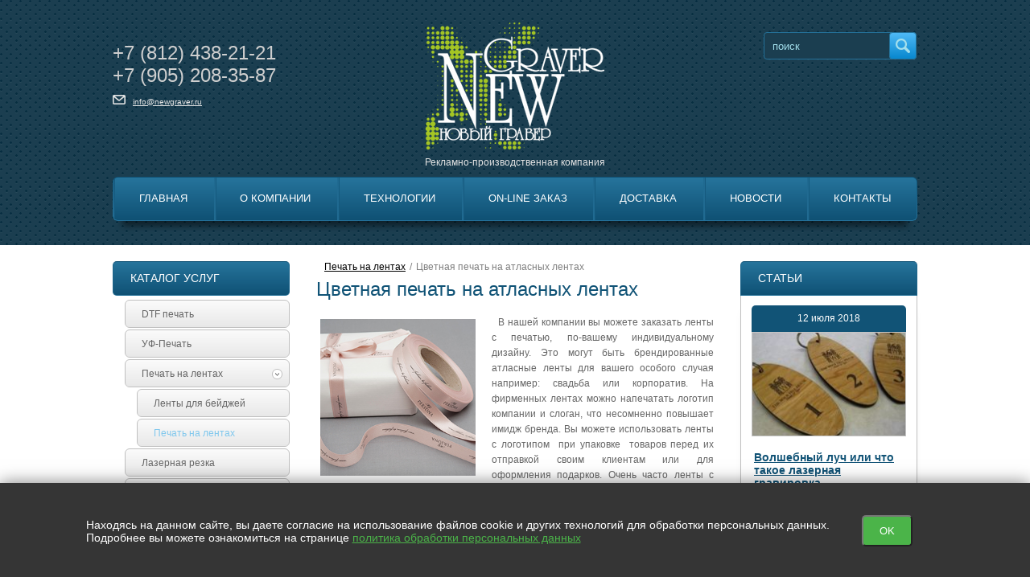

--- FILE ---
content_type: text/html; charset=utf-8
request_url: https://newgraver.ru/cvetnaya-pechat-na-atlasnyh-lentah-v-sankt-peterburge
body_size: 6857
content:
<!DOCTYPE HTML>
<html lang="RU">
<head>
	<meta charset="utf-8">
	<title>Полноцветная печать на лентах в Спб </title>
	<meta name='keywords' content='печать на атласных лентах | печать на текстильных лентах | нанесение логотипа на ленты | печать на лентах'>
	
	<link rel="stylesheet" href="https://cdn.from.pm/split/CSS/style-color-0.css"/>
	<script>(function(w,d,u){w.readyQ=[];w.bindReadyQ=[];function p(x,y){if(x=="ready"){w.bindReadyQ.push(y);}else{w.readyQ.push(x);}};var a={ready:p,bind:p};w.$=w.jQuery=function(f){if(f===d||f===u){return a}else{p(f)}}})(window,document)</script><meta name='yandex-verification' content='84fec4f0e07d9b73' />     
<!-- Global site tag (gtag.js) - Google Analytics -->
<script async src="https://www.googletagmanager.com/gtag/js?id=UA-141353901-1"></script>
<script>
  window.dataLayer = window.dataLayer || [];
  function gtag(){dataLayer.push(arguments);}
  gtag('js', new Date());

  gtag('config', 'UA-141353901-1');
</script>


  <link rel="icon" type="image/png" sizes="16x16" href="//a4.from.pm/a4/mv0000024111v2/config/default/1/favicon/1/split/16.png" />
<link rel="icon" type="image/png" sizes="120x120" href="//a4.from.pm/a4/mv0000024111v2/config/default/1/favicon/1/split/120.png" />
<link rel="apple-touch-icon" sizes="57x57" href="//a4.from.pm/a4/mv0000024111v2/config/default/1/favicon/1/split/57.png" />
<link rel="apple-touch-icon" sizes="114x114" href="//a4.from.pm/a4/mv0000024111v2/config/default/1/favicon/1/split/114.png" />
<link rel="apple-touch-icon" sizes="144x144" href="//a4.from.pm/a4/mv0000024111v2/config/default/1/favicon/1/split/144.png" />
  
  <link rel="canonical" href="https://newgraver.ru/cvetnaya-pechat-na-atlasnyh-lentah-v-sankt-peterburge" />
  <meta name="viewport" content="width=device-width, initial-scale=1, user-scalable=no">
  <!-- Open Graph -->
  <meta property="og:type" content="website" />
<meta property="og:title" content="Полноцветная печать на лентах в Спб" />
<meta property="og:description" content="" /> 
<meta property="og:site_name" content="Новый Гравер" />
<meta property="og:url" content="https://newgraver.ru/cvetnaya-pechat-na-atlasnyh-lentah-v-sankt-peterburge" /> 
<meta property="og:image" content="//a4.from.pm/a4/mv0000024111v2/config/default/1/logo/5/split/small.png"/>
	<script>function PMReachTarget(target){  try {  yaCounter23572666.reachGoal(target); } catch(err){ }   window.dataLayer = window.dataLayer || []; window.dataLayer.push({ 'event': target }); }</script>
					 
   
</head>
<body>

<div class="sticky">
	<div class="wrapper">
		<div class="pm_stickyPanel wrapper">
		<div class="stickyMenu" id="sticky">

						
						<div class='stickyHamburger'>
							<button class='c-hamburger c-hamburger--htx'>
								<span></span>
							</button>
						</div>
						
								<div class="phone">
								</div>

					    <div class="stickyCallback">
						</div>
						<div class="stickySearch">
		    			</div>
						<div class="cartcatcher">
							
						</div>
		</div>
		<div class="frames">

		<div class="section">
			<div class="items">
			</div>
		</div>
		</div>
		</div>
	</div>
</div>
<div class="pm_slidingPanel">
  <div class="frames">
    
  </div>
</div>
<div class="pm_bodyContent">
  <div class="total-container">
 	   <!-- .hat -->
	   <div class="hat ">	   
			<div class="mobileMenuHolder">
				<div class="flex-item hamburgerHolder">
					<button class="c-hamburger c-hamburger--htx">
						<span>toggle menu</span>
					</button>
				</div>
				<div class="mobileIcons shop-informer">
					
					
					
				</div>
			</div>
			<div class="hat__container">				 
				 <div class="hat-cont-left">
					  <div class="hat__phone">
	<a href='tel:+7812438-21-21' class='header-phone pm-phone-1'>
	+7 
	<span>(812)</span> 
	438-21-21</a><br>

	<a href='tel:+7905208-35-87' class='header-phone pm-phone-2'>
	+7 
	<span>(905)</span> 
	208-35-87</a>
</div>
<div class='email'><a href='mailto:info@newgraver.ru'>info@newgraver.ru</a></div>
				 </div>
				 
				 <div class="hat-cont-centre">					  
					  <div class="logo">
							
							<a href='/'>
								<img src='//a4.from.pm/a4/mv0000024111v2/config/default/1/logo/5/split/small.png' alt='Рекламно-производственная компания' title='Рекламно-производственная компания' />
							</a>
							
						   <div class="logo-text"> Рекламно-производственная компания</div>
					  </div>					  
				 </div>
				 
				 <div class="hat-cont-right">
					  <div class="search">
      <form action="/search">
        <input type="text" name="text" value="" placeholder="поиск">
        <input type="hidden"  name="searchid" value="2331624">
		<div class="submit_search">
			<input type="submit"  value="">
		</div>
      </form>           
</div>

				 </div>			
			</div>			
			<!-- .menu -->
			
			<div class='menu'>		   
				 <div class='menu__container'>
					  <div class="menu-list">
   <ul>
	  <div class="flex-container"><li class="flex-item"><a href='/' >Главная</a></li> <li class="flex-item"><a href='/o-kompanii-1' >О Компании</a></li> <li class="flex-item"><a href='/tehnologii' >Технологии</a></li> <li class="flex-item"><a href='/form/on-line-zakaz-2' >On-line заказ</a></li> <li class="flex-item"><a href='/dostavka' >Доставка</a></li> <li class="flex-item"><a href='/news' >Новости</a></li> <li class="flex-item"><a href='/contacts' >Контакты</a></li> </div>
   </ul>
</div>					  
				 </div>
			</div> 
			<!-- END .menu -->			
						
	   </div>     
	   <!-- END .hat --> 
	   
	   
	   
	   
	   
	   <!-- .content -->
	   <div class="content ">
			
			<div class="content__container ">
				 
				  <div class="container-left"> 
  <div class="menuLeft__cont lm-directory">
   <div class="title-box"><span class="tx">Каталог услуг</span></div>
   <div class="menu-left">
		<ul>
			<li class=" opened   " >
	<a href='/dtf-pechat'>DTF печать<div class="icon-arrow"></div></a>

	
</li><li class="   " >
	<a href='/uf-pechat'>УФ-Печать<div class="icon-arrow"></div></a>

	
</li><li class=" opened  hasRows  " >
	<a href='sublimacionnaya-polnocvetnaya-pechat-na-lentah'>Печать на лентах<div class="icon-arrow"></div></a>

	<ul style='display: block;'><li>
	<a href="/lenty-dlya-bejdzhej">Ленты для бейджей</a>
</li><li class="selected">
	<span>Печать на лентах</span>
</li></ul>
</li><li class="   " >
	<a href='/lazernaya-rezka'>Лазерная резка<div class="icon-arrow"></div></a>

	
</li><li class="   " >
	<a href='/lazernaya-gravirovka'>Лазерная гравировка<div class="icon-arrow"></div></a>

	
</li><li class="   " >
	<a href='/pechat-nakleek'>Печать наклеек<div class="icon-arrow"></div></a>

	
</li><li class="   " >
	<a href='/pechati-i-shtampy'>Печати и штампы<div class="icon-arrow"></div></a>

	
</li><li class="   " >
	<a href='/plotternaya-rezka'>Плоттерная резка<div class="icon-arrow"></div></a>

	
</li><li class="   " >
	<a href='/tisnenie'>Тиснение<div class="icon-arrow"></div></a>

	
</li><li class="   " >
	<a href='/pechat-na-kruzhkah'>Печать на кружках<div class="icon-arrow"></div></a>

	
</li>
		</ul>
   </div>
</div><div class="menuLeft__cont lm-news">
   <div class="title-box-vapid"><a href="/news" class="tx">Новости</a></div>
   <div class="leftCont__bl rows">
        <div class="information-box">
     
     <div class='infBox__title'><div class='title-text'>9 октября 2024</div></div>
     
     <div class="infBox__cont">
     		<div class='infBox__img'><a href='/news/open/69'><img src='//a4.from.pm/a4/mv0000024111v2/news/articles/69/images/1/split/small.jpg' alt='' /></a></div>
          <div class="infBox__link"><a href="/news/open/69">Запуск нового оборудования</a></div>
          <div class="infBox__text">
               <!--noindex--><p>Запуск&nbsp;нового оборудования на нашем производстве. УФ-принтер (<strong>Mimaki UJF-3042 MkIIe</strong>) и лазерный УФ маркер (<strong>Wattsan U ...</strong></p><!--/noindex-->
          </div>
          <div class="infBox__butt"><a class="butt__order-input" href="/news/open/69">Подробнее</a></div>
     </div>
</div>
   </div>
</div>
 </div>
				 
<div class="container-center center"> 
	<div class="breadcrumbs"><a class='footstep' href='/sublimacionnaya-polnocvetnaya-pechat-na-lentah'>Печать на лентах</a> <span class='footstep'>Цветная печать на атласных лентах</span></div>
  <div class="textBox">   
      <h1>Цветная печать на атласных лентах</h1>
       
      <p class="full"><img class="noborder left" src="//a4.from.pm/data/mv0000024111v2/images/lentprint.jpg" alt="" width="203" height="205" />&nbsp; В нашей компании вы можете заказать ленты с печатью, по-вашему индивидуальному дизайну. Это могут быть брендированные атласные ленты для вашего особого случая например: свадьба или корпоратив.&nbsp;На фирменных лентах можно напечатать логотип компании и слоган, что несомненно повышает имидж бренда.&nbsp;Вы можете использовать ленты с логотипом &nbsp;при упаковке &nbsp;товаров перед их отправкой своим клиентам или для оформления подарков. Очень часто ленты с полноцветной печатью используют при изготовлениии наградной продкукции, медалей.&nbsp;<br /> Существует множество материалов, цветов и размеров, которые можно использовать для изготовления полноцветных лент.&nbsp;Наша творческая команда поможет вам выбрать лучший вариант для вашего проекта.</p>
<h3 class="center"><strong>Стоимость лент с полноцветной печатью, руб.</strong></h3>
<table class="center table-scroll" style="width: 720px;">
<tbody>
<tr>
<th class="center" style="background-color: #dcdcdc; vertical-align: middle;" colspan="3">Атласная лента шириной 12-15&nbsp; мм с&nbsp; полноцветной печатью</th>
</tr>
<tr>
<th class="center" style="background-color: #dcdcdc; vertical-align: middle;" rowspan="2">Тираж</th>
<th class="center" style="background-color: #dcdcdc; vertical-align: middle;" rowspan="2">Вид печати</th>
<th class="center" style="background-color: #dcdcdc; vertical-align: middle;">Лента в рулоне</th>
</tr>
<tr>
<th class="center" style="background-color: #dcdcdc; vertical-align: middle;">Цена за метр/руб.</th>
</tr>
<tr>
<td class="center" style="background-color: #fffafa; vertical-align: middle;"><strong>100+</strong></td>
<td style="width: 293px;">Сублимационная с одной стороны</td>
<td style="width: 178px;">85</td>
</tr>
<tr>
<td class="center" style="background-color: #fffafa; vertical-align: middle;"><strong>200+</strong></td>
<td style="width: 293px;">Сублимационная с одной стороны</td>
<td style="width: 178px;">70</td>
</tr>
<tr>
<td class="center" style="background-color: #fffafa; vertical-align: middle;"><strong>300+</strong></td>
<td style="width: 293px;">Сублимационная с одной стороны</td>
<td style="width: 178px;">65</td>
</tr>
<tr>
<td class="center" style="background-color: #fffafa; vertical-align: middle;"><strong>500+</strong></td>
<td style="width: 293px;">Сублимационная с одной стороны</td>
<td style="width: 178px;">54</td>
</tr>
</tbody>
</table>
<ul>
<li>Лента поставляется в рулоне.</li>
<li class="left">Стандартный срок изготовления от 4-5 рабочих дней.</li>
<li class="left">Печать тиража в течении: 72 часов наценка+30% , 48 часов наценка +50%, 24 часов наценка 100%.</li>
</ul>
<table class="table-scroll center table-scroll" style="width: 720px;">
<tbody>
<tr>
<th class="center" style="background-color: #dcdcdc; vertical-align: middle;" colspan="3">Атласная лента шириной 25 мм с&nbsp; полноцветной печатью</th>
</tr>
<tr>
<th class="center" style="background-color: #dcdcdc; vertical-align: middle;" rowspan="2">Тираж</th>
<th class="center" style="background-color: #dcdcdc; vertical-align: middle;" rowspan="2">Вид печати</th>
<th class="center" style="background-color: #dcdcdc; vertical-align: middle;">Лента в рулоне</th>
</tr>
<tr>
<th class="center" style="background-color: #dcdcdc; vertical-align: middle;">Цена за метр/руб.</th>
</tr>
<tr>
<td class="center" style="background-color: #fffafa; vertical-align: middle;"><strong>100+</strong></td>
<td>Сублимационная с одной стороны</td>
<td>105</td>
</tr>
<tr>
<td class="center" style="background-color: #fffafa; vertical-align: middle;"><strong>200+</strong></td>
<td>Сублимационная с одной стороны</td>
<td>85</td>
</tr>
<tr>
<td class="center" style="background-color: #fffafa; vertical-align: middle;"><strong>300+</strong></td>
<td>Сублимационная с одной стороны</td>
<td>75</td>
</tr>
<tr>
<td class="center" style="background-color: #fffafa; vertical-align: middle;"><strong>500+</strong></td>
<td>Сублимационная с одной стороны</td>
<td>65</td>
</tr>
</tbody>
</table>
<ul>
<li>Лента поставляется в рулоне.</li>
<li class="left">Стандартный срок изготовления от 4-5 рабочих дней.</li>
<li class="left">Печать тиража в течении: 72 часов наценка+30% , 48 часов наценка +50%, 24 часов наценка 100%.</li>
</ul>
<table class="table-scroll table-scroll center table-scroll" style="width: 720px;">
<tbody>
<tr>
<th class="center" style="background-color: #dcdcdc; vertical-align: middle;" colspan="3">Атласная лента шириной 50 мм с&nbsp; полноцветной печатью</th>
</tr>
<tr>
<th class="center" style="background-color: #dcdcdc; vertical-align: middle;" rowspan="2">Тираж</th>
<th style="background-color: #dcdcdc; vertical-align: middle;" rowspan="2" class="center">Вид печати</th>
<th class="center" style="background-color: #dcdcdc; vertical-align: middle;">Лента в рулоне</th>
</tr>
<tr>
<th class="center" style="background-color: #dcdcdc; vertical-align: middle;">Цена за метр/руб.</th>
</tr>
<tr>
<td class="center" style="background-color: #fffafa; vertical-align: middle;"><strong>100+</strong></td>
<td>Сублимационная с одной стороны</td>
<td>155</td>
</tr>
<tr>
<td class="center" style="background-color: #fffafa; vertical-align: middle;"><strong>200+</strong></td>
<td>Сублимационная с одной стороны</td>
<td>150</td>
</tr>
<tr>
<td class="center" style="background-color: #fffafa; vertical-align: middle;"><strong>300+</strong></td>
<td>Сублимационная с одной стороны</td>
<td>140</td>
</tr>
<tr>
<td class="center" style="background-color: #fffafa; vertical-align: middle;"><strong>500+</strong></td>
<td>Сублимационная с одной стороны</td>
<td>120</td>
</tr>
</tbody>
</table>
<ul>
<li>Лента поставляется в рулоне.</li>
<li class="left">Стандартный срок изготовления от 4-5 рабочих дней.</li>
<li class="left">Печать тиража в течении: 72 часов наценка+30% , 48 часов наценка +50%, 24 часов наценка 100%.</li>
</ul>
<table class="table-scroll table-scroll   center table-scroll" style="width: 720px;">
<tbody>
<tr>
<th class="center" colspan="3" style="background-color: #dcdcdc;">Атласная лента шириной 100 мм с&nbsp; полноцветной печатью</th>
</tr>
<tr>
<th class="center" rowspan="2" style="background-color: #dcdcdc;">Тираж</th>
<th class="center" rowspan="2" style="background-color: #dcdcdc;">Вид печати</th>
<th class="center" style="background-color: #dcdcdc;">Лента в рулоне</th>
</tr>
<tr>
<th class="center" style="background-color: #dcdcdc;">Цена за метр/руб.</th>
</tr>
<tr>
<td class="center"><strong>100+</strong></td>
<td>Сублимационная с одной стороны</td>
<td>210</td>
</tr>
<tr>
<td class="center"><strong>200+</strong></td>
<td>Сублимационная с одной стороны</td>
<td>205</td>
</tr>
<tr>
<td class="center"><strong>300+</strong></td>
<td>Сублимационная с одной стороны</td>
<td>200</td>
</tr>
<tr>
<td class="center"><strong>500+</strong></td>
<td>Сублимационная с одной стороны</td>
<td>195</td>
</tr>
</tbody>
</table>
<ul>
<li>Лента поставляется в рулоне.</li>
<li class="left">Стандартный срок изготовления от 4-5 рабочих дней.</li>
<li class="left">Печать тиража в течении: 72 часов наценка+30% , 48 часов наценка +50%, 24 часов наценка 100%.</li>
</ul>
<p class="center"><strong><a href="/trebovaniya-k-maketam">ТРЕБОВАНИЯ К МАКЕТАМ ДЛЯ ЛЕНТ</a></strong></p>
<p>&nbsp;</p>
<p>&nbsp;</p>
<p>&nbsp;</p>
<p>&nbsp;</p>
    </div>
	
</div>

				 
 <div class="container-right">
  <div class="menuLeft__cont lm-news">
   <div class="title-box-vapid"><a href="/articles" class="tx">Статьи</a></div>
   <div class="leftCont__bl rows">
        <div class="information-box">
     
     <div class='infBox__title'><div class='title-text'>12 июля 2018</div></div>
     
     <div class="infBox__cont">
     		<div class='infBox__img'><a href='/articles/open/65'><img src='//a4.from.pm/a4/mv0000024111v2/articles/articles/65/images/1/split/small.jpg' alt='' /></a></div>
          <div class="infBox__link"><a href="/articles/open/65">Волшебный луч или что такое лазерная гравировка.</a></div>
          <div class="infBox__text">
               
          </div>
          <div class="infBox__butt"><a class="butt__order-input" href="/articles/open/65">Подробнее</a></div>
     </div>
</div>
   </div>
</div><div class="menuLeft__cont lm-news">
   <div class="title-box-vapid"><a href="/gallery" class="tx">Фотогалерея</a></div>
   <div class="leftCont__bl rows">
        <div class="information-box">
     
     <div class="infBox__cont">
     		<div class='infBox__img'><a href='/gallery/open/7'><img src='//a4.from.pm/a4/mv0000024111v2/gallery/albums/7/images/5/split/small.jpg' alt='' /></a></div>
          <div class="infBox__link"><a href="/gallery/open/7">Печать на USB flash картах</a></div>
          <div class="infBox__text">
               
          </div>
          <div class="infBox__butt"><a class="butt__order-input" href="/gallery/open/7">Подробнее</a></div>
     </div>
</div>
   </div>
</div>
 </div>
				 
			</div>  
			  
	   </div>
	   <!-- END .content -->	   
			
  </div>
  
  
  
  
  
  
  
  
  
  <!-- .footer -->
  <div class="footer">
  
	   <div class="footer__container"> 
	   		<div class="footer__menu-bl">
	 <div class="domainName">© newgraver.ru</div>
</div>
<div class="footer__menu-bl">
	 <div class="footerTitle-menu">Адрес</div>
	 <div class="footer-address">197348, г.Санкт-Петербург, Коломяжский пр-т ,д.18</div>
</div><div class="footer__menu-bl">
	 <div class="footerTitle-menu">Контакты</div>
	 <div class="footer-phone">
		 <a href='tel:+7812438-21-21' class='header-phone pm-phone-1'>
		+7 
		(812) 
		438-21-21</a><br>

		<a href='tel:+7905208-35-87' class='header-phone pm-phone-2'>
		+7 
		(905) 
		208-35-87</a>
	 </div>
	 <div class='footer-email'><a href='mailto:info@newgraver.ru'>info@newgraver.ru</a></div>
</div><div class="footer__menu-bl">
   <div class="footerTitle-menu">Мы в социальных сетях</div>
   <div class="footer-social-networks">
      <ul>
       <li><a class='vk' target='_blank' href='https://vk.com/newgraver'>&#xe815;</a></li>
       
       
       
       
              

      
      
      
      <li><a class='wa' target='_blank' href='https://wa.me/+79052083587'>&#xe816;</a></li>
      
      </ul>                 
   </div>
</div>

	   </div>
	   
	   
	   <div class="footer__certificate">
	   
			<div class="footer__container"> 
				 
				 <div class="certificate"></div> 
				 
			</div>
			
	   </div>
	   
  </div>
  <!-- END .footer -->     
  
<!-- Yandex.Metrika counter --> <script type="text/javascript"> (function (d, w, c) { (w[c] = w[c] || []).push(function() { try { w.yaCounter23572666 = new Ya.Metrika({ id:23572666, clickmap:true, trackLinks:true, accurateTrackBounce:true, webvisor:true, trackHash:true }); } catch(e) { } }); var n = d.getElementsByTagName("script")[0], s = d.createElement("script"), f = function () { n.parentNode.insertBefore(s, n); }; s.type = "text/javascript"; s.async = true; s.src = "https://mc.yandex.ru/metrika/watch.js"; if (w.opera == "[object Opera]") { d.addEventListener("DOMContentLoaded", f, false); } else { f(); } })(document, window, "yandex_metrika_callbacks"); </script> <noscript><div><img src="https://mc.yandex.ru/watch/23572666" style="position:absolute; left:-9999px;" alt="" /></div></noscript> <!-- /Yandex.Metrika counter -->


<div class="scrollToTop_btn" id="scrollTop_btn"></div>
</div>
<script src="https://cdn.from.pm/split/JS/bundle.js?ver=1750678901" async></script>
<noscript id="deferred-styles">
  <link rel="stylesheet" href="https://cdn.from.pm/Core/Templates/CSS/bundle.css"/>
</noscript>
<script>
  var loadDeferredStyles = function() {
    var addStylesNode = document.getElementById("deferred-styles");
    var replacement = document.createElement("div");
    replacement.innerHTML = addStylesNode.textContent;
    document.body.appendChild(replacement)
    addStylesNode.parentElement.removeChild(addStylesNode);
  };
  var raf = requestAnimationFrame || mozRequestAnimationFrame ||
      webkitRequestAnimationFrame || msRequestAnimationFrame;
  if (raf) raf(function() { window.setTimeout(loadDeferredStyles, 0); });
  else window.addEventListener('load', loadDeferredStyles);
</script>
<script type="text/javascript">
$(function(){
  _Sticky = new Sticky({
    appendages : [
    {
      if:true, 
      from:"<a class='header-phone' href='tel:+7812438-21-21' class='pm-phone-1'>+7 (812) <b>438-21-21</b></a>", 
      to:".sticky .phone", 
      method: 0,
    },
    {
      if:true, 
      from:"<a class='header-phone' href='tel:+7905208-35-87' class='pm-phone-2'>+7 (905) <b>208-35-87</b></a>", 
      to:".sticky .phone", 
      method: 0,
    },
    {
      if:false, 
      from:'.hat-callback__bl',
      to:'.stickyCallback', 
      method: 0,
    },
    {
      if:true, 
      from:".hat .search form",
      to:".stickySearch", 
      method: 0,
    },
    {
      if:false, 
      from:'<div class="mobileIcons shop-informer"><a href="/cart" class="mobile cart-icon cartIcon"><div class="Round"><span class="cartAmount">0</span></div></a></div>', 
      to:".sticky .cartcatcher", 
      method: 0,
    },
    {
      if:true, 
      from:".pm_bodyContent .menu .flex-item",
      to:".pm_stickyPanel .frames .section .items",
      method: 1,
    }
  ]
  });
  _Callback = new Callback();
  $("form.validate").each(function () {
    validateForm($(this));

    $(this).on("form:validated", formValidatedCallback)
  });
  $('body').on('click','input+label',function(e){
    e.preventDefault();
    $(this).prev().click();
  });
})
</script>


<div id="legalContainer">
    <div class="text">
        <p>
            Находясь на данном сайте, вы даете согласие на использование файлов cookie и других технологий для обработки персональных данных. <br>Подробнее вы можете ознакомиться на странице
            <a href="/legal" target="_blank">политика обработки персональных данных</a>
        </p>

    </div>
    <button class="__btn-legal">OK</button>
</div>

<script>
    $(() => {
        $('#legalContainer .__btn-legal').on("click", function (e) {
            e.preventDefault();
            $.ajax({
                url: '/?legalagree=true',
                type: 'GET',
                success: function (data) {
                    $('#legalContainer').fadeOut(300);
                }
            });
        });
    })
</script>

<style>
    #legalContainer {
        position: fixed;
        bottom: 0;
        left: 0;
        right: 0;
        z-index: 2147483647;
        display: flex;
        justify-content: center;
        align-items: center;
        padding: 0;
        background-color: #353535;
        text-align: center;
        box-shadow: 0 0 20px rgba(0, 0, 0, 0.5);
    }

    #legalContainer .text {
        max-width: 1000px;
        text-align: left;
    }

    #legalContainer .text p {
        color: #fff;
        font-size: 14px;
        font-family: Tahoma, Verdana, Segoe, sans-serif;
    }

    #legalContainer .text p a {
        color: #4bb449;
        text-decoration: underline;
    }

    #legalContainer .__btn-legal {
        display: inline-block;
        margin: 40px;
        padding: 10px 20px;
        background-color: #4bb449;
        color: #fff;
        text-decoration: none;
        border-radius: 5px;
        transition: background-color 0.3s ease;
    }

    #legalContainer .__btn-legal:hover {
        background-color: #3a9a38;
    }

    @media (max-width: 780px) {
        #legalContainer {
            flex-direction: column;
            flex-wrap: wrap;
            padding: 20px;
        }

        #legalContainer .text {
            max-width: 100%;
            text-align: center;
        }

        #legalContainer br {
            display: none;
        }
    }
</style>
</body>

</html>             

--- FILE ---
content_type: text/html; charset=utf-8
request_url: https://newgraver.ru/mobile_menu
body_size: 1081
content:
<div class='hamburgerHolder'>
	<button class='c-hamburger c-hamburger--htx is-active'>
		<span></span>
	</button>
</div>
<div class="search">
    <form action="/search">
        <input type="text" name="text" value="" placeholder="Поиск...">
        <input type="hidden"  name="searchid" value="2331624">
        <input type="submit"  value="">
    </form>           
</div>

<div class="section">
	<h3>Главное меню</h3>
	<div class="items">
		<a href="/" data-module="page" data-id="23" >Главная</a><a href="/o-kompanii-1" data-module="page" data-id="24" >О Компании</a><a href="/tehnologii" data-module="page" data-id="25" >Технологии<span class='arrow'></span></a><a href="/form/on-line-zakaz-2" data-module="form" data-id="28" >On-line заказ<span class='arrow'></span></a><a href="/dostavka" data-module="page" data-id="18" >Доставка</a><a href="/news" data-module="news" data-id="9" >Новости<span class='arrow'></span></a><a href="/contacts" data-module="page" data-id="17" >Контакты</a>
	</div>
</div><div class="section">
	<h3>Каталог услуг</h3>
	<div class="items">
		<a href="/dtf-pechat" data-module="left_menu" data-id="16" >DTF печать</a><a href="/uf-pechat" data-module="left_menu" data-id="7" >УФ-Печать</a><a href="sublimacionnaya-polnocvetnaya-pechat-na-lentah" data-module="left_menu" data-id="1" >Печать на лентах<span class='arrow'></span></a><a href="/lazernaya-rezka" data-module="left_menu" data-id="8" >Лазерная резка</a><a href="/lazernaya-gravirovka" data-module="left_menu" data-id="9" >Лазерная гравировка</a><a href="/pechat-nakleek" data-module="left_menu" data-id="12" >Печать наклеек</a><a href="/pechati-i-shtampy" data-module="left_menu" data-id="6" >Печати и штампы</a><a href="/plotternaya-rezka" data-module="left_menu" data-id="10" >Плоттерная резка</a><a href="/tisnenie" data-module="left_menu" data-id="11" >Тиснение</a><a href="/pechat-na-kruzhkah" data-module="left_menu" data-id="13" >Печать на кружках</a><a href="/catalog" data-module="catalog_category" data-id="" >Каталог продукции<span class='arrow'></span></a><a href="/articles" data-module="articles" data-id="" >Статьи<span class='arrow'></span></a><a href="/gallery" data-module="gallery" data-id="" >Фотогалерея<span class='arrow'></span></a>
	</div>
</div>


--- FILE ---
content_type: text/css
request_url: https://cdn.from.pm/split/CSS/style-color-0.css
body_size: 35364
content:
@import url("../../../Core/Addons/chosen/chosen.css");
@import url("../../../Core/Templates/CSS/swiper.css");
* {
  margin: 0px;
  padding: 0px;
  -webkit-box-sizing: border-box;
  -moz-box-sizing: border-box;
  box-sizing: border-box;
  font-family: Verdana, sans-serif;
}
body {
  background-color: #fff;
  background-image: url('/split/Files/images/color-scheme-0/body-fon.png');
}
@media only screen and (max-width: 740px) {
  body {
    overflow-x: auto;
  }
}
a {
  color: inherit;
}
a.legal {
  color: #15597d;
}
html,
body {
  height: 100%;
  min-width: 320px;
}
html.lightcase-open,
body.lightcase-open,
html.lightcase-open body,
body.lightcase-open body {
  height: 100%;
}
@media only screen and (max-width: 1040px) and (min-width: 740px) {
  html,
  body {
    height: 100%;
  }
}
@media only screen and (max-width: 1300px) and (min-width: 1041px) {
  html,
  body {
    height: 100%;
  }
}
@media only screen and (min-width: 1300px) {
  html,
  body {
    height: 100%;
  }
}
input,
textarea,
select {
  outline: none;
}
img {
  border: none;
}
input[type="submit"] {
  -webkit-appearance: none;
}
.cs3-caption,.cs3-captions,.cs3-gallery,.cs3-gallery-thumbs,.cs3-gallery-thumbs div,.cs3-loader,.cs3-loader *,.cs3-view{-moz-backface-visibility:hidden;-webkit-backface-visibility:hidden;-o-backface-visibility:hidden;-ms-backface-visibility:hidden}.cs3,.cs3-view{position:relative;z-index:1}.cs3-gallery-inner .cs3-gallery-slide,.cs3-skin-1 .cs3-pagination,.cs3-skin-1 .cs3-pagination-wrap,.cs3-skin-2 .cs3-pagination,.cs3-skin-3 .cs3-pagination,.cs3-skin-4 .cs3-pagination,.cs3-skin-5 .cs3-pagination-wrap,.cs3-skin-6 .cs3-pagination,.cs3-skin-7 .cs3-pagination,.cs3-skin-8 .cs3-pagination,.cs3-skin-9 .cs3-pagination,.cs3-skin-no .cs3-pagination,.cs3-skin-no .cs3-pagination-wrap{text-align:center}.cs3{display:block}.cs3-gallery,.cs3-gallery-thumbs,.cs3-loader,.cs3-loader *,.cs3-view{-moz-transform-style:preserve-3d;-o-transform-style:preserve-3d;-webkit-transform-style:preserve-3d;-ms-transform-style:preserve-3d;transform-style:preserve-3d;backface-visibility:hidden}.cs3-caption,.cs3-captions,.cs3-gallery-thumbs div{backface-visibility:hidden}.cs3-view{width:100%;height:100%}.cs3-caption,.cs3-captions,.cs3-fade-black,.cs3-loader,.cs3-preloader,.cs3-preloader-in,.cs3-slice,.cs3-slices-block,.cs3-slide{position:absolute}.cs3-loader,.cs3-slide{display:none;left:0;top:0;z-index:10;overflow:hidden;width:100%;height:100%}.cs3-loader{overflow:visible;z-index:50}.cs3-active-slide{display:none;z-index:20}.cs3-slide>a>img,.cs3-slide>img{width:100%;max-width:none!important;min-width:0!important}.cs3-slice{background-repeat:no-repeat}.cs3-back-face,.cs3-bot-face,.cs3-front-face,.cs3-left-face,.cs3-loader canvas,.cs3-right-face,.cs3-top-face{position:absolute;left:0;top:0}.cs3-top-face{background:#666}.cs3-back-face{background:#555}.cs3-bot-face{background:#222}.cs3-right-face{background:#888}.cs3-left-face{background:#444}.cs3-fade-black{background:#000!important;opacity:0;left:0;top:0;width:100%;height:100%}.cs3-ambilight{opacity:1}.cs3-preloader{background:rgba(0,0,0,.7);box-shadow:0 0 10px #000;border-radius:5px;width:40px;height:40px;left:50%;top:50%;margin:-20px 0 0 -20px;z-index:60}.cs3-preloader-in{width:25px;height:25px;border:3px solid #fff;border-right-color:transparent;border-bottom-color:transparent;border-radius:50px;left:5px;top:4px;-webkit-animation-name:cs3-preloader-rotate;-webkit-animation-duration:1s;-webkit-animation-iteration-count:infinite;-webkit-animation-direction:normal;-webkit-animation-timing-function:linear;-moz-animation-name:cs3-preloader-rotate;-moz-animation-duration:1s;-moz-animation-iteration-count:infinite;-moz-animation-direction:normal;-moz-animation-timing-function:linear;-ms-animation-name:cs3-preloader-rotate;-ms-animation-duration:1s;-ms-animation-iteration-count:infinite;-ms-animation-direction:normal;-ms-animation-timing-function:linear;-o-animation-name:cs3-preloader-rotate;-o-animation-duration:1s;-o-animation-iteration-count:infinite;-o-animation-direction:normal;-o-animation-timing-function:linear;animation-name:cs3-preloader-rotate;animation-duration:1s;animation-iteration-count:infinite;animation-direction:normal;animation-timing-function:linear}@-webkit-keyframes cs3-preloader-rotate{from{-webkit-transform:rotate(0);transform:rotate(0)}to{-webkit-transform:rotate(360deg);transform:rotate(360deg)}}@-ms-keyframes cs3-preloader-rotate{from{-ms-transform:rotate(0);transform:rotate(0)}to{-ms-transform:rotate(360deg);transform:rotate(360deg)}}@-moz-keyframes cs3-preloader-rotate{from{-moz-transform:rotate(0);transform:rotate(0)}to{-moz-transform:rotate(360deg);transform:rotate(360deg)}}@-o-keyframes cs3-preloader-rotate{from{-o-transform:rotate(0);transform:rotate(0)}to{-o-transform:rotate(360deg);transform:rotate(360deg)}}.cs3-pagination{z-index:200}.cs3-pagination-switch{cursor:pointer}.cs3-captions{z-index:25;left:0;top:0}.cs3-caption{opacity:0;filter:alpha(opacity=0);display:none}.cs3-wrap{position:relative}.cs3-skin-border-1,.cs3-skin-border-2{position:absolute;width:100%;height:100%}.cs3-skin-1{padding:10px}.cs3-skin-1 .cs3-skin-border-1{position:absolute;width:100%;height:100%;border:1px solid #000;box-shadow:0 0 1px rgba(255,255,255,.9) inset;background:#333;border-radius:3px;left:-11px;top:-11px;padding:10px}.cs3-skin-1 .cs3-skin-border-2{position:absolute;left:-1px;top:-1px;border:1px solid #000;width:100%;height:100%}.cs3-skin-1 .cs3-pagination-wrap{position:absolute;width:90%;left:5%;margin:0 auto;bottom:0;z-index:30}.cs3-skin-1 .cs3-pagination{display:inline-block;background:url(skins/black-60.png);padding:3px 5px;border-radius:3px 3px 0 0}.cs3-skin-1 .cs3-pagination-switch{background:url(skins/whitepane-pag.png) left bottom no-repeat;width:10px;height:10px;display:inline-block;margin:0 3px;vertical-align:middle}.cs3-skin-1 .cs3-active-switch{background-position:left top}.cs3-skin-2{padding:10px 10px 30px}.cs3-skin-2 .cs3-skin-border-1{box-shadow:0 2px 2px rgba(0,0,0,.7);background:#fff;left:-10px;top:-10px;padding:10px 10px 30px}.cs3-skin-2 .cs3-skin-border-2{left:0;top:0;box-shadow:0 1px 2px rgba(0,0,0,.4)}.cs3-skin-2 .cs3-slide-next,.cs3-skin-2 .cs3-slide-prev{position:absolute;top:50%;margin-top:-19px;background:url(skins/whitepane-nav.png) left top no-repeat;cursor:pointer;height:38px;width:38px;z-index:30}.cs3-skin-2 .cs3-slide-prev{left:10px}.cs3-skin-2 .cs3-slide-next{background-position:left bottom;right:10px}.cs3-skin-2 .cs3-pagination-wrap{position:absolute;width:40%;left:30%;margin:0 auto;bottom:-26px;z-index:30}.cs3-skin-2 .cs3-pagination-switch{background:url(skins/whitepane-pag.png) left top no-repeat;width:10px;height:10px;display:inline-block;margin:0 5px}.cs3-skin-2 .cs3-active-switch{background-position:left bottom}.cs3-skin-3{padding:30px 30px 60px}.cs3-skin-3 .cs3-skin-border-1{left:-30px;top:-30px;padding:30px 30px 60px;box-shadow:0 2px 2px #000;background:url(skins/wood.jpg);z-index:-2}.cs3-skin-3 .cs3-skin-border-2{box-shadow:0 2px 2px #000;padding:5px;background:#fff;top:-5px;left:-5px}.cs3-skin-3 .cs3-slide-next,.cs3-skin-3 .cs3-slide-prev{position:absolute;bottom:-50px;background:url(skins/wood-nav.png) left top no-repeat;cursor:pointer;height:33px;width:19px;z-index:30}.cs3-skin-3 .cs3-slide-prev{left:0}.cs3-skin-3 .cs3-slide-next{background-position:left bottom;bottom:-50px;right:0}.cs3-skin-3 .cs3-pagination-wrap{position:absolute;width:80%;left:10%;margin:0 auto;bottom:-42px;z-index:30}.cs3-skin-3 .cs3-pagination-switch{background:url(skins/wood-pag.png) left top no-repeat;width:10px;height:10px;display:inline-block;margin:0 5px}.cs3-skin-3 .cs3-active-switch{background-position:left bottom}.cs3-skin-4{padding:50px 50px 60px}.cs3-skin-4 .cs3-skin-border-1{padding:50px 50px 60px;box-shadow:0 2px 2px #000;background:url(skins/gloss.png) left top no-repeat #1c1c1c;left:-50px;top:-50px;z-index:-2}.cs3-skin-4 .cs3-skin-border-2{border:1px solid #000;box-shadow:0 0 1px rgba(255,255,255,.9) inset;padding:10px;background:#333;left:-10px;top:-10px}.cs3-skin-4 .cs3-slide-next,.cs3-skin-4 .cs3-slide-prev{position:absolute;top:50%;background:url(skins/device-nav.png) left top no-repeat;cursor:pointer;height:19px;width:12px;margin-top:-9px;z-index:30}.cs3-skin-4 .cs3-slide-prev{left:-36px}.cs3-skin-4 .cs3-slide-next{background-position:left bottom;right:-36px}.cs3-skin-4 .cs3-pagination-wrap{position:absolute;width:90%;left:5%;margin:0 auto;bottom:-42px;z-index:30}.cs3-skin-4 .cs3-pagination-switch{background:url(skins/whitepane-pag.png) left bottom no-repeat;width:10px;height:10px;display:inline-block;margin:0 5px}.cs3-skin-4 .cs3-active-switch{background-position:left top}.cs3-skin-5{padding-bottom:40px}.cs3-skin-5 .cs3-skin-border-1,.cs3-skin-5 .cs3-skin-border-2{display:none}.cs3-skin-5 .cs3-shadow{bottom:-40px;height:105px;left:0;position:absolute;width:100%;z-index:0}.cs3-skin-5 .cs3-shadow-left{background:url(skins/shadow-left.png) left top no-repeat;padding-left:150px}.cs3-skin-5 .cs3-shadow-right{background:url(skins/shadow-right.png) right top no-repeat;padding-right:150px}.cs3-skin-5 .cs3-shadow-mid{background:url(skins/shadow-mid.png) repeat-x;height:105px}.cs3-skin-5 .cs3-slide-next,.cs3-skin-5 .cs3-slide-prev{position:absolute;top:50%;background:url(skins/3d-nav.png) left top no-repeat;cursor:pointer;height:30px;width:30px;margin-top:-15px;z-index:30}.cs3-skin-5 .cs3-slide-prev{left:10px}.cs3-skin-5 .cs3-slide-next{background-position:left bottom;right:10px}.cs3-skin-5 .cs3-pagination-wrap{position:absolute;width:90%;left:5%;margin:0 auto;bottom:10px;z-index:30}.cs3-skin-5 .cs3-pagination{text-align:center;display:inline-block;padding:5px;background:url(skins/black-60.png);height:12px}.cs3-skin-5 .cs3-pagination-switch{background:url(skins/3d-pag.png) left bottom no-repeat;width:12px;height:12px;display:inline-block;margin:0 5px;float:left}.cs3-skin-5 .cs3-active-switch{background-position:left top}.cs3-skin-6{padding:15px 15px 15px 200px}.cs3-skin-6 .cs3-skin-border-1{background:#fff;border:1px solid #ccc;border-radius:4px;padding:15px 15px 15px 200px;right:-16px;top:-16px;z-index:-2}.cs3-skin-6 .cs3-skin-border-2{padding:10px 10px 10px 195px;right:-10px;top:-10px;background:#222;z-index:-1;box-shadow:0 0 5px rgba(0,0,0,.2) inset}.cs3-skin-6 .cs3-captions{left:-195px;width:195px;top:0;background:0 0!important}.cs3-skin-6 .cs3-caption,.cs3-skin-6 .cs3-caption-text,.cs3-skin-6 .cs3-caption-title{background:0 0!important;padding-bottom:0!important;color:#fff!important}.cs3-skin-6 .cs3-caption-text,.cs3-skin-6 .cs3-caption-title{padding-top:20px!important}.cs3-skin-6 .cs3-caption{top:0!important;bottom:auto!important}.cs3-skin-6 .cs3-view{box-shadow:0 1px 2px #000}.cs3-skin-6 .cs3-pagination-wrap{position:absolute;width:195px;left:-195px;margin:0 auto;bottom:0;z-index:30}.cs3-skin-6 .cs3-pagination-switch{background:url(skins/whitepane-pag.png) left bottom no-repeat;width:10px;height:10px;display:inline-block;margin:0 5px}.cs3-skin-6 .cs3-active-switch{background-position:left top}.cs3-skin-7{padding:30px}.cs3-skin-7 .cs3-skin-border-1{left:-30px;top:-30px;padding:30px;box-shadow:0 2px 2px rgba(0,0,0,.7);background:url(skins/metall.jpg);z-index:-2}.cs3-skin-7 .cs3-skin-border-2{box-shadow:0 2px 2px rgba(0,0,0,.7) inset;padding:10px;top:-10px;left:-10px;border-radius:3px}.cs3-skin-7 .cs3-slide-next,.cs3-skin-7 .cs3-slide-prev{position:absolute;top:50%;margin-top:-9px;background:url(skins/metall-nav.png) left top no-repeat;cursor:pointer;height:19px;width:11px;z-index:30}.cs3-skin-7 .cs3-slide-prev{left:-25px}.cs3-skin-7 .cs3-slide-next{background-position:left bottom;right:-25px}.cs3-skin-7 .cs3-pagination-wrap{position:absolute;width:100%;left:0;margin:0 auto;bottom:-25px;z-index:30}.cs3-skin-7 .cs3-pagination-switch{background:url(skins/metall-pag.png) left bottom no-repeat;width:12px;height:12px;display:inline-block;margin:0 3px;opacity:.8}.cs3-skin-7 .cs3-active-switch{background-position:left top;opacity:1}.cs3-skin-8{padding:10px}.cs3-skin-8 .cs3-skin-border-1{left:-10px;top:-10px;padding:10px;box-shadow:0 1px 2px rgba(0,0,0,.4);background:#fff;z-index:-2}.cs3-skin-8 .cs3-skin-border-2{display:none}.cs3-skin-8 .cs3-slide-next,.cs3-skin-8 .cs3-slide-prev{position:absolute;top:50%;margin-top:-20px;background:url(skins/pink-nav.png) left top no-repeat;cursor:pointer;height:30px;width:30px;z-index:30}.cs3-skin-8 .cs3-slide-prev{left:10px}.cs3-skin-8 .cs3-slide-next{background-position:left bottom;right:10px}.cs3-skin-8 .cs3-pagination-wrap{position:absolute;width:100%;left:0;margin:0 auto;bottom:10px;z-index:30}.cs3-skin-8 .cs3-pagination-switch{background:url(skins/pink-bg.png);width:10px;height:10px;display:inline-block;margin:0 4px;opacity:.5;border:1px solid #f67fbb}.cs3-skin-8 .cs3-active-switch{opacity:1}.cs3-skin-8 .cs3-caption-multi .cs3-caption-text,.cs3-skin-8 .cs3-caption-multi .cs3-caption-title,.cs3-skin-8 .cs3-caption-single .cs3-caption{background:url(skins/pink-bg.png)!important}.cs3-skin-8 .cs3-caption-text,.cs3-skin-8 .cs3-caption-title{color:#fff!important}.cs3-skin-9{padding:0 0 45px}.cs3-skin-9 .cs3-skin-border-1{left:-1px;top:-1px;padding:0 0 45px;box-shadow:0 0 2px rgba(0,0,0,.5);background:url(skins/pure-bg.png) left bottom repeat-x #f9f9f9;z-index:-2;border:1px solid #fff;border-radius:0 0 5px 5px}.cs3-skin-9 .cs3-skin-border-2{padding:0;background:#fff;top:0;left:0;border-bottom:1px solid #ccc}.cs3-skin-9 .cs3-slide-next,.cs3-skin-9 .cs3-slide-prev{position:absolute;bottom:-40px;background:url(skins/wood-nav.png) left top no-repeat;cursor:pointer;height:33px;width:19px;z-index:30}.cs3-skin-9 .cs3-slide-prev{left:10px}.cs3-skin-9 .cs3-slide-next{background-position:left bottom;right:10px}.cs3-skin-9 .cs3-pagination-wrap{position:absolute;width:90%;left:5%;margin:0 auto;bottom:-34px;z-index:30}.cs3-skin-9 .cs3-pagination-switch{background:url(skins/whitepane-pag.png) left top no-repeat;width:10px;height:10px;display:inline-block;margin:0 5px}.cs3-skin-9 .cs3-active-switch{background-position:left bottom}.cs3-skin-no{padding:0}.cs3-skin-no .cs3-skin-border-1,.cs3-skin-no .cs3-skin-border-2{display:none}.cs3-skin-no .cs3-slide-next,.cs3-skin-no .cs3-slide-prev{position:absolute;top:50%;margin-top:-15px;background:url(skins/default-nav.png) left top no-repeat;cursor:pointer;height:30px;width:30px;z-index:30}.cs3-skin-no .cs3-slide-prev{left:10px}.cs3-skin-no .cs3-slide-next{background-position:left bottom;right:10px}.cs3-skin-no .cs3-pagination-wrap{position:absolute;width:100%;margin:0 auto;bottom:10px;z-index:30}.cs3-skin-no .cs3-pagination{display:inline-block;background:url(skins/black-60.png);padding:5px 10px;border-radius:3px}.cs3-skin-no .cs3-pagination-switch{background:url(skins/whitepane-pag.png) left bottom no-repeat;width:10px;height:10px;display:inline-block;margin:0 5px}.cs3-skin-no .cs3-active-switch{background-position:left top}.cs3-caption-multi{left:10px;bottom:10px;width:100%;max-width:80%}.cs3-caption-multi-lt{left:10px;top:10px;bottom:auto}.cs3-caption-multi .cs3-caption{position:absolute;left:0;bottom:0;width:100%;padding:0}.cs3-caption-multi .cs3-caption-text,.cs3-caption-multi .cs3-caption-title{background:url(skins/white-70.png);padding:10px 20px;color:#000;text-transform:none!important;text-decoration:none!important;margin-top:0;margin-bottom:0;letter-spacing:normal;float:left}.cs3-caption-multi-lt .cs3-caption{bottom:auto;top:0}.cs3-caption-multi .cs3-caption-title{font-size:18px;font-weight:400;line-height:22px}.cs3-caption-multi .cs3-caption-text{clear:both;font-size:13px;line-height:15px;position:relative;top:2px}.cs3-caption-multi-black .cs3-caption-text,.cs3-caption-multi-black .cs3-caption-title{background:url(skins/black-60.png);color:#fff;margin:0}.cs3-caption-single{height:100%;left:0;top:0;width:35%;max-width:250px}.cs3-caption-single-right{height:100%;left:65%;top:0;width:35%;max-width:none}.cs3-caption-single .cs3-caption{height:100%;left:0;padding:0;position:absolute;top:0;width:100%;background:url(skins/white-70.png)}.cs3-caption-single .cs3-caption-title{color:#000;font-size:18px;font-weight:400;line-height:22px;padding:20px 20px 0;margin-top:0;margin-bottom:0;letter-spacing:normal}.cs3-caption-single .cs3-caption-text{padding:20px 20px 0;color:#000;font-size:13px;line-height:15px;letter-spacing:normal}.cs3-caption-single-black .cs3-caption{background:url(skins/black-60.png)}.cs3-caption-single-black .cs3-caption-text,.cs3-caption-single-black .cs3-caption-title{color:#fff}body.cs3-gallery-enabled{background:#000!important;position:static!important;min-width:320px!important;height:100%!important}.cs3-gallery,.cs3-gallery-thumbs{position:absolute;width:100%;left:0}html body.cs3-gallery-enabled .cs3-gallery-hidden{display:none!important}.cs3-gallery{top:0;height:100%;background:#000;min-width:320px;z-index:100000;display:none;-moz-perspective:1200px;-webkit-perspective:1200px;-o-perspective:1200px;-ms-perspective:1200px;perspective:1200px}body.cs3-gallery-enabled .cs3-gallery{display:block!important}.cs3-gallery-thumbs{bottom:0;height:60px;overflow:hidden}.cs3-gt-arrows .cs3-gt-left,.cs3-gt-arrows .cs3-gt-right{position:absolute;bottom:0;width:20px;height:60px;z-index:100;cursor:pointer;display:block}.cs3-gt-arrows .cs3-gt-left{left:0;background:url(assets/gallery-arrow-left.png) center no-repeat;background-size:50%}.cs3-gt-arrows .cs3-gt-right{right:0;background:url(assets/gallery-arrow-right.png) center no-repeat;background-size:50%}.cs3-gallery-thumbs-inner{position:relative}.cs3-gallery-thumb{float:left;width:40px;height:40px;background-size:cover;background-position:center center;margin:10px 5px;border:2px solid #000;cursor:pointer}.cs3-gallery-thumb:hover{border-color:#666}.cs3-gallery-active-thumb{border-color:#fff}.cs3-gallery-wrapper{position:absolute;left:0;top:0;overflow:hidden;width:100%;-webkit-backface-visibility:hidden;-moz-backface-visibility:hidden;-ms-backface-visibility:hidden;-o-backface-visibility:hidden;backface-visibility:hidden;z-index:10}.swiper-wp8-horizontal{-ms-touch-action:pan-y}.swiper-wp8-vertical{-ms-touch-action:pan-x}.cs3-gallery-inner{height:100%;position:relative}.cs3-gallery-inner .cs3-gallery-slide{float:left;height:100%;vertical-align:middle;position:relative}.cs3-gallery-inner .cs3-gallery-slide>img{vertical-align:middle;margin:0;padding:0;max-width:100%;max-height:100%}.cs3-gallery-close{width:40px;height:40px;position:absolute;z-index:20;cursor:pointer;background:url(assets/gallery-close.png) center no-repeat rgba(0,0,0,.8);top:0;right:0}.cs3-gallery-left,.cs3-gallery-right{width:40px;height:45px;z-index:20;top:50%;margin-top:-53px;cursor:pointer;position:absolute}.cs3-gallery-right{background:url(assets/gallery-arrow-right.png) center center no-repeat rgba(0,0,0,.8);right:0}.cs3-gallery-left{background:url(assets/gallery-arrow-left.png) center center no-repeat rgba(0,0,0,.8);left:0}.cs3-hidden-control{opacity:0!important;cursor:default}.cs3-gallery-slide .cs3-caption{background:rgba(0,0,0,.8);color:#fff;display:block;left:0;line-height:1.3em;position:absolute;text-align:left;top:0;right:auto;bottom:auto;z-index:200;opacity:1;padding:10px;max-width:20%}.cs3-gallery-slide .cs3-caption>*{opacity:1!important;margin-left:0!important}.cs3-gallery-slide .cs3-caption-title{font-size:18px;line-height:22px}.cs3-gallery-slide .cs3-caption-text{font-size:13px;line-height:15px;margin-top:10px}@media screen and (max-width:600px){.cs3-gallery-left,.cs3-gallery-right{margin-top:-43px;width:30px;height:35px;background-size:50%}.cs3-gallery-close{width:30px;height:30px;background-size:60%}}.cs3-fs-trigger{position:absolute;width:30px;height:30px;z-index:40;cursor:pointer}.cs3-fs-trigger-black{background:url(assets/fs-black.png) center no-repeat}.cs3-fs-trigger-white{background:url(assets/fs-white.png) center no-repeat}.cs3-fs-trigger-left{left:10px;bottom:10px}.cs3-gallery-slide iframe,.cs3-video-slide .cs3-video,.cs3-video-slide iframe,.cs3-video-slide img{position:absolute;left:0;top:0;height:100%;width:100%}.cs3-fs-trigger-right{right:10px;bottom:10px}.cs3-video-slide .cs3-video,.cs3-video-slide iframe{z-index:0}.cs3-video-slide img{z-index:1;display:none}.cs3-gallery-video-slide{background:#fff}
.cs3.videoFrame .cs3-preloader {
  display: none;
}
#lightcase-info {
  width: 100%;
}
#lightcase-info #lightcase-caption {
  position: absolute;
  bottom: 30px;
  width: 100%;
  z-index: 999;
  background: rgba(0, 0, 0, 0.5);
  padding: 5px!important;
  box-sizing: border-box;
  color: #e0e0e0 !important;
}
.banner-zone {
  margin-bottom: 30px;
}
.banner-zone .banner {
  display: block;
  width: 100%;
  height: 240px;
  position: relative;
  overflow: hidden;
  text-align: right;
  padding: 15px;
  box-sizing: border-box;
}
.banner-zone .banner .before {
  content: "";
  display: block;
  position: absolute;
  left: 0px;
  right: 0px;
  bottom: 0px;
  top: 0px;
  background-size: cover;
  background-position: center center;
  background-repeat: no-repeat;
  transition: all 2s linear;
  transition-property: left, right;
}
.banner-zone .banner.animate .before {
  right: -10%;
}
.banner-zone > * {
  display: none;
}
.banner-zone.always > * {
  display: block;
}
.banner-zone > *:hover {
  opacity: 0.9;
  transition: opacity 0.3s;
}
.banner-zone .active {
  display: block;
}
.banner-zone .active .animate .before {
  left: -10%;
  right: 0px;
  top: 0px;
  bottom: 0px;
}
.banner-zone .banner .after {
  display: none;
  top: 0px;
  bottom: 0px;
  left: 0px;
  right: 0px;
  position: absolute;
  z-index: 1;
  background-color: rgba(0, 0, 0, 0.4);
}
.banner-zone .banner.caption .after {
  display: block;
}
.banner-zone .banner .label {
  display: none;
  position: absolute;
  left: 0px;
  right: 0px;
  bottom: 15px;
  padding: 0px 15px;
  box-sizing: border-box;
  text-align: center;
  z-index: 2;
  min-width: 100%;
  margin-left: 100%;
}
.banner-zone .banner.caption .label {
  display: block;
}
.banner-zone .banner span {
  color: #ffffff;
  margin: 0px;
  display: inline;
  font-size: 14px;
  font-family: arial;
  font-weight: bold;
  line-height: 22px;
  background: #105275;
  color: #fff;
  position: relative;
  padding: 5px;
  padding-left: 0;
  padding-right: 0;
  -webkit-box-decoration-break: clone;
  -ms-box-decoration-break: clone;
  -o-box-decoration-break: clone;
  box-decoration-break: clone;
  box-shadow: 5px 0 0 #105275, -5px 0 0 #105275;
  white-space: pre-line;
}
.banner-zone .active .banner .label {
  margin-left: 0px;
  transition: all 0.4s linear;
  transition-delay: 0.5s;
}
.adaptiveContent {
  margin-left: auto;
  margin-right: auto;
}
.adaptiveContent.wide {
  width: 100%;
}
@media only screen and (max-width: 740px) {
  .adaptiveContent {
    width: 100%;
    min-width: 320px;
  }
}
@media only screen and (max-width: 1040px) and (min-width: 740px) {
  .adaptiveContent {
    width: 743px;
  }
}
@media only screen and (max-width: 1300px) and (min-width: 1041px) {
  .adaptiveContent {
    width: 1000px;
  }
}
@media only screen and (min-width: 1300px) {
  .adaptiveContent {
    width: 1256px;
  }
}
.delimiter {
  color: #105376;
  margin-top: 32px;
  margin-bottom: 32px;
}
.delimiter .del_border hr {
  border: 0px;
  border-bottom: 1px solid #666;
}
.delimiter .del_title {
  margin-top: 15px;
}
.total-container {
  position: relative;
  display: block;
  -webkit-box-flex: 1;
  -moz-box-flex: 1;
  -webkit-flex: 1 0 auto;
  -ms-flex: 1 0 auto;
  flex: 1 0 auto;
}
.hat,
.content,
.footer {
  position: relative;
  display: block;
  min-width: 1024px;
}
@media only screen and (max-width: 1040px) and (min-width: 740px) {
  .hat,
  .content,
  .footer {
    min-width: 743px;
  }
}
@media only screen and (max-width: 740px) {
  .hat,
  .content,
  .footer {
    min-width: 320px;
  }
}
.hat__container,
.content__container,
.footer__container {
  position: relative;
  display: block;
  margin: 0px auto;
}
.hat__container.wide,
.content__container.wide,
.footer__container.wide {
  width: 100%;
}
@media only screen and (max-width: 740px) {
  .hat__container,
  .content__container,
  .footer__container {
    width: 100%;
    min-width: 320px;
  }
}
@media only screen and (max-width: 1040px) and (min-width: 740px) {
  .hat__container,
  .content__container,
  .footer__container {
    width: 743px;
  }
}
@media only screen and (max-width: 1300px) and (min-width: 1041px) {
  .hat__container,
  .content__container,
  .footer__container {
    width: 1000px;
  }
}
@media only screen and (min-width: 1300px) {
  .hat__container,
  .content__container,
  .footer__container {
    width: 1256px;
  }
}
.scrollToTop_btn {
  cursor: pointer;
  position: fixed;
  text-align: center;
  bottom: 10px;
  right: -50px;
  width: 50px;
  height: 50px;
  border-radius: 10px;
  background: #105275;
  -webkit-transition: right 0.3s, background 0.3s;
  -moz-transition: right 0.3s, background 0.3s;
  -o-transition: right 0.3s, background 0.3s;
  transition: right 0.3s, background 0.3s;
  z-index: 10;
}
.scrollToTop_btn.affix {
  right: 10px;
  zoom: 1;
  filter: alpha(opacity=1);
  -webkit-opacity: 1;
  -moz-opacity: 1;
  opacity: 1;
}
.scrollToTop_btn.affix-bottom {
  position: absolute;
  right: 10px;
}
.scrollToTop_btn:after {
  content: '↑';
  display: inline-block;
  position: relative;
  line-height: 50px;
  font-size: 26px;
  color: #fff;
}
.scrollToTop_btn:hover {
  background: #43ade5;
}
.scrollToTop_btn:hover:after {
  color: #fff;
}
/* buttons -------------------------------------------------------------------------*/
.butt__order-input,
.poll_pbody a,
.pollbig_pbody .pollbig_navigation a {
  position: relative;
  display: inline-block;
  vertical-align: middle;
  line-height: 30px;
  padding: 0px 10px;
  text-decoration: none;
  text-align: center;
  font-size: 12px;
  color: #fff;
  cursor: pointer;
  -webkit-border-radius: 5px;
  -webkit-background-clip: padding-box;
  -moz-border-radius: 5px;
  -moz-background-clip: padding;
  border-radius: 5px;
  background-clip: padding-box;
  border-top: 1px solid #105276;
  border-left: 1px solid #1c648a;
  border-right: 1px solid #1c648a;
  border-bottom: 1px solid #24729a;
  background-color: #26739b;
  background: -moz-linear-gradient(top, #26739b, #105274 100%);
  background-image: -o-linear-gradient(top, #26739b, #105274 100%);
  background-image: -webkit-linear-gradient(top, #26739b, #105274 100%);
  background-image: -webkit-gradient(linear, left top, left bottom, from(#26739b), to(#105274));
  background-image: -ms-linear-gradient(top, #26739b 0%, #105274 100%);
  filter: progid:DXImageTransform.Microsoft.gradient(enabled='true', startColorstr=#26739b, endColorstr=#105274, GradientType=0);
}
.butt__order-input:hover,
.poll_pbody a:hover,
.pollbig_pbody a:hover {
  border-top: 1px solid #4fb9f5;
  border-left: 1px solid #34a6e7;
  border-right: 1px solid #34a6e7;
  border-bottom: 1px solid #0888cf;
  background: -moz-linear-gradient(top, #6fc6f5, #319dda 100%);
  background-image: -o-linear-gradient(top, #6fc6f5, #319dda 100%);
  background-image: -webkit-linear-gradient(top, #6fc6f5, #319dda 100%);
  background-image: -webkit-gradient(linear, left top, left bottom, from(#6fc6f5), to(#319dda));
  background-image: -ms-linear-gradient(top, #6fc6f5 0%, #319dda 100%);
  filter: progid:DXImageTransform.Microsoft.gradient(enabled='true', startColorstr=#6fc6f5, endColorstr=#319dda, GradientType=0);
}
.butt__order-input:active {
  background: -moz-linear-gradient(top, #319dda, #6fc6f5 100%);
  background-image: -o-linear-gradient(top, #319dda, #6fc6f5 100%);
  background-image: -webkit-linear-gradient(top, #319dda, #6fc6f5 100%);
  background-image: -webkit-gradient(linear, left top, left bottom, from(#319dda), to(#6fc6f5));
  background-image: -ms-linear-gradient(top, #319dda 0%, #6fc6f5 100%);
  filter: progid:DXImageTransform.Microsoft.gradient(enabled='true', startColorstr=#319dda, endColorstr=#6fc6f5, GradientType=0);
}
.butt__order-input.disabled,
.butt__order-input.disabled:hover {
  opacity: 0.5;
  cursor: default;
  background-color: #26739b;
  background: -moz-linear-gradient(top, #26739b, #105274 100%);
  background-image: -o-linear-gradient(top, #26739b, #105274 100%);
  background-image: -webkit-linear-gradient(top, #26739b, #105274 100%);
  background-image: -webkit-gradient(linear, left top, left bottom, from(#26739b), to(#105274));
  background-image: -ms-linear-gradient(top, #26739b 0%, #105274 100%);
  filter: progid:DXImageTransform.Microsoft.gradient(enabled='true', startColorstr=#26739b, endColorstr=#105274, GradientType=0);
}
.butt__orderInput {
  position: relative;
  display: inline-block;
  vertical-align: middle;
  width: 120px;
  height: 46px;
  padding: 0px 10px 2px 10px;
  text-decoration: none;
  text-align: center;
  font-size: 11px;
  cursor: pointer;
  text-transform: uppercase;
  color: #fff;
  -webkit-border-radius: 5px;
  -webkit-background-clip: padding-box;
  -moz-border-radius: 5px;
  -moz-background-clip: padding;
  border-radius: 5px;
  background-clip: padding-box;
  -webkit-box-shadow: 0px 10px 10px -6px rgba(0, 0, 0, 0.5);
  -moz-box-shadow: 0px 10px 10px -6px rgba(0, 0, 0, 0.5);
  box-shadow: 0px 10px 10px -6px rgba(0, 0, 0, 0.5);
  border-top: 1px solid #105276;
  border-left: 1px solid #1c648a;
  border-right: 1px solid #1c648a;
  border-bottom: 1px solid #24729a;
  background-color: #26739b;
  background: -moz-linear-gradient(top, #26739b, #105274 100%);
  background-image: -o-linear-gradient(top, #26739b, #105274 100%);
  background-image: -webkit-linear-gradient(top, #26739b, #105274 100%);
  background-image: -webkit-gradient(linear, left top, left bottom, from(#26739b), to(#105274));
  background-image: -ms-linear-gradient(top, #26739b 0%, #105274 100%);
  filter: progid:DXImageTransform.Microsoft.gradient(enabled='true', startColorstr=#26739b, endColorstr=#105274, GradientType=0);
}
a.butt__orderInput {
  padding-top: 14px;
  padding-bottom: 0px;
}
.butt__orderInput:hover {
  border-top: 1px solid #4fb9f5;
  border-left: 1px solid #34a6e7;
  border-right: 1px solid #34a6e7;
  border-bottom: 1px solid #0888cf;
  background: -moz-linear-gradient(top, #6fc6f5, #319dda 100%);
  background-image: -o-linear-gradient(top, #6fc6f5, #319dda 100%);
  background-image: -webkit-linear-gradient(top, #6fc6f5, #319dda 100%);
  background-image: -webkit-gradient(linear, left top, left bottom, from(#6fc6f5), to(#319dda));
  background-image: -ms-linear-gradient(top, #6fc6f5 0%, #319dda 100%);
  filter: progid:DXImageTransform.Microsoft.gradient(enabled='true', startColorstr=#6fc6f5, endColorstr=#319dda, GradientType=0);
}
.butt__orderInput:active {
  background: -moz-linear-gradient(top, #319dda, #6fc6f5 100%);
  background-image: -o-linear-gradient(top, #319dda, #6fc6f5 100%);
  background-image: -webkit-linear-gradient(top, #319dda, #6fc6f5 100%);
  background-image: -webkit-gradient(linear, left top, left bottom, from(#319dda), to(#6fc6f5));
  background-image: -ms-linear-gradient(top, #319dda 0%, #6fc6f5 100%);
  filter: progid:DXImageTransform.Microsoft.gradient(enabled='true', startColorstr=#319dda, endColorstr=#6fc6f5, GradientType=0);
}
.butt__orderInput.disabled,
.butt__orderInput.disabled:hover {
  opacity: 0.5;
  cursor: default;
  background-color: #26739b;
  background: -moz-linear-gradient(top, #26739b, #105274 100%);
  background-image: -o-linear-gradient(top, #26739b, #105274 100%);
  background-image: -webkit-linear-gradient(top, #26739b, #105274 100%);
  background-image: -webkit-gradient(linear, left top, left bottom, from(#26739b), to(#105274));
  background-image: -ms-linear-gradient(top, #26739b 0%, #105274 100%);
  filter: progid:DXImageTransform.Microsoft.gradient(enabled='true', startColorstr=#26739b, endColorstr=#105274, GradientType=0);
}
.popup-input {
  display: inline-block;
  width: 100%;
}
.popup-input.rules label {
  height: auto;
  line-height: 22px;
}
.popup-input .checkbox {
  position: relative;
  top: 9px;
}
.popup-input .label-small {
  display: inline-block;
}
.popUp-callback .label-small .checkbox {
  margin-right: 7px;
  position: relative;
  top: 2px;
}
.popup-input .err {
  width: 100%;
}
.butt__all {
  position: relative;
  display: inline-block;
  vertical-align: middle;
  width: 100px;
  height: 35px;
  padding: 0px 5px 0px 5px;
  text-decoration: none;
  text-align: center;
  font-size: 12px;
  cursor: pointer;
  color: #fff;
  -webkit-border-radius: 5px;
  -webkit-background-clip: padding-box;
  -moz-border-radius: 5px;
  -moz-background-clip: padding;
  border-radius: 5px;
  background-clip: padding-box;
  -webkit-box-shadow: 0px 10px 10px -6px rgba(0, 0, 0, 0.5);
  -moz-box-shadow: 0px 10px 10px -6px rgba(0, 0, 0, 0.5);
  box-shadow: 0px 10px 10px -6px rgba(0, 0, 0, 0.5);
  border-top: 1px solid #105276;
  border-left: 1px solid #1c648a;
  border-right: 1px solid #1c648a;
  border-bottom: 1px solid #24729a;
  background-color: #26739b;
  background: -moz-linear-gradient(top, #26739b, #105274 100%);
  background-image: -o-linear-gradient(top, #26739b, #105274 100%);
  background-image: -webkit-linear-gradient(top, #26739b, #105274 100%);
  background-image: -webkit-gradient(linear, left top, left bottom, from(#26739b), to(#105274));
  background-image: -ms-linear-gradient(top, #26739b 0%, #105274 100%);
  filter: progid:DXImageTransform.Microsoft.gradient(enabled='true', startColorstr=#26739b, endColorstr=#105274, GradientType=0);
}
a.butt__all {
  padding-top: 8px;
}
.butt__all:hover {
  border-top: 1px solid #4fb9f5;
  border-left: 1px solid #34a6e7;
  border-right: 1px solid #34a6e7;
  border-bottom: 1px solid #0888cf;
  background: -moz-linear-gradient(top, #6fc6f5, #319dda 100%);
  background-image: -o-linear-gradient(top, #6fc6f5, #319dda 100%);
  background-image: -webkit-linear-gradient(top, #6fc6f5, #319dda 100%);
  background-image: -webkit-gradient(linear, left top, left bottom, from(#6fc6f5), to(#319dda));
  background-image: -ms-linear-gradient(top, #6fc6f5 0%, #319dda 100%);
  filter: progid:DXImageTransform.Microsoft.gradient(enabled='true', startColorstr=#6fc6f5, endColorstr=#319dda, GradientType=0);
}
.butt__reply {
  position: relative;
  display: inline-block;
  vertical-align: middle;
  width: 87px;
  height: 25px;
  padding: 0px 10px 0px 10px;
  text-decoration: none;
  text-align: center;
  font-size: 12px;
  color: #7b7c7d;
  cursor: pointer;
  border: 1px solid #c0c0c0;
  background-color: #f5f5f5;
  -webkit-border-radius: 5px;
  -webkit-background-clip: padding-box;
  -moz-border-radius: 5px;
  -moz-background-clip: padding;
  border-radius: 5px;
  background-clip: padding-box;
  background: -moz-linear-gradient(top, #ffffff, #f5f5f5 100%);
  background-image: -o-linear-gradient(top, #ffffff, #f5f5f5 100%);
  background-image: -webkit-linear-gradient(top, #ffffff, #f5f5f5 100%);
  background-image: -webkit-gradient(linear, left top, left bottom, from(#ffffff), to(#f5f5f5));
  background-image: -ms-linear-gradient(top, #ffffff 0%, #f5f5f5 100%);
  filter: progid:DXImageTransform.Microsoft.gradient(enabled='true', startColorstr=#ffffff, endColorstr=#f5f5f5, GradientType=0);
}
a.butt__reply {
  padding-top: 4px;
}
.butt__reply:hover {
  background: -moz-linear-gradient(top, #f5f5f5, #ffffff 100%);
  background-image: -o-linear-gradient(top, #f5f5f5, #ffffff 100%);
  background-image: -webkit-linear-gradient(top, #f5f5f5, #ffffff 100%);
  background-image: -webkit-gradient(linear, left top, left bottom, from(#f5f5f5), to(#ffffff));
  background-image: -ms-linear-gradient(top, #f5f5f5 0%, #ffffff 100%);
  filter: progid:DXImageTransform.Microsoft.gradient(enabled='true', startColorstr=#f5f5f5, endColorstr=#ffffff, GradientType=0);
}
.butt__remove {
  position: relative;
  display: inline-block;
  vertical-align: middle;
  height: 36px;
  padding: 0px 10px 2px 10px;
  text-decoration: none;
  text-align: center;
  font-size: 12px;
  color: #fff;
  cursor: pointer;
  line-height: 34px;
  -webkit-border-radius: 5px;
  -webkit-background-clip: padding-box;
  -moz-border-radius: 5px;
  -moz-background-clip: padding;
  border-radius: 5px;
  background-clip: padding-box;
  -webkit-box-shadow: 0px 1px 0px 0px #858585 inset;
  -moz-box-shadow: 0px 1px 0px 0px #858585 inset;
  box-shadow: 0px 1px 0px 0px #858585 inset;
  border-top: 1px solid #414141;
  border-left: 1px solid #404040;
  border-right: 1px solid #404040;
  border-bottom: 1px solid #404040;
  background-color: #464646;
  background: -moz-linear-gradient(top, #676767, #464646 100%);
  background-image: -o-linear-gradient(top, #676767, #464646 100%);
  background-image: -webkit-linear-gradient(top, #676767, #464646 100%);
  background-image: -webkit-gradient(linear, left top, left bottom, from(#676767), to(#464646));
  background-image: -ms-linear-gradient(top, #676767 0%, #464646 100%);
  filter: progid:DXImageTransform.Microsoft.gradient(enabled='true', startColorstr=#676767, endColorstr=#464646, GradientType=0);
}
a.butt__remove {
  padding-top: 8px;
  padding-bottom: 0px;
}
.butt__remove:hover {
  background-color: #676767;
  background: -moz-linear-gradient(top, #464646, #676767 100%);
  background-image: -o-linear-gradient(top, #464646, #676767 100%);
  background-image: -webkit-linear-gradient(top, #464646, #676767 100%);
  background-image: -webkit-gradient(linear, left top, left bottom, from(#464646), to(#676767));
  background-image: -ms-linear-gradient(top, #464646 0%, #676767 100%);
  filter: progid:DXImageTransform.Microsoft.gradient(enabled='true', startColorstr=#464646, endColorstr=#676767, GradientType=0);
}
.butt__buy {
  position: relative;
  display: flex;
  justify-content: center;
  align-items: center;
  vertical-align: middle;
  width: 105px;
  height: 36px;
  padding: 9px 10px 0px 10px;
  text-decoration: none;
  text-align: center;
  font-size: 12px;
  color: #fff;
  cursor: pointer;
  -webkit-border-radius: 5px;
  -webkit-background-clip: padding-box;
  -moz-border-radius: 5px;
  -moz-background-clip: padding;
  border-radius: 5px;
  background-clip: padding-box;
  border-top: 1px solid #4fb9f5;
  border-left: 1px solid #34a6e7;
  border-right: 1px solid #34a6e7;
  border-bottom: 1px solid #0888cf;
  background: -moz-linear-gradient(top, #6fc6f5, #319dda 100%);
  background-image: -o-linear-gradient(top, #6fc6f5, #319dda 100%);
  background-image: -webkit-linear-gradient(top, #6fc6f5, #319dda 100%);
  background-image: -webkit-gradient(linear, left top, left bottom, from(#6fc6f5), to(#319dda));
  background-image: -ms-linear-gradient(top, #6fc6f5 0%, #319dda 100%);
  filter: progid:DXImageTransform.Microsoft.gradient(enabled='true', startColorstr=#6fc6f5, endColorstr=#319dda, GradientType=0);
}
.butt__buy .ic {
  position: relative;
  display: inline-block;
  vertical-align: middle;
  margin: 0px 0px 0px 10px;
  width: 16px;
  height: 14px;
  background-image: url(/split/Files/images/basket-buy.png);
  background-repeat: no-repeat;
}
.butt__buy:hover {
  background: -moz-linear-gradient(top, #319dda, #6fc6f5 100%);
  background-image: -o-linear-gradient(top, #319dda, #6fc6f5 100%);
  background-image: -webkit-linear-gradient(top, #319dda, #6fc6f5 100%);
  background-image: -webkit-gradient(linear, left top, left bottom, from(#319dda), to(#6fc6f5));
  background-image: -ms-linear-gradient(top, #319dda 0%, #6fc6f5 100%);
  filter: progid:DXImageTransform.Microsoft.gradient(enabled='true', startColorstr=#319dda, endColorstr=#6fc6f5, GradientType=0);
}
.butt__buy.disabled,
.butt__buy.disabled:hover {
  cursor: default;
  opacity: 0.5;
  background: -moz-linear-gradient(top, #6fc6f5, #319dda 100%);
  background-image: -o-linear-gradient(top, #6fc6f5, #319dda 100%);
  background-image: -webkit-linear-gradient(top, #6fc6f5, #319dda 100%);
  background-image: -webkit-gradient(linear, left top, left bottom, from(#6fc6f5), to(#319dda));
  background-image: -ms-linear-gradient(top, #6fc6f5 0%, #319dda 100%);
  filter: progid:DXImageTransform.Microsoft.gradient(enabled='true', startColorstr=#6fc6f5, endColorstr=#319dda, GradientType=0);
}
.butt__buy-catalog {
  position: relative;
  display: inline-block;
  vertical-align: middle;
  height: 48px;
  padding: 16px 10px 0px 10px;
  text-decoration: none;
  text-align: center;
  font-size: 12px;
  color: #fff;
  text-transform: uppercase;
  cursor: pointer;
  -webkit-box-shadow: 0px 10px 10px -8px rgba(0, 0, 0, 0.6), 0px 0px 5px 0px rgba(255, 255, 255, 0.6) inset;
  -moz-box-shadow: 0px 10px 10px -8px rgba(0, 0, 0, 0.6), 0px 0px 5px 0px rgba(255, 255, 255, 0.6) inset;
  box-shadow: 0px 10px 10px -8px rgba(0, 0, 0, 0.6), 0px 0px 5px 0px rgba(255, 255, 255, 0.6) inset;
  -webkit-border-radius: 5px;
  -webkit-background-clip: padding-box;
  -moz-border-radius: 5px;
  -moz-background-clip: padding;
  border-radius: 5px;
  background-clip: padding-box;
  color: #fff !important;
  border: 1px solid #0888cf;
  background-color: #24a4e8;
  background: -moz-linear-gradient(top, #24a4e8, #2a8cc3 100%);
  background-image: -o-linear-gradient(top, #24a4e8, #2a8cc3 100%);
  background-image: -webkit-linear-gradient(top, #24a4e8, #2a8cc3 100%);
  background-image: -webkit-gradient(linear, left top, left bottom, from(#24a4e8), to(#2a8cc3));
  background-image: -ms-linear-gradient(top, #24a4e8 0%, #2a8cc3 100%);
  filter: progid:DXImageTransform.Microsoft.gradient(enabled='true', startColorstr=#24a4e8, endColorstr=#2a8cc3, GradientType=0);
}
.butt__buy-catalog .ic {
  position: relative;
  display: inline-block;
  vertical-align: middle;
  margin: -1px 0px 0px 14px;
  width: 16px;
  height: 14px;
  background-image: url(/split/Files/images/basket-buy.png);
  background-repeat: no-repeat;
}
.butt__buy-catalog:hover {
  background: -moz-linear-gradient(top, #2a8cc3, #24a4e8 100%);
  background-image: -o-linear-gradient(top, #2a8cc3, #24a4e8 100%);
  background-image: -webkit-linear-gradient(top, #2a8cc3, #24a4e8 100%);
  background-image: -webkit-gradient(linear, left top, left bottom, from(#2a8cc3), to(#24a4e8));
  background-image: -ms-linear-gradient(top, #2a8cc3 0%, #24a4e8 100%);
  filter: progid:DXImageTransform.Microsoft.gradient(enabled='true', startColorstr=#2a8cc3, endColorstr=#24a4e8, GradientType=0);
}
.butt__buy-catalog.disabled,
.butt__buy-catalog.disabled:hover {
  opacity: 0.5;
  background-color: #24a4e8;
  background: -moz-linear-gradient(top, #24a4e8, #2a8cc3 100%);
  background-image: -o-linear-gradient(top, #24a4e8, #2a8cc3 100%);
  background-image: -webkit-linear-gradient(top, #24a4e8, #2a8cc3 100%);
  background-image: -webkit-gradient(linear, left top, left bottom, from(#24a4e8), to(#2a8cc3));
  background-image: -ms-linear-gradient(top, #24a4e8 0%, #2a8cc3 100%);
  filter: progid:DXImageTransform.Microsoft.gradient(enabled='true', startColorstr=#24a4e8, endColorstr=#2a8cc3, GradientType=0);
}
.path__bl {
  position: relative;
  display: block;
  padding: 7px 0px;
  background-image: url(/split/Files/images/slider-separator.png);
  background-position: bottom;
  background-repeat: repeat-x;
  overflow: hidden;
}
.path__bl .steps {
  width: 480px;
  float: left;
}
@media only screen and (max-width: 740px) {
  .path__bl .steps {
    width: 100%;
  }
}
.path {
  position: relative;
  display: inline-block;
  vertical-align: top;
}
.path ul {
  position: relative;
  display: block;
}
.path ul li {
  position: relative;
  display: inline-block;
  vertical-align: top;
  margin-left: 1px;
  padding-left: 13px;
  background-image: url(/split/Files/images/path.png);
  background-position: 0px 9px;
  background-repeat: no-repeat;
}
.path ul li:first-child {
  background-image: none;
  margin-left: 0px;
  padding-left: 0px;
}
.path ul li a {
  font-size: 11px;
  color: #5c5c5c;
}
.path ul li a:hover {
  text-decoration: none;
}
.path ul li.active a {
  text-decoration: none;
}
.path__bl,
.path__bl a {
  font-size: 11px;
  color: #5c5c5c;
}
.path__bl a:hover,
.path__bl a a:hover,
.path__bl a.active,
.path__bl a a.active {
  text-decoration: none;
}
/* .textBox ------------------------------------------------------------------------*/
.textBox {
  position: relative;
  /* display:inline-block;  */
  vertical-align: top;
  /*  width:730px; */
  padding: 0px 0px 20px 0px;
  margin: 0px 0px 17px 0px;
  background-image: url(/split/Files/images/slider-separator.png);
  background-position: bottom;
  background-repeat: repeat-x;
  max-width: 100%;
}
.textBox.ajaxform {
  margin: 0px;
  padding: 30px;
}
.textBox img {
  position: relative;
  display: inline-block;
  vertical-align: top;
  padding: 5px;
  margin-bottom: 10px;
  border: 1px solid #c0c0c0;
}
.textBox img.left {
  float: left;
  margin-right: 20px;
}
.textBox img.right {
  float: right;
  margin-left: 20px;
}
.textBox .important {
  color: red;
}
.textBox,
.textcontent {
  font-size: 12px;
  color: #666;
  max-width: 100%;
}
.textBox a.hoverTitle[title] img,
.textcontent a.hoverTitle[title] img {
  font-size: 0;
  line-height: 0;
  margin: 0;
}
.textBox a.hoverTitle[title],
.textcontent a.hoverTitle[title] {
  position: relative;
  display: inline-block;
  overflow: hidden;
  line-height: 0;
}
.textBox a.hoverTitle[title]:after,
.textcontent a.hoverTitle[title]:after {
  content: "";
  background-color: rgba(0, 0, 0, 0.5);
  color: #fff;
  position: absolute;
  max-height: 0;
  bottom: -31px;
  overflow: hidden;
  transition: all 0.3s;
  border-top: 1px solid rgba(255, 255, 255, 0.8);
  display: block;
  content: attr(title);
  line-height: normal;
  padding: 15px 15px;
  left: 0;
  right: 0;
  text-align: center;
}
.textBox a.hoverTitle[title]:hover:after,
.textcontent a.hoverTitle[title]:hover:after {
  max-height: 100%;
  padding: 15px 15px;
  bottom: 0;
}
.textBox h1,
.textcontent h1 {
  position: relative;
  display: block;
  padding: 5px 0px 10px 0;
  font-size: 24px;
  line-height: 32px;
  color: #105376;
  font-weight: normal;
}
.textBox p,
.textcontent p {
  margin: 0px 0px 12px 0px;
  font-size: 12px;
  color: #666;
  line-height: 15px;
}
.textBox h2,
.textcontent h2,
.textBox h3,
.textcontent h3,
.textBox h4,
.textcontent h4,
.textBox h5,
.textcontent h5,
.textBox p,
.textcontent p,
.textBox ul,
.textcontent ul,
.textBox ol,
.textcontent ol {
  padding: 6px 0;
  margin: 0px;
  line-height: 1.6em;
}
.textBox .comments_menu,
.textcontent .comments_menu,
.textBox .comments-header,
.textcontent .comments-header {
  color: #666 !important;
}
.textBox h2,
.textcontent h2,
.textBox h3,
.textcontent h3,
.textBox h4,
.textcontent h4,
.textBox h5,
.textcontent h5 {
  color: #105376;
}
.textBox h2,
.textcontent h2 {
  font-size: 18px;
  line-height: 1.3em;
}
.textBox h2,
.textcontent h2 {
  font-size: 16px;
}
.textBox h3,
.textcontent h3 {
  font-size: 14px;
  text-transform: uppercase;
}
.textBox h4,
.textcontent h4 {
  font-size: 14px;
}
.textBox h5,
.textcontent h5 {
  font-size: 12px;
}
.textBox ul,
.textcontent ul,
.textBox ol,
.textcontent ol {
  list-style: inside;
  overflow: hidden;
}
.textBox .text-center,
.textcontent .text-center {
  text-align: center;
}
.textBox .noborder,
.textcontent .noborder {
  border: 0px none;
}
.textBox a,
.textcontent a {
  color: #105274;
}
.textBox a:hover,
.textcontent a:hover {
  color: #1982b7;
}
.textBox a:hover img,
.textcontent a:hover img {
  opacity: 0.85;
}
.textBox img,
.textcontent img {
  height: auto;
  max-width: 100%;
}
.textBox table,
.textcontent table {
  max-width: 100%;
}
.textBox table,
.textcontent table {
  border-collapse: separate;
  border-spacing: 2px;
}
.textBox table td,
.textcontent table td {
  border: 1px solid #dedddd;
}
.textBox table td,
.textcontent table td,
.textBox table th,
.textcontent table th {
  padding: 10px;
}
.textBox table td p:first-child,
.textcontent table td p:first-child {
  margin: 0px;
}
.textBox table td p:last-child,
.textcontent table td p:last-child {
  margin: 0px;
}
.textBox table td div:first-child,
.textcontent table td div:first-child {
  margin: 0px;
}
.textBox table td div:last-child,
.textcontent table td div:last-child {
  margin: 0px;
}
.textBox table th,
.textcontent table th,
.textBox table thead td,
.textcontent table thead td {
  color: #105376;
  background-color: #fcfcfc;
}
.textBox table td,
.textcontent table td {
  font-size: 12px;
  margin-bottom: 1em;
  margin-top: 1em;
  line-height: 17px;
}
.textBox span.emoji,
.textcontent span.emoji {
  width: 16px!important;
  height: 16px!important;
  margin: 0!important;
  vertical-align: baseline;
  background-size: cover;
  padding: 0!important;
  display: inline-block !important;
}
.textBox .lSSlideOuter.slider-1,
.textcontent .lSSlideOuter.slider-1 {
  max-width: 50%;
  margin: 0 auto;
}
.textBox *,
.textcontent * {
  box-sizing: border-box;
}
@media only screen and (max-width: 740px) {
  .textBox li,
  .textcontent li,
  .textBox ul li,
  .textcontent ul li,
  .textBox ol li,
  .textcontent ol li,
  .textBox table td,
  .textcontent table td,
  .textBox table th,
  .textcontent table th {
    font-size: 1.2em;
    line-height: 1.4em;
    text-align: left;
  }
}
@media only screen and (max-width: 740px) {
  .textBox h1,
  .textcontent h1 {
    font-size: 28px;
  }
  .textBox h2,
  .textcontent h2 {
    font-size: 26px;
  }
  .textBox h3,
  .textcontent h3 {
    font-size: 16px;
  }
  .textBox h4,
  .textcontent h4 {
    font-size: 15px;
  }
  .textBox h5,
  .textcontent h5 {
    font-size: 14px;
  }
  .textBox p,
  .textcontent p {
    font-size: 14px;
  }
}
@media only screen and (max-width: 740px) {
  .textBox table td p,
  .textcontent table td p,
  .textBox table td div,
  .textcontent table td div {
    font-size: 14px;
  }
}
.textBox ul,
.textcontent ul,
.textBox ol,
.textcontent ol {
  padding-left: 20px;
  margin-left: 0px!important;
}
.textBox ul li,
.textcontent ul li,
.textBox ol li,
.textcontent ol li {
  font-size: 14px;
}
@media only screen and (max-width: 740px) {
  .textBox ul ul li,
  .textcontent ul ul li,
  .textBox ol ul li,
  .textcontent ol ul li,
  .textBox ul ol li,
  .textcontent ul ol li,
  .textBox ol ol li,
  .textcontent ol ol li {
    font-size: 14px;
    line-height: normal;
  }
}
.textBox .left,
.textcontent .left {
  text-align: left;
}
.textBox .right,
.textcontent .right {
  text-align: right;
}
.textBox .center,
.textcontent .center {
  text-align: center;
}
.textBox .full,
.textcontent .full {
  text-align: justify;
}
@media only screen and (max-width: 740px) {
  .textBox .full,
  .textcontent .full {
    text-align: inherit;
  }
}
.textBox img.left,
.textcontent img.left,
.textBox img[style*="float:left"],
.textcontent img[style*="float:left"],
.textBox img[style*="float: left"],
.textcontent img[style*="float: left"] {
  float: left;
  margin-right: 15px;
  margin-bottom: 10px;
}
@media only screen and (max-width: 740px) {
  .textBox img.left,
  .textcontent img.left,
  .textBox img[style*="float:left"],
  .textcontent img[style*="float:left"],
  .textBox img[style*="float: left"],
  .textcontent img[style*="float: left"] {
    float: none;
    margin: 10px auto!important;
    clear: both;
    display: block;
  }
}
.textBox img.right,
.textcontent img.right,
.textBox img[style*="float:right"],
.textcontent img[style*="float:right"],
.textBox img[style*="float: right"],
.textcontent img[style*="float: right"] {
  float: right;
  margin-left: 15px;
  margin-bottom: 10px;
}
@media only screen and (max-width: 740px) {
  .textBox img.right,
  .textcontent img.right,
  .textBox img[style*="float:right"],
  .textcontent img[style*="float:right"],
  .textBox img[style*="float: right"],
  .textcontent img[style*="float: right"] {
    float: none;
    margin: 10px auto!important;
    clear: both;
    display: block;
  }
}
.textBox p,
.textcontent p {
  min-height: 1em;
}
.textBox img.center,
.textcontent img.center {
  margin: 0 auto;
  clear: both;
  display: block;
}
.textBox img.full,
.textcontent img.full {
  width: 100%;
  height: auto;
  clear: both;
}
.textBox img.makeRound,
.textcontent img.makeRound {
  border-radius: 100%;
}
.textBox img,
.textcontent img {
  max-width: 100%;
  height: auto;
}
.textBox iframe,
.textcontent iframe {
  max-width: 100%;
}
@media only screen and (max-width: 740px) {
  .textBox table img,
  .textcontent table img {
    display: inline-block;
  }
}
.textBox table.noborder td,
.textcontent table.noborder td,
.textBox table.noborder th,
.textcontent table.noborder th {
  background: transparent;
  border: 0;
}
.textBox table.noborderpadding td,
.textcontent table.noborderpadding td,
.textBox table.noborderpadding th,
.textcontent table.noborderpadding th {
  background: transparent;
  border: 0px none;
  padding: 0px;
}
.textBox table.noborderpadding td *,
.textcontent table.noborderpadding td *,
.textBox table.noborderpadding th *,
.textcontent table.noborderpadding th * {
  margin: 0px;
  padding: 0px;
}
.textBox table.noborderpadding td ul,
.textcontent table.noborderpadding td ul,
.textBox table.noborderpadding th ul,
.textcontent table.noborderpadding th ul,
.textBox table.noborderpadding td ol,
.textcontent table.noborderpadding td ol,
.textBox table.noborderpadding th ol,
.textcontent table.noborderpadding th ol {
  padding-left: 20px;
}
.textBox table.center,
.textcontent table.center {
  margin: 0 auto;
}
.textBox table.right,
.textcontent table.right {
  margin: 0 0 0 auto;
}
.textBox .table-scroll-container,
.textcontent .table-scroll-container {
  overflow: auto;
  max-width: 100%;
}
.textBox a:hover img,
.textcontent a:hover img {
  -webkit-backface-visibility: hidden;
  opacity: 0.7;
}
.textBox img,
.textcontent img {
  max-width: 100%;
  height: auto;
}
.textBox .mejs-container,
.textcontent .mejs-container {
  overflow: hidden;
}
.textBox .content p span,
.textcontent .content p span {
  line-height: normal;
}
.textBox .a-mce-button,
.textcontent .a-mce-button {
  display: block;
  border: 1px solid #cfcfcf;
  background: #f4f4f4;
  font-size: 12px;
  color: #6a6a6a;
  width: 110px;
  height: 31px;
  line-height: 31px;
  text-align: center;
  text-decoration: none;
  margin-right: 12px;
  margin-bottom: 12px;
  margin-top: 16px;
}
.textBox .a-mce-button:hover,
.textcontent .a-mce-button:hover {
  background-color: #fff;
}
@media only screen and (max-width: 1040px) and (min-width: 740px) {
  .textBox table.explode-in-tablet td,
  .textcontent table.explode-in-tablet td,
  .textBox table.explode-in-tablet th,
  .textcontent table.explode-in-tablet th {
    display: block;
    width: 100%!important;
    margin: 20px auto 0px auto;
  }
  .textBox .hide-in-tablet,
  .textcontent .hide-in-tablet {
    display: none;
  }
  .textBox table.adapt-in-tablet,
  .textcontent table.adapt-in-tablet {
    display: block;
    position: relative;
    text-align: center;
  }
  .textBox table.adapt-in-tablet tr,
  .textcontent table.adapt-in-tablet tr {
    display: inline-block;
    text-align: center;
    width: 100%;
  }
  .textBox table.adapt-in-tablet tr td,
  .textcontent table.adapt-in-tablet tr td,
  .textBox table.adapt-in-tablet tr th,
  .textcontent table.adapt-in-tablet tr th {
    display: inline-block;
    margin: 5px;
    padding: 0px;
    text-align: center;
  }
}
@media only screen and (max-width: 740px) {
  .textBox table.explode-in-mobile td,
  .textcontent table.explode-in-mobile td,
  .textBox table.explode-in-mobile th,
  .textcontent table.explode-in-mobile th {
    text-align: center;
    display: block;
    width: 100%!important;
    margin: 20px auto 0px auto;
  }
  .textBox table.explode-in-mobile td *,
  .textcontent table.explode-in-mobile td *,
  .textBox table.explode-in-mobile th *,
  .textcontent table.explode-in-mobile th * {
    text-align: center;
  }
  .textBox table.explode-in-mobile td ul li,
  .textcontent table.explode-in-mobile td ul li,
  .textBox table.explode-in-mobile th ul li,
  .textcontent table.explode-in-mobile th ul li,
  .textBox table.explode-in-mobile td ol li,
  .textcontent table.explode-in-mobile td ol li,
  .textBox table.explode-in-mobile th ol li,
  .textcontent table.explode-in-mobile th ol li {
    text-align: left;
  }
  .textBox table.adapt-in-mobile,
  .textcontent table.adapt-in-mobile {
    display: block;
    position: relative;
    text-align: center;
  }
  .textBox table.adapt-in-mobile tr,
  .textcontent table.adapt-in-mobile tr {
    display: inline-block;
    text-align: center;
    width: 100%;
  }
  .textBox table.adapt-in-mobile tr td,
  .textcontent table.adapt-in-mobile tr td,
  .textBox table.adapt-in-mobile tr th,
  .textcontent table.adapt-in-mobile tr th {
    display: inline-block;
    margin: 5px;
    padding: 0px;
    text-align: center;
  }
  .textBox .hide-in-mobile,
  .textcontent .hide-in-mobile {
    display: none;
  }
}
.textBox .pm-js,
.textcontent .pm-js,
.textBox .pm-gallery-js,
.textcontent .pm-gallery-js,
.textBox .pm-form-js,
.textcontent .pm-form-js {
  background: url('/Core/Files/images/loading_small.gif') center no-repeat #fff;
}
.createCheckBox,
.createCheckBox2 {
  background-image: url(/split/Files/images/checkbox.png);
  border: 1px solid #105376;
}
.createRadio,
.createRadio2 {
  background-image: url('/split/Files/images/color-scheme-0/radio.png');
}
.filter-window__title {
  color: #105376;
}
.ui-widget-header {
  background-color: #43ade5;
}
.ui-state-default {
  background-image: url('/split/Files/images/slid.png');
}
.price-range__options-From,
.price-range__options-To {
  color: #105376;
}
.slidCounter {
  color: #105376;
}
.sl-current,
.sl-total {
  color: #105376;
}
.slidIncrease {
  background-image: url('/split/Files/images/color-scheme-0/ic-increase.png');
}
.hamburgerHolder {
  display: none!important;
  height: 40px;
  /* active state, i.e. menu open */
}
.hamburgerHolder.flex-item {
  padding: 0px;
  text-align: left;
}
@media only screen and (max-width: 740px) {
  .hamburgerHolder {
    display: inline-block !important;
  }
}
.hamburgerHolder .c-hamburger {
  display: inline-block;
  position: relative;
  overflow: hidden;
  margin: 0;
  padding: 0;
  width: 45px;
  height: 40px;
  font-size: 0;
  text-indent: -9999px;
  appearance: none;
  box-shadow: none;
  border-radius: none;
  border: none;
  cursor: pointer;
  transition: background 0.3s;
}
.hamburgerHolder .c-hamburger:focus {
  outline: none;
}
.hamburgerHolder .c-hamburger span {
  display: block;
  position: absolute;
  top: 40px/2 - 2px/2;
  left: 12px;
  right: 12px;
  height: 2px;
  background: #fff;
}
.hamburgerHolder .c-hamburger span::before,
.hamburgerHolder .c-hamburger span::after {
  position: absolute;
  display: block;
  left: 0;
  width: 100%;
  height: 2px;
  background-color: #fff;
  content: "";
}
.hamburgerHolder .c-hamburger span::before {
  top: -8px;
}
.hamburgerHolder .c-hamburger span::after {
  bottom: -8px;
}
.hamburgerHolder .c-hamburger--htx {
  background-color: transparent;
}
.hamburgerHolder .c-hamburger--htx span {
  transition: background 0s 0.3s;
}
.hamburgerHolder .c-hamburger--htx span::before,
.hamburgerHolder .c-hamburger--htx span::after {
  transition-duration: 0.3s, 0.3s;
  transition-delay: 0.3s, 0s;
}
.hamburgerHolder .c-hamburger--htx span::before {
  transition-property: top, transform;
}
.hamburgerHolder .c-hamburger--htx span::after {
  transition-property: bottom, transform;
}
.hamburgerHolder .c-hamburger--htx.is-active {
  background: transparent;
}
.hamburgerHolder .c-hamburger--htx.is-active span {
  background: none;
}
.hamburgerHolder .c-hamburger--htx.is-active span::before {
  top: 0;
  transform: rotate(45deg);
}
.hamburgerHolder .c-hamburger--htx.is-active span::after {
  bottom: 0;
  transform: rotate(-45deg);
}
.hamburgerHolder .c-hamburger--htx.is-active span::before,
.hamburgerHolder .c-hamburger--htx.is-active span::after {
  transition-delay: 0s, 0.3s;
}
.mobileMenuHolder {
  height: 40px;
  background-color: #26749c;
  background: -moz-linear-gradient(top, #26749c, #0f5174 100%);
  background-image: -o-linear-gradient(top, #26749c, #0f5174 100%);
  background-image: -webkit-linear-gradient(top, #26749c, #0f5174 100%);
  background-image: -webkit-gradient(linear, left top, left bottom, from(#26749c), to(#0f5174));
  background-image: -ms-linear-gradient(top, #26749c 0%, #0f5174 100%);
  filter: progid:DXImageTransform.Microsoft.gradient(enabled='true', startColorstr=#26749c, endColorstr=#0f5174, GradientType=0);
  display: none;
}
@media only screen and (max-width: 740px) {
  .mobileMenuHolder {
    display: block;
    position: fixed;
    top: 0px;
    width: 100%;
    z-index: 9999;
    left: 0px;
    -webkit-transition: left 0.3s;
    -moz-transition: left 0.3s;
    -o-transition: left 0.3s;
    transition: left 0.3s;
    min-width: 320px;
  }
}
.mobileMenuHolder .mobileIcons {
  display: none;
  float: right;
}
@media only screen and (max-width: 740px) {
  .mobileMenuHolder .mobileIcons {
    display: inline-block;
    padding-right: 40px;
  }
}
.mobileMenuHolder .mobileIcons a {
  -webkit-box-sizing: border-box;
  -moz-box-sizing: border-box;
  box-sizing: border-box;
  display: inline-block;
  height: 40px;
  float: none;
  min-width: 40px;
  text-align: center;
  font-size: 20px;
  line-height: 40px;
  color: #fff;
  text-decoration: none;
  vertical-align: top;
}
.mobileMenuHolder .mobileIcons a.cartIcon {
  margin-right: 12px;
  background-position: 0px 44%;
}
.mobileMenuHolder .mobileIcons a.cartIcon span {
  font-size: 14px;
  color: #fff;
  padding-left: 5px;
  font-family: geometriaregular;
  position: relative;
  bottom: 3px;
}
.mobileMenuHolder .mobileIcons a.callback-icon {
  background: url(/split/Files/images/phone.png) center no-repeat;
}
/* .hat ----------------------------------------------------------------------------*/
.hat {
  z-index: 1;
  margin-bottom: 20px;
  padding: 0px 0px 30px 0px;
  background-image: url('/split/Files/images/color-scheme-0/fon.png');
}
@media only screen and (max-width: 740px) {
  .hat {
    padding-bottom: 0px;
    margin-bottom: 20px!important;
    z-index: 10;
  }
}
.hat.main {
  margin-bottom: 74px;
  margin-bottom: 140px;
}
.hat__container {
  vertical-align: top;
  font-size: 0px;
}
.hat-cont-left,
.hat-cont-centre,
.hat-cont-right {
  position: relative;
  display: inline-block;
  vertical-align: top;
  padding: 0px 0px 11px 0px;
  width: 33.3%;
  /*border:1px solid red;*/
}
.hat-cont-left,
.hat-cont-centre,
.hat-cont-right {
  padding-top: 20px;
}
@media only screen and (max-width: 740px) {
  .hat-cont-left,
  .hat-cont-centre,
  .hat-cont-right {
    width: 100%;
    display: block;
    text-align: center;
  }
}
@media only screen and (max-width: 740px) {
  .hat-cont-left .search,
  .hat-cont-centre .search,
  .hat-cont-right .search {
    display: none;
  }
}
.hat-cont-right {
  text-align: right;
}
.hat-cont-right .popUp-callback {
  text-align: left;
  left: auto;
  right: 0px;
}
.logo {
  position: relative;
  display: block;
  text-align: center;
  margin: 7px 0px 0px 0px;
}
.logo a {
  position: relative;
  display: inline-block;
  margin-bottom: 8px;
}
.logo a img {
  display: block;
}
.logo .logo-text {
  display: block;
  font-size: 12px;
  color: #e4e4e4;
}
.hat__phone {
  position: relative;
  display: block;
  margin: 32px 0px 0px 0px;
  font-size: 24px;
  color: #cfcfcf;
}
.hat__phone a {
  color: #cfcfcf;
  text-decoration: none;
}
.hat__phone span {
  color: #cfcfcf;
}
.email:before {
  font-family: "split";
  color: #e4e4e4;
  font-size: 16px;
  content: "\E804";
  margin: 3px 9px 0px 0px;
  text-decoration: none;
}
.email {
  margin-top: 8px;
}
.email a {
  font-size: 12px;
  color: #e4e4e4;
}
.email a:hover {
  text-decoration: none;
}
.hat-callback__bl {
  position: relative;
  display: block;
  margin: 18px 0px 0px 0px;
  z-index: 15;
}
@media only screen and (max-width: 740px) {
  .hat-callback__bl {
    display: none;
  }
}
.butt__callback {
  position: relative;
  display: inline-block;
  vertical-align: top;
  cursor: pointer;
}
.butt__callback .ic {
  position: relative;
  display: inline-block;
  vertical-align: top;
  margin: 3px 9px 0px 0px;
  width: 16px;
  height: 15px;
}
.butt__callback .ic:before {
  font-family: "split";
  color: #e4e4e4;
  font-size: 16px;
  content: "\E805";
}
.butt__callback span {
  position: relative;
  display: inline-block;
  vertical-align: top;
  margin: 0px 0px 0px 0px;
  font-size: 12px;
  color: #e4e4e4;
  border-bottom: 1px solid #e4e4e4;
}
.butt__callback:hover span {
  border-bottom: 1px solid transparent;
}
.signUp__bl {
  position: relative;
  display: block;
  float: right;
  clear: both;
  margin: 39px 0px 0px 0px;
}
.signUp__bl .list {
  position: relative;
  display: block;
}
.signUp__bl .list li {
  position: relative;
  display: inline-block;
  vertical-align: top;
  height: 12px;
  margin-left: 13px;
  padding-left: 15px;
  border-left: 1px solid #cfcfcf;
}
.signUp__bl .list li:first-child {
  border-left: none;
  margin-left: 0px;
  padding-left: 0px;
}
.signUp__bl .list li a {
  position: relative;
  display: inline-block;
  vertical-align: top;
  top: -2px;
  font-size: 12px;
  color: #cfcfcf;
}
.signUp__bl .list li a:hover {
  text-decoration: none;
}
.signUp__bl .list li a .ic {
  position: relative;
  display: inline-block;
  vertical-align: top;
  background-repeat: no-repeat;
}
.butt__input .ic {
  width: 16px;
  height: 15px;
  top: -1px;
  margin: 0px 5px 0px 0px;
  background-image: url(/split/Files/images/entrance.png);
  background-position: 0px 0px;
}
.butt__checkIn .ic {
  width: 14px;
  height: 17px;
  top: -2px;
  margin: 0px 8px 0px 0px;
  background-image: url(/split/Files/images/checkIn.png);
  background-position: 0px 0px;
}
.shop-informer {
  color: #cfcfcf;
  font-size: 12px;
  text-align: right;
  margin: 20px 0;
  color: #e4e4e4;
}
.shop-informer a {
  color: inherit;
}
.shop-informer .cartIcon {
  width: 16px;
  height: 15px;
  top: 1px;
  margin: 0px 7px 0px 0px;
  background-position: 0px 0px;
  background-repeat: no-repeat;
  display: inline-block;
  position: relative;
  top: 2px;
  text-decoration: none;
}
.shop-informer .cartIcon:before {
  font-family: "split";
  content: "\E806";
  color: inherit;
  font-size: 16px;
  line-height: 16px;
}
.shop-informer .cartInfo {
  display: inline-block;
  padding-top: 2px;
}
@media only screen and (max-width: 740px) {
  .hat__container .shop-informer {
    display: none;
  }
}
.mobileMenuHolder .shop-informer {
  margin: 0px 10px;
}
/* .popUp ----------------------------------*/
.popUp-callback {
  position: absolute;
  display: none;
  left: 0px;
  width: 220px;
  margin: 11px 0px 0px 0px;
  padding: 18px 13px 15px 13px;
  background-color: #fcfcfc;
  z-index: 15;
  -webkit-border-radius: 6px;
  -webkit-background-clip: padding-box;
  -moz-border-radius: 6px;
  -moz-background-clip: padding;
  border-radius: 6px;
  background-clip: padding-box;
  -webkit-box-shadow: 0px 12px 28px 0px rgba(0, 0, 0, 0.5);
  -moz-box-shadow: 0px 12px 28px 0px rgba(0, 0, 0, 0.5);
  box-shadow: 0px 12px 28px 0px rgba(0, 0, 0, 0.5);
}
.popUp-callback .arrowTitle {
  position: absolute;
  top: -12px;
  left: 100px;
  width: 15px;
  height: 12px;
  background-image: url(/split/Files/images/arrow.png);
  background-repeat: no-repeat;
}
.popUp-callback .buttClose {
  position: absolute;
  top: 5px;
  right: 6px;
  width: 10px;
  height: 10px;
  background-image: url(/split/Files/images/close.png);
  background-position: center;
  background-repeat: no-repeat;
  cursor: pointer;
}
.popUp-callback .field-text {
  position: relative;
  display: block;
}
.popUp-callback .text-field {
  position: relative;
  display: block;
  margin-bottom: 9px;
}
.popUp-callback .text-field .tx {
  position: relative;
  display: block;
  margin-bottom: 6px;
  font-size: 12px;
  color: #105376;
}
.popUp-callback .text-field .text-bl {
  position: relative;
  display: block;
}
.popUp-callback .text-field .inputText {
  width: 100%;
  height: 31px;
  padding: 0px 8px;
  border: 1px solid #105376;
  font-size: 12px;
  -webkit-border-radius: 4px;
  -webkit-background-clip: padding-box;
  -moz-border-radius: 4px;
  -moz-background-clip: padding;
  border-radius: 4px;
  background-clip: padding-box;
}
.popUp-callback .text-field .inputTime {
  position: relative;
  display: block;
  float: right;
  width: 105px;
  height: 31px;
  padding: 0px 8px;
  border: 1px solid #105376;
  font-size: 12px;
  color: #898989;
  -webkit-border-radius: 4px;
  -webkit-background-clip: padding-box;
  -moz-border-radius: 4px;
  -moz-background-clip: padding;
  border-radius: 4px;
  background-clip: padding-box;
}
.popUp-callback .butt-bl {
  position: relative;
  display: block;
  text-align: right;
  margin-top: 14px;
}
.popUp-callback form label {
  display: block;
  color: #105376;
  font-size: 12px;
  margin-bottom: 5px;
  position: relative;
}
.popUp-callback form label input[type="text"],
.popUp-callback form label input[type="email"],
.popUp-callback form label input[type="phone"],
.popUp-callback form label input[type="password"] {
  display: inline-block;
  width: 100%;
  height: 31px;
  padding: 0px 8px;
  border: 1px solid #105376;
  font-size: 12px;
  margin-top: 5px;
  border-radius: 4px;
  background: initial;
  color: #1c1b1b;
}
.popUp-callback form label input[type="text"].small,
.popUp-callback form label input[type="email"].small,
.popUp-callback form label input[type="phone"].small,
.popUp-callback form label input[type="password"].small {
  width: 50%;
  margin-left: 50%;
}
.popUp-callback form label input[type="submit"] {
  width: 100%;
}
.popUp-callback form label.big span {
  position: relative;
  z-index: 11;
}
.popUp-callback form label.big span.captchaImage {
  position: absolute;
  left: 0px;
  z-index: 10;
}
.popUp-callback form label.big input {
  position: relative;
  margin-top: 10px;
  margin-bottom: 10px;
  z-index: 11;
}
.popUp-callback form label div.err {
  font-size: 10px;
  color: #c80000;
}
/* .popUp ----------------------------------*/
.popUp-input {
  position: absolute;
  display: none;
  left: -36px;
  width: 220px;
  margin: 11px 0px 0px 0px;
  padding: 18px 13px 12px 13px;
  background-color: #fcfcfc;
  z-index: 10;
  -webkit-border-radius: 6px;
  -webkit-background-clip: padding-box;
  -moz-border-radius: 6px;
  -moz-background-clip: padding;
  border-radius: 6px;
  background-clip: padding-box;
  -webkit-box-shadow: 0px 12px 28px 0px rgba(0, 0, 0, 0.5);
  -moz-box-shadow: 0px 12px 28px 0px rgba(0, 0, 0, 0.5);
  box-shadow: 0px 12px 28px 0px rgba(0, 0, 0, 0.5);
}
.popUp-input .arrowTitle {
  position: absolute;
  top: -12px;
  left: 73px;
  width: 15px;
  height: 12px;
  background-image: url(/split/Files/images/arrow.png);
  background-repeat: no-repeat;
}
.popUp-input .buttClose {
  position: absolute;
  top: 5px;
  right: 6px;
  width: 10px;
  height: 10px;
  background-image: url(/split/Files/images/close.png);
  background-position: center;
  background-repeat: no-repeat;
  cursor: pointer;
}
.popUp-input .field-text {
  position: relative;
  display: block;
}
.popUp-input .text-field {
  position: relative;
  display: block;
  margin-bottom: 9px;
}
.popUp-input .text-field .tx {
  position: relative;
  display: block;
  margin-bottom: 6px;
  font-size: 12px;
  color: #105376;
}
.popUp-input .text-field .text-bl {
  position: relative;
  display: block;
  height: 31px;
}
.popUp-input .text-field .inputText {
  position: absolute;
  top: 0px;
  left: 0px;
  width: 100%;
  height: 100%;
  padding: 0px 8px;
  border: 1px solid #105376;
  font-size: 12px;
  color: #898989;
  -webkit-border-radius: 4px;
  -webkit-background-clip: padding-box;
  -moz-border-radius: 4px;
  -moz-background-clip: padding;
  border-radius: 4px;
  background-clip: padding-box;
}
.popUp-input .text-field .inputTime {
  position: relative;
  display: block;
  float: right;
  width: 105px;
  height: 31px;
  padding: 0px 8px;
  border: 1px solid #105376;
  font-size: 12px;
  color: #898989;
  -webkit-border-radius: 4px;
  -webkit-background-clip: padding-box;
  -moz-border-radius: 4px;
  -moz-background-clip: padding;
  border-radius: 4px;
  background-clip: padding-box;
}
.popUp-input .butt-bl {
  position: relative;
  display: block;
  text-align: right;
  margin-top: 17px;
}
.popUp-input .butt-bl .butt__order-input {
  font-size: 12px!important;
  color: #fff !important;
}
.remember__bl {
  position: relative;
  display: block;
  margin: 0px 0px 13px 0px;
}
.remember-butt-bl {
  position: relative;
  display: inline-block;
  vertical-align: top;
  text-align: left;
}
.remember-butt-bl label {
  position: relative;
  display: inline-block;
  vertical-align: top;
  padding-left: 8px;
  font-size: 12px;
  color: #6a6a6a;
  cursor: pointer;
}
.remember-butt-bl input {
  position: relative;
  display: inline-block;
  vertical-align: top;
}
.forgot-password {
  position: relative;
  display: block;
  text-align: right;
  margin-top: 14px;
}
.forgot-password a {
  font-size: 12px!important;
  color: #105376 !important;
}
.forgot-password a:hover {
  text-decoration: none;
}
/* .menu ---------------------------------------------------------------------------*/
.menu {
  position: relative;
  display: block;
  margin: 0px auto 0px auto;
  padding: 1px;
  -webkit-box-shadow: 0px 18px 8px -12px rgba(0, 0, 0, 0.5);
  -moz-box-shadow: 0px 18px 8px -12px rgba(0, 0, 0, 0.5);
  box-shadow: 0px 18px 8px -12px rgba(0, 0, 0, 0.5);
  -webkit-border-radius: 6px;
  -webkit-background-clip: padding-box;
  -moz-border-radius: 6px;
  -moz-background-clip: padding;
  border-radius: 6px;
  background-clip: padding-box;
  background-color: #105275;
  background: -moz-linear-gradient(top, #105275, #25729a 100%);
  background-image: -o-linear-gradient(top, #105275, #25729a 100%);
  background-image: -webkit-linear-gradient(top, #105275, #25729a 100%);
  background-image: -webkit-gradient(linear, left top, left bottom, from(#105275), to(#25729a));
  background-image: -ms-linear-gradient(top, #105275 0%, #25729a 100%);
  filter: progid:DXImageTransform.Microsoft.gradient(enabled='true', startColorstr=#105275, endColorstr=#25729a, GradientType=0);
}
.menu.wide {
  width: 100%;
}
@media only screen and (max-width: 740px) {
  .menu {
    width: 100%;
    min-width: 320px;
  }
}
@media only screen and (max-width: 1040px) and (min-width: 740px) {
  .menu {
    width: 743px;
  }
}
@media only screen and (max-width: 1300px) and (min-width: 1041px) {
  .menu {
    width: 1000px;
  }
}
@media only screen and (min-width: 1300px) {
  .menu {
    width: 1256px;
  }
}
@media only screen and (max-width: 740px) {
  .menu {
    display: none;
  }
}
.menu__container {
  overflow: hidden;
  position: relative;
  display: block;
  vertical-align: top;
  min-height: 53px;
  -webkit-border-radius: 5px;
  -webkit-background-clip: padding-box;
  -moz-border-radius: 5px;
  -moz-background-clip: padding;
  border-radius: 5px;
  background-clip: padding-box;
  background-color: #26749c;
  background: -moz-linear-gradient(top, #26749c, #0f5174 100%);
  background-image: -o-linear-gradient(top, #26749c, #0f5174 100%);
  background-image: -webkit-linear-gradient(top, #26749c, #0f5174 100%);
  background-image: -webkit-gradient(linear, left top, left bottom, from(#26749c), to(#0f5174));
  background-image: -ms-linear-gradient(top, #26749c 0%, #0f5174 100%);
  filter: progid:DXImageTransform.Microsoft.gradient(enabled='true', startColorstr=#26749c, endColorstr=#0f5174, GradientType=0);
}
.menu-list {
  position: relative;
  display: inline-block;
  vertical-align: top;
}
.menu-list ul {
  position: relative;
  display: block;
  z-index: 10;
}
.menu-list ul li {
  position: relative;
  display: inline-block;
  float: left;
  padding-right: 2px;
  margin-left: -1px;
  background-position: right;
  background-repeat: no-repeat;
}
.menu-list ul li:before,
.menu-list ul li:after {
  content: "";
  position: absolute;
  top: 0;
  bottom: 0;
  width: 2px;
  background: linear-gradient(to left, #105275, #25729a);
}
.menu-list ul li::before {
  left: 0;
}
.menu-list ul li:after {
  right: 0;
}
.menu-list ul li:first-child {
  margin-left: 0px;
}
.menu-list ul li:first-child a {
  border-radius: 5px 0px 0px 5px;
}
.menu-list.Large ul li:first-child a {
  border-radius: 5px 0px 0px 0px;
}
.menu-list.Large ul li.secondRow.firstSecond a {
  border-radius: 0px 0px 0px 5px;
}
.menu-list ul li a,
.menu-list ul li span {
  position: relative;
  display: block;
  height: 53px;
  padding: 18px 29px 0px 28px;
  font-size: 13px;
  color: #fff;
  text-decoration: none;
  text-transform: uppercase;
  z-index: 10;
}
.menu-list ul li:hover {
  z-index: 1;
}
.menu-list ul li:hover a,
.menu-list ul li:hover a,
.menu-list ul li.active:hover a,
.pm_stickyPanel .items a:hover,
.pm_stickyPanel .items .active span {
  background: -moz-linear-gradient(top, #6fc6f5, #319dda 100%);
  background-image: -o-linear-gradient(top, #6fc6f5, #319dda 100%);
  background-image: -webkit-linear-gradient(top, #6fc6f5, #319dda 100%);
  background-image: -webkit-gradient(linear, left top, left bottom, from(#6fc6f5), to(#319dda));
  background-image: -ms-linear-gradient(top, #6fc6f5 0%, #319dda 100%);
  filter: progid:DXImageTransform.Microsoft.gradient(enabled='true', startColorstr=#6fc6f5, endColorstr=#319dda, GradientType=0);
  color: #fff;
}
.menu-list ul li:active span,
.menu-list ul li.active span {
  background: -moz-linear-gradient(top, #319dda, #6fc6f5 100%);
  background-image: -o-linear-gradient(top, #319dda, #6fc6f5 100%);
  background-image: -webkit-linear-gradient(top, #319dda, #6fc6f5 100%);
  background-image: -webkit-gradient(linear, left top, left bottom, from(#319dda), to(#6fc6f5));
  background-image: -ms-linear-gradient(top, #319dda 0%, #6fc6f5 100%);
  filter: progid:DXImageTransform.Microsoft.gradient(enabled='true', startColorstr=#319dda, endColorstr=#6fc6f5, GradientType=0);
  color: #fff;
}
.menu-list .divider {
  position: absolute;
  width: 100%;
  top: 52px;
  z-index: 11;
  border-top: 1px solid #26749c;
  border-bottom: 1px solid #0f5174;
}
/* .title-box ------------------------------*/
.title-box a,
.title-box-vapid a,
.tags a {
  position: relative;
  display: block;
  margin: 0px 0px 0px 0px;
  width: 220px;
  border-radius: 5px;
  border-top: 1px solid #105275;
  border-left: 1px solid #1c648a;
  border-right: 1px solid #1c648a;
  border-bottom: 1px solid #25729a;
  background: -moz-linear-gradient(top, #26749c, #0f5174 100%);
  background-image: -o-linear-gradient(top, #26749c, #0f5174 100%);
  background-image: -webkit-linear-gradient(top, #26749c, #0f5174 100%);
  background-image: -webkit-gradient(linear, left top, left bottom, from(#26749c), to(#0f5174));
  background-image: -ms-linear-gradient(top, #26749c 0%, #0f5174 100%);
  filter: progid:DXImageTransform.Microsoft.gradient(enabled='true', startColorstr=#26749c, endColorstr=#0f5174, GradientType=0);
  color: #fff;
  text-decoration: none;
}
.title-box a:hover,
.title-box-vapid a:hover,
.tags a:hover {
  border-top: 1px solid #105275;
  border-left: 1px solid #1c648a;
  border-right: 1px solid #25729a;
  border-bottom: 1px solid #1c648a;
  background: -moz-linear-gradient(top, #6fc6f5, #319dda 100%);
  background-image: -o-linear-gradient(top, #6fc6f5, #319dda 100%);
  background-image: -webkit-linear-gradient(top, #6fc6f5, #319dda 100%);
  background-image: -webkit-gradient(linear, left top, left bottom, from(#6fc6f5), to(#319dda));
  background-image: -ms-linear-gradient(top, #6fc6f5 0%, #319dda 100%);
  filter: progid:DXImageTransform.Microsoft.gradient(enabled='true', startColorstr=#6fc6f5, endColorstr=#319dda, GradientType=0);
}
.title-box a:active,
.title-box-vapid a:active,
.tags a:active {
  background: -moz-linear-gradient(top, #319dda, #6fc6f5 100%);
  background-image: -o-linear-gradient(top, #319dda, #6fc6f5 100%);
  background-image: -webkit-linear-gradient(top, #319dda, #6fc6f5 100%);
  background-image: -webkit-gradient(linear, left top, left bottom, from(#319dda), to(#6fc6f5));
  background-image: -ms-linear-gradient(top, #319dda 0%, #6fc6f5 100%);
  filter: progid:DXImageTransform.Microsoft.gradient(enabled='true', startColorstr=#319dda, endColorstr=#6fc6f5, GradientType=0);
}
.tags {
  padding: 10px;
}
.tags a {
  display: inline-block;
  margin: 2px;
  vertical-align: middle;
  font-size: 11px;
  padding: 5px;
  line-height: 11px;
  padding: 1px 3px 4px;
  width: auto;
}
.title-box span,
.title-box-vapid span {
  position: relative;
  display: block;
  margin: 0px 0px 0px 0px;
  width: 220px;
  border-radius: 5px;
  border-top: 1px solid #105275;
  border-left: 1px solid #1c648a;
  border-right: 1px solid #1c648a;
  border-bottom: 1px solid #25729a;
  background: -moz-linear-gradient(top, #26749c, #0f5174 100%);
  background-image: -o-linear-gradient(top, #26749c, #0f5174 100%);
  background-image: -webkit-linear-gradient(top, #26749c, #0f5174 100%);
  background-image: -webkit-gradient(linear, left top, left bottom, from(#26749c), to(#0f5174));
  background-image: -ms-linear-gradient(top, #26749c 0%, #0f5174 100%);
  filter: progid:DXImageTransform.Microsoft.gradient(enabled='true', startColorstr=#26749c, endColorstr=#0f5174, GradientType=0);
  color: #fff;
  text-decoration: none;
}
.title-box .tx,
.title-box-vapid .tx {
  position: relative;
  display: table-cell;
  vertical-align: middle;
  height: 43px;
  font-size: 14px;
  color: #fff;
  text-transform: uppercase;
  padding: 0px 0px 0px 21px;
}
.title-box-vapid a {
  border-radius: 5px 5px 0px 0px;
  height: 42px;
}
.search_page {
  margin: 10px 0;
}
.search_page .search {
  text-align: left;
}
.search_page .slider {
  width: auto;
  margin: 10px 0;
  max-width: 100%;
}
.search_page .slider .button-r {
  text-align: left;
  margin: 15px 0;
}
.search_page .slider span {
  margin: 5px 0;
  display: block;
  justify-content: space-between;
  font-size: 14px;
}
.search_page .slider span input {
  border: 1px solid #105275;
  width: 100px;
}
.search_page.left .slider,
.search_page.mobile .slider {
  min-width: 0;
}
.search_page.left .slider span,
.search_page.mobile .slider span {
  display: block;
}
.search_page.left .panels .list,
.search_page.mobile .panels .list {
  width: 100%;
}
.search_page.mobile {
  padding: 10px;
}
.search_page.mobile .title-box .tx {
  background: 0 0;
  border: 0;
  color: #26749c;
  padding: 0;
}
.search_page.mobile .panels .list > .title-box > span {
  width: 100%;
}
.search_page.mobile .search input[type=text] {
  width: 100%;
}
.search_page .handle:before {
  content: "Показать параметры";
  padding-bottom: 5px;
  font-size: 16px;
}
.search_page .search_categories .handle {
  display: none;
}
.search_page .search_categories .list ul li {
  list-style-type: none;
  margin: 5px 0;
}
.search_page .search_categories .list ul li a {
  position: relative;
  display: block;
  padding: 9px 25px 8px 20px;
  background-color: #fbfbfb;
  border: 1px solid;
  border-color: #c0c0c0 #c0c0c0 #c0c0c0 #c0c0c0;
  font-size: 12px;
  color: #666;
  text-decoration: none;
  line-height: 16px;
  -webkit-border-radius: 6px;
  -webkit-background-clip: padding-box;
  -moz-border-radius: 6px;
  -moz-background-clip: padding;
  border-radius: 6px;
  background-clip: padding-box;
  background: -moz-linear-gradient(top, #fbfbfb, #e8e8e8 100%);
  background-image: -o-linear-gradient(top, #fbfbfb, #e8e8e8 100%);
  background-image: -webkit-linear-gradient(top, #fbfbfb, #e8e8e8 100%);
  background-image: -webkit-gradient(linear, left top, left bottom, from(#fbfbfb), to(#e8e8e8));
  background-image: -ms-linear-gradient(top, #fbfbfb 0%, #e8e8e8 100%);
  filter: progid:DXImageTransform.Microsoft.gradient(enabled='true', startColorstr=#fbfbfb, endColorstr=#e8e8e8, GradientType=0);
}
.search_page .search_categories .list ul li a i {
  margin-left: 5px;
}
.search_page .search_categories .list ul li a:hover {
  background-color: #fff !important;
  color: #7fc7ed;
  border-color: #c0c0c0;
}
.search_page .search_categories .list ul li a.selected:after {
  content: "❌";
  position: absolute;
  right: 10px;
}
.search_page .panels {
  display: flex;
  justify-content: flex-start;
  flex-wrap: wrap;
}
.search_page .panels .list {
  display: inline-block;
  vertical-align: top;
  padding: 10px 0;
}
.search_page .panels .list .handle {
  display: none;
}
.search_page .panels .list.big {
  max-height: 200px;
  overflow: hidden;
  position: relative;
  padding-bottom: 55px;
  transition: max-height 0.3s ease-out;
}
.search_page .panels .list.big .handle {
  display: block;
  position: absolute;
  box-shadow: 0px -9px 13px -2px #f0f0f0;
  bottom: 0;
  width: 100%;
  z-index: 2;
  text-align: center;
  cursor: pointer;
}
.search_page .panels .list.big .handle:before {
  content: "Показать параметры";
  padding-bottom: 5px;
  font-size: 16px;
}
.search_page .panels .list.big.opened {
  max-height: 1000px;
  padding-bottom: 35px;
}
.search_page .panels .list.big.opened .handle:before {
  content: "Скрыть параметры";
}
.search_page .panels .list > .title-box > span {
  height: auto;
  position: relative;
  display: block;
  padding: 9px 25px 8px 20px;
  background-color: #fbfbfb;
  border: 1px solid;
  border-color: #c0c0c0 #c0c0c0 #c0c0c0 #c0c0c0;
  font-size: 12px;
  color: #666;
  text-decoration: none;
  line-height: 16px;
  -webkit-border-radius: 6px;
  -webkit-background-clip: padding-box;
  -moz-border-radius: 6px;
  -moz-background-clip: padding;
  border-radius: 6px;
  background-clip: padding-box;
  background: -moz-linear-gradient(top, #fbfbfb, #e8e8e8 100%);
  background-image: -o-linear-gradient(top, #fbfbfb, #e8e8e8 100%);
  background-image: -webkit-linear-gradient(top, #fbfbfb, #e8e8e8 100%);
  background-image: -webkit-gradient(linear, left top, left bottom, from(#fbfbfb), to(#e8e8e8));
  background-image: -ms-linear-gradient(top, #fbfbfb 0%, #e8e8e8 100%);
  filter: progid:DXImageTransform.Microsoft.gradient(enabled='true', startColorstr=#fbfbfb, endColorstr=#e8e8e8, GradientType=0);
}
.search_page .panels .list input {
  border: 1px solid #111;
}
.search_page .panels .list ul {
  display: block;
  margin-top: 5px;
  border: 1px solid #c0c0c0;
  font-size: 12px;
  color: #666;
  background-color: #f0f0f0 !important;
  padding: 10px 0;
}
.search_page .panels .list ul li {
  list-style-type: none;
  cursor: pointer;
  padding: 0 10px;
}
.search_page .panels .list ul li a {
  text-decoration: none;
  position: relative;
  display: block;
  margin-left: 23px;
  font-size: 11px;
  line-height: 18px;
  text-transform: uppercase;
}
.search_page .panels .list ul li a span,
.search_page .panels .list ul li a i {
  position: relative;
  z-index: 2;
}
.search_page .panels .list ul li a i {
  font-size: 10px;
  color: gray;
  font-style: normal;
  margin-left: 10px;
}
.search_page .panels .list ul li a:hover:before,
.search_page .panels .list ul li a.selected:before {
  background-color: #25729a;
}
.search_page .panels .list ul li a:before {
  width: 9px;
  height: 9px;
  content: "";
  display: inline-block;
  background-color: white;
  border: 2px solid white;
  box-shadow: 0px 0px 0px 1px #c0c0c0;
  position: absolute;
  left: -23px;
  top: 50%;
  margin-top: -6px;
}
/* .search ---------------------------------*/
.search {
  position: relative;
  clear: both;
  height: 34px;
  text-align: right;
  margin: 20px 0;
}
/*.search__text{ width:190px; height:inherit; padding:0px 5px 0px 10px; color:@search-text-color; font-size:13px; border:1px solid @search-border; background-color:@search-background;
   border-radius:4px 0px 0px 4px;  
   line-height: 32px;
   position: absolute;
   top: 0px;
   right: 30px;
}
.search__text:focus{color:#fff;}
.search-butt-cont{position:absolute; display:block; overflow:hidden; 
   border-radius:4px; 
   width: 34px;
   height: 34px;
   right: 0px;
   top: 0px;
  background-color:@searchCont-gradient-start;
  background: -moz-linear-gradient(top, @searchCont-gradient-start, @searchCont-gradient-end 100%); 
  background-image: -o-linear-gradient(top, @searchCont-gradient-start, @searchCont-gradient-end 100%); 
  background-image: -webkit-linear-gradient(top, @searchCont-gradient-start, @searchCont-gradient-end 100%); 
  background-image: -webkit-gradient(linear, left top, left bottom, from(@searchCont-gradient-start), to(@searchCont-gradient-end));
  background-image: -ms-linear-gradient(top, @searchCont-gradient-start 0%, @searchCont-gradient-end 100%);
  filter: progid:DXImageTransform.Microsoft.gradient(enabled='true',startColorstr=@searchCont-gradient-start, endColorstr=@searchCont-gradient-end, GradientType=0);
}
.search-butt-bl{position:relative; display:block; 
.border-radius(4px); 
  background-color:@search-gradient-start;
  background: -moz-linear-gradient(top, @search-gradient-start, @search-gradient-end 100%); 
  background-image: -o-linear-gradient(top, @search-gradient-start, @search-gradient-end 100%); 
  background-image: -webkit-linear-gradient(top, @search-gradient-start, @search-gradient-end 100%); 
  background-image: -webkit-gradient(linear, left top, left bottom, from(@search-gradient-start), to(@search-gradient-end));
  background-image: -ms-linear-gradient(top, @search-gradient-start 0%, @search-gradient-end 100%);
  filter: progid:DXImageTransform.Microsoft.gradient(enabled='true',startColorstr=@search-gradient-start, endColorstr=@search-gradient-end, GradientType=0);
}
.search__butt{position:relative; display:block; top:0px; width:32px; height:32px; border:none; cursor:pointer; background-color:transparent;
  background-image:url('/split/Files/images/@{path-images}/search.png');
  background-position:8px 8px;
  background-repeat:no-repeat; 
}
.search-butt-cont:hover .search-butt-bl{
  background: -moz-linear-gradient(top, @search-gradientHover-start, @search-gradientHover-end 100%); 
  background-image: -o-linear-gradient(top, @search-gradientHover-start, @search-gradientHover-end 100%); 
  background-image: -webkit-linear-gradient(top, @search-gradientHover-start, @search-gradientHover-end 100%); 
  background-image: -webkit-gradient(linear, left top, left bottom, from(@search-gradientHover-start), to(@search-gradientHover-end));
  background-image: -ms-linear-gradient(top, @search-gradientHover-start 0%, @search-gradientHover-end 100%);
  filter: progid:DXImageTransform.Microsoft.gradient(enabled='true',startColorstr=@search-gradientHover-start, endColorstr=@search-gradientHover-end, GradientType=0);
}
*/
.search {
  font-size: 0;
}
.search input[type="text"] {
  width: 190px;
  height: 34px;
  padding: 0 5px 0 10px;
  color: #a3dfec;
  font-size: 13px;
  border: 1px solid #25729a;
  background-color: #1b3e50;
  border-radius: 4px;
  /* Firefox 19+ */
  /* Firefox 18- */
}
.search input[type="text"]::-webkit-input-placeholder {
  color: #a3dfec;
}
.search input[type="text"]::-moz-placeholder {
  color: #a3dfec;
}
.search input[type="text"]:-moz-placeholder {
  color: #a3dfec;
}
.search input[type="text"]:-ms-input-placeholder {
  color: #a3dfec;
}
.search input[type="submit"] {
  position: relative;
  display: block;
  width: 32px;
  height: 32px;
  border: none;
  cursor: pointer;
  background: 0 0;
}
.submit_search {
  position: absolute;
  display: block;
  overflow: hidden;
  border-radius: 4px;
  width: 34px;
  text-align: center;
  height: 34px;
  right: 0;
  top: 0;
  border: 1px solid #25729a;
  background-color: #4fb9f5;
  background: -moz-linear-gradient(top, #4fb9f5, #0888cf 100%);
  background-image: -o-linear-gradient(top, #4fb9f5, #0888cf 100%);
  background-image: -webkit-linear-gradient(top, #4fb9f5, #0888cf 100%);
  background-image: -webkit-gradient(linear, left top, left bottom, from(#4fb9f5), to(#0888cf));
  background-image: -ms-linear-gradient(top, #4fb9f5 0, #0888cf 100%);
  filter: progid:DXImageTransform.Microsoft.gradient(enabled='true', startColorstr=#4fb9f5, endColorstr=#0888cf, GradientType=0);
}
.submit_search:before {
  font-family: "split";
  content: "\E807";
  color: #a3dfec;
  font-size: 18px;
  line-height: 33px;
}
.submit_search:hover {
  background: -moz-linear-gradient(top, #319dda, #6fc6f5 100%);
  background-image: -o-linear-gradient(top, #319dda, #6fc6f5 100%);
  background-image: -webkit-linear-gradient(top, #319dda, #6fc6f5 100%);
  background-image: -webkit-gradient(linear, left top, left bottom, from(#319dda), to(#6fc6f5));
  background-image: -ms-linear-gradient(top, #319dda 0, #6fc6f5 100%);
  filter: progid:DXImageTransform.Microsoft.gradient(enabled='true', startColorstr=#319dda, endColorstr=#6fc6f5, GradientType=0);
}
.search.listings {
  float: none;
}
.search.listings .search__text {
  color: #4f4f4f;
}
.search.listings .search__butt {
  background-color: #f26122;
}
.hat #ya-site-form0 {
  position: relative;
  clear: both;
  height: 34px;
  text-align: right;
  margin: 20px 0 !important;
}
.hat #ya-site-form0 .ya-site-form__search-input {
  padding: 0px;
}
.hat #ya-site-form0 .ya-site-form__submit_type_image {
  position: relative;
  display: block;
  top: 0px;
  left: -5px;
  width: 32px;
  height: 32px;
  border: none;
  cursor: pointer;
  background-color: transparent;
  background-image: url('/split/Files/images/color-scheme-0/search.png');
  background-position: center;
  background-repeat: no-repeat;
}
.hat #ya-site-form0 .ya-site-form__search-input-layout-r {
  position: absolute;
  display: block;
  overflow: hidden;
  border-radius: 4px;
  width: 34px;
  height: 34px;
  right: 0px;
  top: 0px;
  border: 1px solid #25729a;
  background-color: #4fb9f5;
  background: -moz-linear-gradient(top, #4fb9f5, #0888cf 100%);
  background-image: -o-linear-gradient(top, #4fb9f5, #0888cf 100%);
  background-image: -webkit-linear-gradient(top, #4fb9f5, #0888cf 100%);
  background-image: -webkit-gradient(linear, left top, left bottom, from(#4fb9f5), to(#0888cf));
  background-image: -ms-linear-gradient(top, #4fb9f5 0%, #0888cf 100%);
  filter: progid:DXImageTransform.Microsoft.gradient(enabled='true', startColorstr=#4fb9f5, endColorstr=#0888cf, GradientType=0);
}
.hat #ya-site-form0 .ya-site-form__search-input-layout-r:hover {
  background: -moz-linear-gradient(top, #319dda, #6fc6f5 100%);
  background-image: -o-linear-gradient(top, #319dda, #6fc6f5 100%);
  background-image: -webkit-linear-gradient(top, #319dda, #6fc6f5 100%);
  background-image: -webkit-gradient(linear, left top, left bottom, from(#319dda), to(#6fc6f5));
  background-image: -ms-linear-gradient(top, #319dda 0%, #6fc6f5 100%);
  filter: progid:DXImageTransform.Microsoft.gradient(enabled='true', startColorstr=#319dda, endColorstr=#6fc6f5, GradientType=0);
}
.hat #ya-site-form0 .ya-site-suggest {
  position: absolute;
  z-index: 99;
  right: 0px;
  top: 34px;
  width: 280px;
  text-align: left;
}
.hat #ya-site-form0 .ya-site-form__form .ya-site-form__input-text {
  width: 190px;
  height: 34px;
  padding: 0px 5px 0px 10px;
  color: #a3dfec !important;
  font-size: 13px!important;
  border: 1px solid #25729a !important;
  background-color: #1b3e50 !important;
  border-radius: 4px 0px 0px 4px;
  -webkit-appearance: none;
  line-height: 32px;
  position: absolute;
  top: 0px;
  right: 30px;
}
.hat #ya-site-form0 .ya-site-form__form .ya-site-form__input-text:focus,
.hat #ya-site-form0 .ya-site-form__form .ya-site-form__input-text:hover {
  border: 1px solid #25729a !important;
}
#ya-site-results table * {
  border: 0px none;
  background: transparent;
}
#ya-site-results table.b-head td {
  vertical-align: middle;
  padding: 0px 5px;
}
.menu-left {
  position: relative;
  display: block;
  width: 220px;
  margin-top: 5px;
}
.menu-left ul {
  position: relative;
  display: block;
}
.menu-left ul li {
  position: relative;
  display: block;
  margin-bottom: 2px;
}
.menu-left a,
.menu-left span,
.menu-left ul li p {
  position: relative;
  display: block;
  padding: 9px 25px 8px 20px;
  background-color: #fbfbfb;
  border: 1px solid;
  border-color: #c0c0c0 #c0c0c0 #c0c0c0 #c0c0c0;
  font-size: 12px;
  color: #666;
  text-decoration: none;
  line-height: 16px;
  -webkit-border-radius: 6px;
  -webkit-background-clip: padding-box;
  -moz-border-radius: 6px;
  -moz-background-clip: padding;
  border-radius: 6px;
  background-clip: padding-box;
  background: -moz-linear-gradient(top, #fbfbfb, #e8e8e8 100%);
  background-image: -o-linear-gradient(top, #fbfbfb, #e8e8e8 100%);
  background-image: -webkit-linear-gradient(top, #fbfbfb, #e8e8e8 100%);
  background-image: -webkit-gradient(linear, left top, left bottom, from(#fbfbfb), to(#e8e8e8));
  background-image: -ms-linear-gradient(top, #fbfbfb 0%, #e8e8e8 100%);
  filter: progid:DXImageTransform.Microsoft.gradient(enabled='true', startColorstr=#fbfbfb, endColorstr=#e8e8e8, GradientType=0);
}
.menu-left > ul {
  margin-left: 15px;
  margin-top: 2px;
}
.menu-left > ul > li > ul {
  margin-left: 15px;
}
.menu-left ul li ul {
  display: none;
}
.menu-left ul li.opened ul {
  display: block;
}
.menu-left ul li ul li {
  margin-bottom: 0px;
  margin-top: 2px;
}
.menu-left ul li ul li a:hover {
  background-color: #fff !important;
  color: #666;
  border-color: #c0c0c0;
}
.menu-left ul li ul li.selected a {
  background-color: #fff !important;
  color: #7fc7ed;
  border-color: #c0c0c0;
}
.menu-left .icon-arrow {
  display: none;
  position: absolute;
  top: 50%;
  right: 8px;
  width: 13px;
  height: 13px;
  margin: -6px 0px 0px 0px;
  background-image: url(/split/Files/images/menu-left-arrow.png);
  background-position: 0px -20px;
  background-repeat: no-repeat;
}
.menu-left .opened .icon-arrow {
  transform: rotate(90deg);
}
.menu-left .hasRows .icon-arrow,
.menu-left .filter_detected .icon-arrow {
  display: block;
}
.menu-left ul li a:hover,
.menu-left ul li a.subselected,
.menu-left ul li.active > a {
  background: -moz-linear-gradient(bottom, #fbfbfb, #e8e8e8 100%);
  background-image: -o-linear-gradient(bottom, #fbfbfb, #e8e8e8 100%);
  background-image: -webkit-linear-gradient(bottom, #fbfbfb, #e8e8e8 100%);
  background-image: -webkit-gradient(linear, left bottom, left top, from(#fbfbfb), to(#e8e8e8));
  background-image: -ms-linear-gradient(bottom, #fbfbfb 0%, #e8e8e8 100%);
  filter: progid:DXImageTransform.Microsoft.gradient(enabled='true', startColorstr=#e8e8e8, endColorstr=#fbfbfb, GradientType=0);
}
.menu-left ul li.selected > a,
.menu-left ul li.selected > span,
.menu-left ul li.selected > div {
  background-color: #fff !important;
  color: #7fc7ed;
  border-color: #c0c0c0;
}
.leftCont__bl {
  position: relative;
  display: block;
  width: 220px;
  background-color: #fafafa;
  border: 1px solid #c0c0c0;
  border-top: none;
  -webkit-box-shadow: 0px 12px 11px -8px rgba(0, 0, 0, 0.28);
  -moz-box-shadow: 0px 12px 11px -8px rgba(0, 0, 0, 0.28);
  box-shadow: 0px 12px 11px -8px rgba(0, 0, 0, 0.28);
  -webkit-border-radius: 0px 0px 5px 5px;
  -webkit-background-clip: padding-box;
  -moz-border-radius: 0px 0px 5px 5px;
  -moz-background-clip: padding;
  border-radius: 0px 0px 5px 5px;
  background-clip: padding-box;
}
.menuLeft__cont {
  position: relative;
  display: block;
  margin: 0px 0px 31px 0px;
}
.menuLeft__cont.banner-zone {
  width: 220px;
}
.menu-left {
  margin-bottom: 48px;
}
.menuLeft__cont.lm-directory {
  margin: 0;
}
.menuLeft__cont.lm-news .leftCont__bl {
  background-color: #fff;
}
#tags_chosen {
  margin: 15px 0;
  min-width: 150px;
}
/* .question-answer-box ------------------------------------------------------------*/
.question-answer-box {
  position: relative;
  display: block;
  padding: 12px 11px 10px 11px;
}
.gaBox {
  position: relative;
  display: block;
}
.ga-box__title {
  position: relative;
  display: block;
}
.qa__title {
  position: relative;
  display: inline-block;
  vertical-align: top;
  min-width: 60px;
  min-height: 36px;
  padding: 8px 16px 10px 16px;
  margin-bottom: -5px;
  background-color: #105376;
  font-size: 12px;
  font-weight: bold;
  color: #fff;
  text-align: center;
  max-width: 350px;
  -webkit-border-radius: 5px 5px 0px 0px;
  -webkit-background-clip: padding-box;
  -moz-border-radius: 5px 5px 0px 0px;
  -moz-background-clip: padding;
  border-radius: 5px 5px 0px 0px;
  background-clip: padding-box;
}
.ga-box__cont {
  position: relative;
  display: block;
  padding: 15px 9px 14px 15px;
  border: 1px solid #c0c0c0;
  background-color: #fff;
  -webkit-border-radius: 5px;
  -khtml-border-radius: 5px;
  -moz-border-radius: 5px;
  border-radius: 5px;
  word-break: break-word;
}
.ga-box__cont blockquote {
  position: relative;
  display: block;
  padding: 6px 0px 7px 12px;
  margin: 0px 0px 14px 0px;
  font-size: 12px;
  color: #666;
  font-style: italic;
  line-height: 15px;
  border-left: 6px solid #c0c0c0;
}
.ga-box__cont {
  font-size: 12px;
  color: #666;
  line-height: 15px;
  overflow: hidden;
}
.ga-box__cont b {
  position: relative;
  display: block;
  font-size: 12px;
  color: #115376;
}
.qa__date {
  position: relative;
  display: inline-block;
  vertical-align: top;
  float: right;
  margin: 14px 10px 0px 0px;
}
.qa__date span {
  position: relative;
  display: inline-block;
  vertical-align: top;
  height: 10px;
  margin-left: 10px;
  padding-left: 9px;
  font-size: 10px;
  color: #c0c0c0;
  border-left: 1px solid #c9c9c9;
  line-height: 10px;
}
.qa__date span:first-child {
  border-left: none;
}
.qa__view-comment {
  position: relative;
  display: inline-block;
  vertical-align: top;
  float: right;
  margin: 12px 10px 0px 0px;
}
.qa__view-comment span {
  position: relative;
  display: inline-block;
  vertical-align: top;
  height: 12px;
  margin-left: 10px;
  padding-left: 9px;
  font-size: 12px;
  color: #105376;
  border-left: 1px solid #4a728d;
  line-height: 12px;
}
.qa__view-comment span:first-child {
  border-left: none;
}
.ga-button {
  margin: 10px 0px 0px 0px;
  text-align: right;
}
.container-center .descr,
.textBox .descr {
  overflow: hidden;
}
.container-center form label,
.textBox form label,
.pm_slidingPanel .pm-form form label {
  display: block;
  position: relative;
  color: #105376;
  font-size: 12px;
  margin: 10px auto;
  width: 50%;
  min-width: 220px;
  line-height: 18px;
  vertical-align: top;
}
.container-center form label.checkbox,
.textBox form label.checkbox,
.pm_slidingPanel .pm-form form label.checkbox {
  position: relative;
}
.container-center form label.checkbox input.error,
.textBox form label.checkbox input.error,
.pm_slidingPanel .pm-form form label.checkbox input.error {
  margin-bottom: 20px;
}
.container-center form label.checkbox .err,
.textBox form label.checkbox .err,
.pm_slidingPanel .pm-form form label.checkbox .err {
  position: absolute;
  white-space: nowrap;
  bottom: 0px;
  left: 0px;
}
.container-center form input[type="text"],
.textBox form input[type="text"],
.pm_slidingPanel .pm-form form input[type="text"],
.container-center form input[type="email"],
.textBox form input[type="email"],
.pm_slidingPanel .pm-form form input[type="email"],
.container-center form input[type="phone"],
.textBox form input[type="phone"],
.pm_slidingPanel .pm-form form input[type="phone"],
.container-center form input[type="password"],
.textBox form input[type="password"],
.pm_slidingPanel .pm-form form input[type="password"],
.container-center form select,
.textBox form select,
.pm_slidingPanel .pm-form form select,
.container-center form textarea,
.textBox form textarea,
.pm_slidingPanel .pm-form form textarea {
  position: relative;
  display: block;
  width: 100%;
  padding: 7px 6px;
  margin-top: 3px;
  border: 1px solid #7C7C7C;
  background-color: #fff;
  font-size: 12px;
  color: #000;
  -webkit-border-radius: 4px;
  -webkit-background-clip: padding-box;
  -moz-border-radius: 4px;
  -moz-background-clip: padding;
  border-radius: 4px;
  background-clip: padding-box;
  vertical-align: top;
}
.container-center form input[type="text"],
.textBox form input[type="text"],
.pm_slidingPanel .pm-form form input[type="text"],
.container-center form input[type="email"],
.textBox form input[type="email"],
.pm_slidingPanel .pm-form form input[type="email"],
.container-center form input[type="phone"],
.textBox form input[type="phone"],
.pm_slidingPanel .pm-form form input[type="phone"],
.container-center form input[type="password"],
.textBox form input[type="password"],
.pm_slidingPanel .pm-form form input[type="password"],
.container-center form select,
.textBox form select,
.pm_slidingPanel .pm-form form select {
  width: 400px;
}
@media only screen and (max-width: 740px) {
  .container-center form input[type="text"],
  .textBox form input[type="text"],
  .pm_slidingPanel .pm-form form input[type="text"],
  .container-center form input[type="email"],
  .textBox form input[type="email"],
  .pm_slidingPanel .pm-form form input[type="email"],
  .container-center form input[type="phone"],
  .textBox form input[type="phone"],
  .pm_slidingPanel .pm-form form input[type="phone"],
  .container-center form input[type="password"],
  .textBox form input[type="password"],
  .pm_slidingPanel .pm-form form input[type="password"],
  .container-center form select,
  .textBox form select,
  .pm_slidingPanel .pm-form form select {
    width: 100%;
  }
}
.container-center form input[type="text"].small,
.textBox form input[type="text"].small,
.pm_slidingPanel .pm-form form input[type="text"].small,
.container-center form input[type="email"].small,
.textBox form input[type="email"].small,
.pm_slidingPanel .pm-form form input[type="email"].small,
.container-center form input[type="phone"].small,
.textBox form input[type="phone"].small,
.pm_slidingPanel .pm-form form input[type="phone"].small,
.container-center form input[type="password"].small,
.textBox form input[type="password"].small,
.pm_slidingPanel .pm-form form input[type="password"].small,
.container-center form select.small,
.textBox form select.small,
.pm_slidingPanel .pm-form form select.small {
  width: 150px;
  display: inline-block;
}
.container-center form input[type="text"][name="captcha"],
.textBox form input[type="text"][name="captcha"],
.pm_slidingPanel .pm-form form input[type="text"][name="captcha"],
.container-center form input[type="email"][name="captcha"],
.textBox form input[type="email"][name="captcha"],
.pm_slidingPanel .pm-form form input[type="email"][name="captcha"],
.container-center form input[type="phone"][name="captcha"],
.textBox form input[type="phone"][name="captcha"],
.pm_slidingPanel .pm-form form input[type="phone"][name="captcha"],
.container-center form input[type="password"][name="captcha"],
.textBox form input[type="password"][name="captcha"],
.pm_slidingPanel .pm-form form input[type="password"][name="captcha"],
.container-center form select[name="captcha"],
.textBox form select[name="captcha"],
.pm_slidingPanel .pm-form form select[name="captcha"] {
  position: relative;
  top: 10px;
}
.container-center form input[type="submit"],
.textBox form input[type="submit"],
.pm_slidingPanel .pm-form form input[type="submit"] {
  padding: 7px 40px;
  margin-top: 20px;
  width: auto;
}
.container-center form textarea,
.textBox form textarea,
.pm_slidingPanel .pm-form form textarea {
  height: 100px;
}
.captchaImage {
  display: inline-block;
  top: 10px;
  left: 170px;
  width: 100px;
  height: 48px;
  color: #105376;
  background-color: #fcfcfc;
  cursor: pointer;
}
.gaBox-reply {
  position: relative;
  display: block;
}
.gaBox-reply .ga-box__arrow {
  position: relative;
  display: block;
  height: 14px;
  z-index: 1;
}
.gaBox-reply .qa__arrow {
  position: absolute;
  bottom: -1px;
  left: 29px;
  width: 14px;
  height: 14px;
  background-image: url(/split/Files/images/arrow.png);
  background-position: -50px 0px;
  background-repeat: no-repeat;
}
.gaBox-reply .ga-box__cont {
  position: relative;
  display: block;
  padding: 0px 0px 0px 0px;
  border: 1px solid #c0c0c0;
  background-color: #fff;
  padding: 15px 12px 14px 15px;
  -webkit-border-radius: 5px;
  -webkit-background-clip: padding-box;
  -moz-border-radius: 5px;
  -moz-background-clip: padding;
  border-radius: 5px;
  background-clip: padding-box;
}
.gaBox-reply .ga-box__cont p {
  position: relative;
  display: block;
  font-size: 12px;
  color: #666;
  line-height: 15px;
}
.gaBox-reply .ga-box__cont b {
  position: relative;
  display: block;
  font-size: 12px;
  color: #115376;
  margin-bottom: 8px;
}
.interview-box {
  position: relative;
  display: block;
  padding: 16px 11px 10px 11px;
}
.intr__comment {
  position: relative;
  display: block;
}
.intr__comment .intr__text {
  position: relative;
  display: block;
  border: 1px solid #c0c0c0;
  padding: 11px 20px 13px 19px;
  background-color: #fff;
  -webkit-border-radius: 5px;
  -webkit-background-clip: padding-box;
  -moz-border-radius: 5px;
  -moz-background-clip: padding;
  border-radius: 5px;
  background-clip: padding-box;
}
.intr__comment .intr__text p {
  position: relative;
  display: block;
  font-size: 12px;
  color: #666;
  line-height: 15px;
}
.intr__comment .intr__text b {
  position: relative;
  display: block;
  font-size: 12px;
  font-weight: bold;
  color: #1b6389;
  line-height: 15px;
}
.intr__comment .intr__arrow {
  position: relative;
  display: block;
  height: 14px;
}
.intr__comment .intr__arrow .ar {
  position: absolute;
  width: 14px;
  height: 14px;
  top: -1px;
  left: 21px;
  background-image: url(/split/Files/images/arrow.png);
  background-position: -100px 0px;
  background-repeat: no-repeat;
}
.interview-butt {
  position: relative;
  display: block;
  text-align: right;
  margin: 14px 2px 1px 0px;
}
.interview-butt .butt__order-input {
  text-align: center;
}
.interview-butt-reply {
  position: relative;
  display: block;
  text-align: right;
  margin: 21px 2px 1px 0px;
}
.progress-survey {
  position: relative;
  display: table;
  width: 100%;
  margin: 6px 0px 0px 0px;
  padding: 0px 10px 0px 14px;
}
.progress-cont {
  position: relative;
  display: table-row;
}
.progress-cont .tx {
  position: relative;
  display: block;
  padding: 0px 0px 3px 0px;
  font-size: 12px;
  color: #6a6a6a;
}
.progress-cont .progress-cont-box,
.progress-cont .progress-number {
  position: relative;
  display: table-cell;
  vertical-align: top;
  padding-bottom: 2px;
}
.progress-cont .progress-cont-box {
  width: 150px;
}
.progress-cont .progress-box {
  position: relative;
  display: block;
  margin: 0px 0px 0px 0px;
  padding: 1px;
  height: 12px;
  border: 1px solid #c0c0c0;
  background-color: #fff;
  -webkit-border-radius: 4px;
  -webkit-background-clip: padding-box;
  -moz-border-radius: 4px;
  -moz-background-clip: padding;
  border-radius: 4px;
  background-clip: padding-box;
}
.progress-cont .progress-box .prog {
  position: relative;
  top: 0px;
  left: 0px;
  width: 30px;
  height: 100%;
  background-color: #1b6f9c;
  -webkit-border-radius: 3px;
  -webkit-background-clip: padding-box;
  -moz-border-radius: 3px;
  -moz-background-clip: padding;
  border-radius: 3px;
  background-clip: padding-box;
}
.progress-cont .progress-number {
  vertical-align: bottom;
  padding: 0px 0px 2px 6px;
  font-size: 10px;
  font-weight: bold;
  color: #1b6f9c;
}
.progress-cont.yes .prog {
  background-color: #1b6f9c;
  width: 90%;
}
.progress-cont.yes .progress-number {
  color: #1b6f9c;
}
.progress-cont.no .prog {
  background-color: #1e80b5;
  width: 40%;
}
.progress-cont.no .progress-number {
  color: #1e80b5;
}
.progress-cont.whatElse .prog {
  background-color: #24a3e7;
  width: 10%;
}
.progress-cont.whatElse .progress-number {
  color: #24a3e7;
}
.interview-radio-cont {
  position: relative;
  display: block;
  margin: 6px 14px 0px 14px;
}
.interview-radio-box {
  position: relative;
  display: block;
  margin: 0px 0px 10px 0px;
}
.interview-radio-box input {
  position: relative;
  display: inline-block;
  vertical-align: top;
}
.interview-radio-box label {
  position: relative;
  display: inline-block;
  vertical-align: top;
  padding: 0px 0px 0px 11px;
  font-size: 12px;
  color: #6a6a6a;
}
/* .sliderMain ---------------------------------------------------------------------*/
.sliderMain {
  position: relative;
  display: block;
  margin: 21px 0px 0px 0px;
  /*overflow:hidden;*/
}
.sliderHome .indicators .item {
  background-image: url('/split/Files/images/color-scheme-0/slider-main-pagination.png');
}
.sliderHome .next,
.sliderHome .prev {
  background-image: url('/split/Files/images/color-scheme-0/slider-main-arrow.png');
}
.cs3 {
  margin: 0 auto 60px;
}
@media only screen and (max-width: 1300px) and (min-width: 1041px) {
  .cs3 {
    height: 422px;
  }
}
@media only screen and (min-width: 1300px) {
  .cs3 {
    height: 530px;
  }
}
@media only screen and (max-width: 1040px) and (min-width: 740px) {
  .cs3 {
    height: 314px;
  }
}
.cs3.wide {
  width: 100%;
}
@media only screen and (max-width: 740px) {
  .cs3 {
    width: 100%;
    min-width: 320px;
  }
}
@media only screen and (max-width: 1040px) and (min-width: 740px) {
  .cs3 {
    width: 743px;
  }
}
@media only screen and (max-width: 1300px) and (min-width: 1041px) {
  .cs3 {
    width: 1000px;
  }
}
@media only screen and (min-width: 1300px) {
  .cs3 {
    width: 1256px;
  }
}
.cs3-wrap {
  margin: 20px auto -200px auto;
  -webkit-box-shadow: 0px 30px 28px -20px rgba(0, 0, 0, 0.2);
  -moz-box-shadow: 0px 30px 28px -20px rgba(0, 0, 0, 0.2);
  box-shadow: 0px 30px 28px -20px rgba(0, 0, 0, 0.2);
}
.cs3-wrap.wide {
  width: 100%;
}
@media only screen and (max-width: 740px) {
  .cs3-wrap {
    width: 100%;
    min-width: 320px;
  }
}
@media only screen and (max-width: 1040px) and (min-width: 740px) {
  .cs3-wrap {
    width: 743px;
  }
}
@media only screen and (max-width: 1300px) and (min-width: 1041px) {
  .cs3-wrap {
    width: 1000px;
  }
}
@media only screen and (min-width: 1300px) {
  .cs3-wrap {
    width: 1256px;
  }
}
@media only screen and (max-width: 740px) {
  .cs3-wrap {
    display: none;
  }
}
.cs3-wrap .cs3-skin-border-1,
.cs3-wrap .cs3-skin-border-2 {
  display: none;
}
.cs3-wrap .cs3-loader {
  border-radius: 5px;
}
.cs3-wrap .cs3-slide {
  background-color: white;
  width: 100%;
  heigth: 100%;
}
.cs3-wrap .cs3-slide-next,
.cs3-wrap .cs3-slide-prev {
  background: white;
  border: 1px solid #c0c0c0;
  border-radius: 100%;
  top: 50%;
  margin-top: -18px;
  width: 36px;
  height: 36px;
  cursor: pointer;
  position: absolute;
  z-index: 10;
  box-shadow: 0 3px 12px -4px black, inset 0 -5px 8px -8px black;
}
@media only screen and (max-width: 1040px) and (min-width: 740px) {
  .cs3-wrap .cs3-slide-next,
  .cs3-wrap .cs3-slide-prev {
    display: none;
  }
}
.cs3-wrap .cs3-slide-next:hover,
.cs3-wrap .cs3-slide-prev:hover {
  opacity: 0.8;
}
.cs3-wrap .cs3-slide-next.cs3-slide-prev,
.cs3-wrap .cs3-slide-prev.cs3-slide-prev {
  left: -49px;
}
.cs3-wrap .cs3-slide-next.cs3-slide-next,
.cs3-wrap .cs3-slide-prev.cs3-slide-next {
  right: -49px;
}
.cs3-wrap .cs3-slide-prev:before,
.cs3-wrap .cs3-slide-prev:after {
  content: "";
  position: absolute;
  height: 3px;
  width: 14px;
  background: #25729a;
  left: 50%;
  border-radius: 3px;
  transform-origin: left;
}
.cs3-wrap .cs3-slide-prev:before {
  transform: translate(-50%, -50%) rotate(40deg);
  top: 49%;
}
.cs3-wrap .cs3-slide-prev:after {
  transform: translate(-50%, -50%) rotate(-40deg);
  top: 52%;
}
.cs3-wrap .cs3-slide-next:before,
.cs3-wrap .cs3-slide-next:after {
  content: "";
  position: absolute;
  height: 3px;
  width: 14px;
  border-radius: 3px;
  background: #25729a;
  left: 50%;
  transform-origin: right;
}
.cs3-wrap .cs3-slide-next:before {
  transform: translate(-50%, -50%) rotate(40deg);
  top: 52%;
}
.cs3-wrap .cs3-slide-next:after {
  transform: translate(-50%, -50%) rotate(-40deg);
  top: 49%;
}
.cs3-wrap .cs3-pagination-wrap {
  position: absolute;
  bottom: 0px;
  width: 100%;
  text-align: right;
  padding: 20px;
  z-index: 99;
}
.cs3-wrap .cs3-pagination-wrap .cs3-pagination-switch {
  display: inline-block;
  width: 20px;
  height: 20px;
  border-radius: 100%;
  border: 3px solid white;
  background: #105376;
  margin: 0 4px;
  -webkit-transition: background 0.2s;
  -moz-transition: background 0.2s;
  -o-transition: background 0.2s;
  transition: background 0.2s;
  box-shadow: inset 0 106px 20px -100px rgba(255, 255, 255, 0.2);
}
.cs3-wrap .cs3-pagination-wrap .cs3-active-switch,
.cs3-wrap .cs3-pagination-wrap .cs3-pagination-switch:hover {
  background: #43ade5;
}
.cs3-wrap .cs3-caption-single {
  left: 0px;
  right: 0px;
  width: auto;
  max-width: 100%;
  top: 0;
  bottom: 0;
}
.cs3-wrap .cs3-caption-single div.cs3-caption {
  position: absolute;
  top: 20px;
  right: 20px;
  width: 350px;
  padding: 20px;
  background: rgba(255, 255, 255, 0.8);
  background-repeat: no-repeat;
  border-radius: 7px;
  left: auto;
}
@media only screen and (min-width: 1300px) {
  .cs3-wrap .cs3-caption-single div.cs3-caption {
    max-height: 460px;
  }
}
@media only screen and (max-width: 1300px) and (min-width: 1041px) {
  .cs3-wrap .cs3-caption-single div.cs3-caption {
    max-height: 350px;
  }
}
@media only screen and (max-width: 1040px) and (min-width: 740px) {
  .cs3-wrap .cs3-caption-single div.cs3-caption {
    max-height: 240px;
  }
}
.cs3-wrap .cs3-caption-single a.cs3-caption.fullslide {
  display: block;
  position: absolute;
  width: auto;
  top: 0px;
  left: 0px;
  right: 0px;
  bottom: 0px;
  display: none;
}
.cs3-wrap .cs3-caption-single .cs3-caption-title a {
  font-size: 20px;
  text-transform: uppercase;
  text-decoration: none;
  color: #105376;
}
.cs3-wrap .cs3-caption-single .cs3-caption-title a:hover {
  text-decoration: none;
  border-bottom: 2px solid transparent;
}
.cs3-wrap .cs3-caption-single .cs3-caption-text {
  position: relative;
  display: block;
  margin: 30px 0px 0px 0px;
  max-height: 200px;
  font-size: 12px;
  color: #2f2f2f;
  line-height: 14px;
}
.cs3-wrap .cs3-caption-single .cs3-caption-text p {
  position: relative;
  display: block;
  font-size: 12px;
  color: #6b6b6b;
  line-height: 14px;
}
.cs3-wrap .cs3-caption-single a.button {
  position: relative;
  display: block;
  height: 46px;
  margin: 17px 0px 0px 0px;
  float: right;
}
/* .sliderProducts -----------------------------------------------------------------*/
@media only screen and (max-width: 740px) {
  .sliderProducts {
    padding: 10px;
  }
}
.sliderProducts * {
  -webkit-box-sizing: border-box;
  -moz-box-sizing: border-box;
  box-sizing: border-box;
}
.sliderProducts .indicators .item {
  background-image: url('/split/Files/images/color-scheme-0/slider-pagination.png');
}
.itemRow.noimage .sliderСatalog,
.itemRow.noimage .pb-img,
.itemRow.noimage .model {
  display: none;
}
.productBox {
  position: relative;
  display: inline-block;
  vertical-align: top;
  width: 231px;
  background-color: #fafafa;
  text-align: center;
  -webkit-box-shadow: 0px 0px 0px 1px #c0c0c0 inset, 0px 12px 11px -8px rgba(0, 0, 0, 0.28);
  -moz-box-shadow: 0px 0px 0px 1px #c0c0c0 inset, 0px 12px 11px -8px rgba(0, 0, 0, 0.28);
  box-shadow: 0px 0px 0px 1px #c0c0c0 inset, 0px 12px 11px -8px rgba(0, 0, 0, 0.28);
  display: -js-inline-flex;
  display: -webkit-box;
  display: -moz-box;
  display: -webkit-inline-flex;
  display: -ms-inline-flexbox;
  display: inline-flex;
  -webkit-box-direction: normal;
  -moz-box-direction: normal;
  -webkit-box-orient: vertical;
  -moz-box-orient: vertical;
  -webkit-flex-direction: column;
  -ms-flex-direction: column;
  flex-direction: column;
  -webkit-box-pack: stretch;
  -moz-box-pack: stretch;
  -ms-flex-pack: stretch;
  -webkit-justify-content: stretch;
  justify-content: stretch;
}
.productBox-title {
  position: relative;
  display: block;
  text-align: center;
  padding: 8px 10px 9px 10px;
  height: 65px;
  overflow: hidden;
  line-height: 16px;
}
.productBox-title a {
  font-size: 14px;
  font-weight: bold;
  line-height: 18px;
  color: #13577a;
}
.productBox-title a.subname {
  display: block;
  font-size: 0.8em;
  opacity: 0.8;
  text-decoration: none;
  padding-top: 2px;
}
.productBox-title a:hover {
  text-decoration: none;
}
.productBox-img-bl {
  position: relative;
  display: inline-block;
  vertical-align: top;
}
.productBox-img-bl a {
  position: relative;
  display: block;
  padding: 4px;
  border: 1px solid #c0c0c0;
}
.productBox-img-bl a img {
  position: relative;
  display: block;
  max-width: 192px;
}
.productBox-text {
  position: relative;
  display: table-cell;
  width: inherit;
  height: 50px;
  overflow: hidden;
  padding: 10px 14px 12px 16px;
  text-align: left;
  font-size: 12px;
  color: #2a241d;
  -webkit-flex-grow: 1;
  flex-grow: 1;
}
.productBox-text:after {
  content: "";
  position: absolute;
  left: 0;
  right: 0;
  bottom: 0;
  height: 10px;
  background: linear-gradient(to top, #fafafa 0%, rgba(0, 0, 0, 0) 100%);
}
.productBox-text p {
  font-size: 12px;
  color: #2a241d;
  margin-top: 0px;
  margin-bottom: 0px;
}
.productBox-text .amount {
  text-align: right;
  font-size: 12px;
  margin-top: 8px;
  display: block;
}
.productBox .item a {
  width: 192px;
  height: 192px;
  background: white;
  text-align: center;
}
.productBox .item a img {
  margin: 0 auto;
}
.productBox-data {
  position: relative;
  display: block;
  text-align: left;
  border-top: 1px solid #105275;
  border-left: 1px solid #175d82;
  border-right: 1px solid #175d82;
  border-bottom: 1px solid #25729a;
  background: -moz-linear-gradient(top, #26749c, #0f5174 100%);
  background-image: -o-linear-gradient(top, #26749c, #0f5174 100%);
  background-image: -webkit-linear-gradient(top, #26749c, #0f5174 100%);
  background-image: -webkit-gradient(linear, left top, left bottom, from(#26749c), to(#0f5174));
  background-image: -ms-linear-gradient(top, #26749c 0%, #0f5174 100%);
  filter: progid:DXImageTransform.Microsoft.gradient(enabled='true', startColorstr=#26749c, endColorstr=#0f5174, GradientType=0);
}
.productBox-price-cont,
.productBox-butt {
  position: relative;
  display: table-cell;
  vertical-align: middle;
  height: 48px;
}
.productBox-price-cont {
  width: 156px;
  padding: 0px 18px 0px 5px;
  text-align: right;
}
.productBox-price-old {
  margin-top: -5px;
  margin-bottom: 5px;
  font-size: 12px;
  color: #d6d6d6;
}
.productBox-price-old span {
  text-decoration: line-through;
}
.productBox-price {
  margin-top: -2px;
  font-size: 12px;
  color: #feffff;
}
.productBox-price span {
  font-size: 14px;
  font-weight: bold;
  color: #feffff;
}
.productBox-butt {
  width: 72px;
}
.productBox-butt .butt__order-input,
.butt-buy-cont .butt__buy {
  color: #fff;
  width: auto;
  min-width: 77px;
  white-space: nowrap;
  margin-right: 4px;
  padding: 0 3px;
  border-top: 1px solid #4fb9f5;
  border-left: 1px solid #1692d7;
  border-right: 1px solid #1692d7;
  border-bottom: 1px solid #0888cf;
  background: -moz-linear-gradient(top, #24a4e8, #2a8cc3 100%);
  background-image: -o-linear-gradient(top, #24a4e8, #2a8cc3 100%);
  background-image: -webkit-linear-gradient(top, #24a4e8, #2a8cc3 100%);
  background-image: -webkit-gradient(linear, left top, left bottom, from(#24a4e8), to(#2a8cc3));
  background-image: -ms-linear-gradient(top, #24a4e8 0%, #2a8cc3 100%);
  filter: progid:DXImageTransform.Microsoft.gradient(enabled='true', startColorstr=#24a4e8, endColorstr=#2a8cc3, GradientType=0);
}
.productBox-butt .butt__order-input:hover,
.butt-buy-cont .butt__buy:hover {
  background: -moz-linear-gradient(top, #2a8cc3, #24a4e8 100%);
  background-image: -o-linear-gradient(top, #2a8cc3, #24a4e8 100%);
  background-image: -webkit-linear-gradient(top, #2a8cc3, #24a4e8 100%);
  background-image: -webkit-gradient(linear, left top, left bottom, from(#2a8cc3), to(#24a4e8));
  background-image: -ms-linear-gradient(top, #2a8cc3 0%, #24a4e8 100%);
  filter: progid:DXImageTransform.Microsoft.gradient(enabled='true', startColorstr=#2a8cc3, endColorstr=#24a4e8, GradientType=0);
}
.productBox-butt .butt__order-input.disabled,
.productBox-butt .butt__order-input.disabled:hover,
.butt-buy-cont .butt__buy.disabled,
.butt-buy-cont .butt__buy.disabled:hover {
  cursor: default;
  background: -moz-linear-gradient(top, #24a4e8, #2a8cc3 100%);
  background-image: -o-linear-gradient(top, #24a4e8, #2a8cc3 100%);
  background-image: -webkit-linear-gradient(top, #24a4e8, #2a8cc3 100%);
  background-image: -webkit-gradient(linear, left top, left bottom, from(#24a4e8), to(#2a8cc3));
  background-image: -ms-linear-gradient(top, #24a4e8 0%, #2a8cc3 100%);
  filter: progid:DXImageTransform.Microsoft.gradient(enabled='true', startColorstr=#24a4e8, endColorstr=#2a8cc3, GradientType=0);
}
.productBox-sticker {
  position: absolute;
  top: -2px;
  left: -3px;
  width: 62px;
  height: 61px;
  background-repeat: no-repeat;
}
.productBox-sticker.novelty {
  background-image: url(/split/Files/images/sticker-novelty.png);
}
.productBox-sticker.action {
  background-image: url(/split/Files/images/sticker-action.png);
}
.productBox-sticker.hit {
  background-image: url(/split/Files/images/sticker-hit.png);
}
.productBox .favorites-link a {
  color: #125578;
}
.productBox-inform {
  position: relative;
  display: inline-block;
  vertical-align: top;
  width: inherit;
  padding: 5px 8px 5px 9px;
}
.favorites-link {
  position: relative;
  display: inline-block;
  vertical-align: top;
}
.favorites-link a {
  position: relative;
  display: inline-block;
  vertical-align: top;
  margin-top: 1px;
  color: #105376;
  font-size: 11px;
}
.favorites-link a:hover {
  text-decoration: none;
}
.favorites-link .ic {
  position: relative;
  display: inline-block;
  vertical-align: top;
  margin-left: 10px;
  width: 12px;
  height: 17px;
  background-image: url('/split/Files/images/color-scheme-0/favorites.png');
  background-repeat: no-repeat;
  background-position: 0px -50px;
}
.favorites-link.active .ic {
  background-position: 0px -100px;
}
.starsBox {
  position: relative;
  display: inline-block;
  vertical-align: top;
}
.starsCont {
  position: relative;
  display: inline-block;
  vertical-align: top;
}
.starsBox .star {
  position: relative;
  display: inline-block;
  vertical-align: top;
  margin-left: -2px;
  width: 16px;
  height: 16px;
  background-image: url('/split/Files/images/color-scheme-0/stars.png');
  background-repeat: no-repeat;
  cursor: pointer;
}
.starsBox .star:first-child {
  margin-left: 0px;
}
.starsBox .star.active {
  background-position: -25px 0px;
}
.starsBox .stars-text {
  position: relative;
  display: inline-block;
  vertical-align: top;
  top: -4px;
  margin-right: 6px;
}
.starsBox .stars-text a {
  font-size: 11px;
  color: #105376;
}
.starsBox .stars-text a:hover {
  text-decoration: none;
}
.starsBox .stars-number {
  position: relative;
  display: inline-block;
  vertical-align: top;
  top: -4px;
  margin-left: 4px;
}
.starsBox .stars-number a {
  font-size: 11px;
  color: #105376;
}
.starsBox .stars-number a:hover {
  text-decoration: none;
}
.sliderProducts .productBox {
  margin: 0px 0px 30px 17px;
}
.sliderProducts .productBox:first-child {
  margin-left: 0px;
}
.sliderProducts .starsBox {
  float: left;
}
.sliderProducts .favorites-link {
  float: right;
}
.sliderProducts.more {
  padding-top: 20px;
  background-image: url(/split/Files/images/slider-separator.png);
  background-position: top;
  background-repeat: repeat-x;
}
.sliderProducts.more .indicators {
  background-image: none;
}
.sliderProducts.more .productBox {
  margin: 0px 0px 30px 23.5px;
}
.sliderProducts.more .productBox:first-child {
  margin-left: 0px;
}
.sliderProducts.more .indicators {
  margin-right: 2px;
}
.sliderProducts.more .title-butt {
  padding-right: 0px;
}
.sliderProducts.notBorder .indicators {
  background-image: none;
}
/* .informBox ----------------------------------------------------------------------*/
.informBox {
  position: relative;
  display: block;
  width: 747px;
}
.inform-box-cont {
  position: relative;
  display: block;
  margin: 4px 0px 0px 0px;
}
.information-box {
  position: relative;
  display: inline-block;
  vertical-align: top;
  width: 228px;
  margin-left: 17px;
}
.information-box:first-child {
  margin-left: 0px;
}
.infBox__title {
  position: relative;
  display: block;
  margin-bottom: -5px;
}
.infBox__title .title-text {
  position: relative;
  display: inline-block;
  vertical-align: top;
  padding: 9px 16px 0px 16px;
  height: 38px;
  background-color: #115376;
  font-size: 12px;
  color: #fff;
  text-align: center;
  border-radius: 5px;
}
.infBox__cont {
  position: relative;
  display: block;
  width: inherit;
  border: 1px solid #c0c0c0;
  padding: 13px 0px 11px 0px;
  font-size: 12px;
  color: #fff;
  background-color: #fff;
  -webkit-border-radius: 5px;
  -webkit-background-clip: padding-box;
  -moz-border-radius: 5px;
  -moz-background-clip: padding;
  border-radius: 5px;
  background-clip: padding-box;
  -webkit-box-shadow: 0px 12px 11px -8px rgba(0, 0, 0, 0.28);
  -moz-box-shadow: 0px 12px 11px -8px rgba(0, 0, 0, 0.28);
  box-shadow: 0px 12px 11px -8px rgba(0, 0, 0, 0.28);
}
.infBox__img {
  position: relative;
  display: block;
  margin: 0px 0px 0px 0px;
  text-align: center;
}
.infBox__img a {
  position: relative;
  display: inline-block;
  vertical-align: top;
}
.infBox__img a img {
  position: relative;
  display: block;
  border: 1px solid #c5c5c5;
  max-width: 201px;
}
.infBox__link {
  position: relative;
  display: block;
  margin: 18px 16px 0px 16px;
}
.infBox__link a {
  word-wrap: break-word;
  font-size: 14px;
  font-weight: bold;
  color: #115376;
}
.infBox__link a:hover {
  text-decoration: none;
}
.infBox__text {
  position: relative;
  display: block;
  margin: 18px 16px 0px 16px;
  min-height: 77px;
  overflow: hidden;
}
.infBox__text {
  font-size: 12px;
  color: #666;
  line-height: 15px;
}
.infBox__butt {
  position: relative;
  display: inline-block;
  vertical-align: top;
  width: inherit;
  padding: 12px 16px 0px 16px;
}
.infBox__butt .butt__order-input {
  float: right;
  width: auto;
  padding: 0 10px;
}
.gaBox .butt__order-input {
  float: right;
  width: auto;
  padding: 0 10px;
}
.menuLeft__cont .information-box {
  width: 192px;
  margin: 12px 0px 11px 13px;
}
.menuLeft__cont .infBox__title .title-text {
  display: block;
}
.menuLeft__cont .infBox__img a img {
  max-width: 192px;
}
.menuLeft__cont .infBox__cont {
  border: none;
  padding: 0px;
  background-color: transparent;
  -webkit-border-radius: 0;
  -webkit-background-clip: padding-box;
  -moz-border-radius: 0;
  -moz-background-clip: padding;
  border-radius: 0;
  background-clip: padding-box;
  -webkit-box-shadow: none;
  -moz-box-shadow: none;
  box-shadow: none;
}
.menuLeft__cont .infBox__link {
  margin-left: 3px;
  margin-right: 3px;
}
.menuLeft__cont .infBox__text {
  margin-left: 3px;
  margin-right: 3px;
}
.menuLeft__cont .infBox__butt {
  padding-left: 0px;
  padding-right: 0px;
}
.menuLeft__cont .butt__order-input {
  right: -1px;
}
/* .content ------------------------------------------------------------------------*/
.content {
  overflow: hidden;
  padding: 0px 0px 0px 0px;
}
.content__container {
  font-size: 0;
  /*border:1px solid red;*/
}
.container-left,
.container-right {
  width: 220px;
}
.container-left,
.container-right,
.container-center {
  position: relative;
  display: inline-block;
  vertical-align: top;
  /* height:500px; */
  padding-bottom: 55px;
  /*border:1px solid red;*/
}
@media only screen and (max-width: 1040px) and (min-width: 740px) {
  .container-left,
  .container-right,
  .container-center {
    display: block;
    float: left;
  }
}
@media only screen and (max-width: 1040px) and (min-width: 740px) {
  .container-right {
    float: left;
    clear: left;
  }
}
@media only screen and (max-width: 740px) {
  .container-right,
  .container-left {
    display: none;
  }
}
.container-center {
  position: relative;
  padding-bottom: 55px;
  box-sizing: border-box;
  max-width: 100%;
}
.container-center.wide {
  width: 100%;
}
@media only screen and (max-width: 740px) {
  .container-center {
    width: 100%;
    min-width: 320px;
  }
}
@media only screen and (max-width: 1040px) and (min-width: 740px) {
  .container-center {
    width: 743px;
  }
}
@media only screen and (max-width: 1300px) and (min-width: 1041px) {
  .container-center {
    width: 1000px;
  }
}
@media only screen and (min-width: 1300px) {
  .container-center {
    width: 1256px;
  }
}
@media only screen and (max-width: 740px) {
  .container-center {
    display: block;
    padding: 0 10px 55px 10px!important;
  }
}
.container-center.w1000 {
  float: none;
}
.container-center.w1000.wide {
  width: 100%;
}
@media only screen and (max-width: 740px) {
  .container-center.w1000 {
    width: 100%;
    min-width: 320px;
  }
}
@media only screen and (max-width: 1040px) and (min-width: 740px) {
  .container-center.w1000 {
    width: 743px;
  }
}
@media only screen and (max-width: 1300px) and (min-width: 1041px) {
  .container-center.w1000 {
    width: 1000px;
  }
}
@media only screen and (min-width: 1300px) {
  .container-center.w1000 {
    width: 1256px;
  }
}
@media only screen and (max-width: 1040px) and (min-width: 740px) {
  .container-center.w1000 {
    padding-left: 13px;
    padding-right: 13px;
  }
}
@media only screen and (max-width: 740px) {
  .container-center.rboth,
  .container-center.lboth {
    width: auto;
  }
}
@media only screen and (max-width: 1040px) and (min-width: 740px) {
  .container-center.rboth,
  .container-center.lboth {
    width: 523px;
  }
}
@media only screen and (max-width: 1300px) and (min-width: 1041px) {
  .container-center.rboth,
  .container-center.lboth {
    width: 780px;
  }
}
@media only screen and (min-width: 1300px) {
  .container-center.rboth,
  .container-center.lboth {
    width: 1036px;
  }
}
.container-center.rboth {
  padding-left: 33px;
}
@media only screen and (max-width: 1040px) and (min-width: 740px) {
  .container-center.rboth {
    padding-right: 13px;
  }
}
.container-center.lboth {
  padding-right: 33px;
}
@media only screen and (max-width: 1040px) and (min-width: 740px) {
  .container-center.lboth {
    padding-left: 13px;
  }
}
.container-center.center {
  padding-left: 33px;
  padding-right: 33px;
}
@media only screen and (max-width: 740px) {
  .container-center.center {
    width: auto;
  }
}
@media only screen and (max-width: 1040px) and (min-width: 740px) {
  .container-center.center {
    width: 303px;
  }
}
@media only screen and (max-width: 1300px) and (min-width: 1041px) {
  .container-center.center {
    width: 560px;
  }
}
@media only screen and (min-width: 1300px) {
  .container-center.center {
    width: 816px;
  }
}
@media only screen and (max-width: 1040px) and (min-width: 740px) {
  .container-center.center {
    float: right;
    clear: right;
    width: 520px;
    padding-right: 0px;
  }
}
.titleBl {
  position: relative;
  display: block;
  padding: 0px 0px 12px 0px;
}
.titleBl .title-text {
  position: relative;
  vertical-align: top;
  font-size: 24px;
  color: #105376;
  font-weight: normal;
}
.titleBl .title-text.padded {
  padding-right: 70px;
}
.titleBl .title-butt {
  float: right;
  padding-right: 5px;
}
.titleBl .pagination {
  float: right;
  margin: 9px 0px 0px 0px;
}
.titleBl .back-page {
  float: right;
  margin: 15px 0px 0px 0px;
}
.titleBl.indent {
  height: auto;
  padding: 20px 0px 10px 0px;
}
.titleBl .title-text .right {
  float: right;
  position: absolute;
  bottom: -14px;
  right: 0;
}
.titleBl .title-text .right.upper {
  bottom: -4px;
}
.title-date {
  position: relative;
  display: inline-block;
  vertical-align: top;
  min-width: 145px;
  height: 35px;
  padding: 9px 16px 0px 16px;
  background-color: #105376;
  font-size: 12px;
  color: #fff;
  text-align: center;
  -webkit-border-radius: 5px;
  -webkit-background-clip: padding-box;
  -moz-border-radius: 5px;
  -moz-background-clip: padding;
  border-radius: 5px;
  background-clip: padding-box;
  margin-right: 20px;
  margin-left: -11px;
  float: left;
}
.link-overall {
  position: relative;
  display: inline-block;
  vertical-align: top;
  color: #105376;
}
.link-overall a {
  font-size: 14px;
  font-weight: bold;
  color: #105376;
}
.link-overall a:hover {
  text-decoration: none;
}
.titleButton-bl .link-overall h1 {
  font-size: inherit;
  font-weight: normal;
  display: inline;
  position: relative;
  vertical-align: top;
  color: #105376;
}
.title-date-tx {
  position: relative;
  display: block;
  margin: 8px 0px 11px 0px;
  font-size: 12px;
  color: #606060;
}
.titleButton-bl {
  position: relative;
  display: inline-block;
  vertical-align: top;
  width: inherit;
  margin: 22px 0px 22px 0px;
}
.titleButton-bl .link-overall {
  margin: 6px 0px 0px 11px;
}
.titleButton-bl .link-overall:first-child {
  margin: 6px 0px 0px 0px;
}
.titleButton-block {
  position: relative;
  display: inline-block;
  vertical-align: top;
  width: inherit;
  margin: 22px 0px 22px 0px;
}
.back-page {
  position: relative;
  display: inline-block;
  vertical-align: top;
}
.back-page a {
  position: relative;
  display: inline-block;
  vertical-align: top;
  font-size: 12px;
  color: #15597d;
  line-height: 12px;
}
.back-page a:hover {
  text-decoration: none;
}
.flipped-page {
  position: relative;
  display: inline-block;
  vertical-align: top;
}
.flipped-page ul {
  position: relative;
  display: block;
}
.flipped-page ul li {
  position: relative;
  display: inline-block;
  vertical-align: top;
  height: 12px;
  margin-right: 4px;
}
.flipped-page ul li:nth-child(2) {
  border-left: none;
  margin-left: 0px;
  padding-left: 0px;
  border-left: 1px solid #105376;
  padding-left: 10px;
}
.flipped-page ul li a {
  position: relative;
  display: inline-block;
  vertical-align: top;
  font-size: 12px;
  color: #15597d;
  line-height: 12px;
}
.flipped-page ul li a:hover {
  text-decoration: none;
}
.pagination {
  position: relative;
  display: inline-block;
  vertical-align: top;
  text-align: right;
  font-size: 0px;
}
.pagination-cont {
  position: relative;
  display: inline-block;
  vertical-align: top;
}
.pagination-text {
  position: relative;
  display: inline-block;
  vertical-align: top;
  margin: 3px 4px 0px 0px;
  font-size: 11px;
  color: #105376;
}
.pagination .prev,
.pagination .next {
  position: relative;
  display: inline-block;
  vertical-align: top;
  width: 21px;
  height: 20px;
  background-color: #105376;
  background-image: url(/split/Files/images/pagination-arrow.png);
  background-repeat: no-repeat;
}
.pagination .prev {
  background-position: 8px 7px;
}
.pagination .next {
  background-position: -21px 7px;
}
.pagination .prev:hover,
.pagination .next:hover {
  background-color: #43ade5;
}
.pagination a {
  display: inline-block;
  vertical-align: top;
  min-width: 21px;
  height: 20px;
  padding: 4px 5px 0px 5px;
  background-color: #105376;
  font-size: 10px;
  color: #fff;
  text-decoration: none;
  text-align: center;
  margin: 0 1px;
}
.pagination a:hover {
  background-color: #43ade5;
}
.pagination a.selected {
  background-color: #43ade5;
}
.pagination a.next.disabled,
.pagination a.prev.disabled {
  opacity: 0.5 !important;
}
.pagination a.next.disabled:hover,
.pagination a.prev.disabled:hover {
  background-color: #105376;
}
.pagination span.ellipsis {
  display: inline-block;
  line-height: 28px;
  font-size: 12px;
  padding: 0 2px;
}
.registration {
  position: relative;
  display: block;
  /* width:730px; */
}
.registration-cont {
  position: relative;
  display: block;
  margin: 6px 0px 0px 0px;
  background-color: #fafafa;
  border: 1px solid #c0c0c0;
}
.registration-cont-bl {
  position: relative;
  display: block;
  margin: 26px auto 23px auto;
  width: 354px;
}
.registration-box {
  position: relative;
  display: block;
  margin: 0px 0px 9px 0px;
}
.registration-box .tx {
  position: relative;
  display: block;
  margin: 0px 0px 6px 0px;
  font-size: 12px;
  color: #105376;
}
.registration-box .input-bl {
  position: relative;
  display: block;
}
.registration-box .input-bl input {
  position: relative;
  display: block;
  width: 100%;
  height: 31px;
  padding: 0px 6px;
  border: 1px solid #105376;
  background-color: #fff;
  font-size: 12px;
  color: #000;
  -webkit-border-radius: 4px;
  -webkit-background-clip: padding-box;
  -moz-border-radius: 4px;
  -moz-background-clip: padding;
  border-radius: 4px;
  background-clip: padding-box;
}
.registration-butt {
  position: relative;
  display: block;
  text-align: center;
  padding: 13px 0px 0px 0px;
}
.registration-butt .butt__order-input {
  width: 167px;
}
.questionAnswer {
  position: relative;
  display: block;
  /* width:730px;  */
}
.questionAnswer-cont {
  position: relative;
  display: block;
  margin: 6px 0px 27px 0px;
  background-color: #fafafa;
  border: 1px solid #c0c0c0;
}
.questionAnswer-cont-bl {
  position: relative;
  display: block;
  margin: 30px 40px;
}
.questionAnswer-box {
  position: relative;
  display: block;
  margin: 0px 0px 9px 0px;
}
.questionAnswer-box .tx {
  position: relative;
  display: block;
  width: 354px;
  margin: 0px 0px 6px 0px;
  font-size: 12px;
  color: #105376;
}
.questionAnswer-box .input-bl {
  position: relative;
  display: block;
  width: 354px;
}
.questionAnswer-box .input-bl input {
  position: relative;
  display: block;
  width: 100%;
  height: 31px;
  padding: 0px 6px;
  border: 1px solid #105376;
  background-color: #fff;
  font-size: 12px;
  color: #000;
  -webkit-border-radius: 4px;
  -webkit-background-clip: padding-box;
  -moz-border-radius: 4px;
  -moz-background-clip: padding;
  border-radius: 4px;
  background-clip: padding-box;
}
.questionAnswer-box .textarea-bl {
  position: relative;
  display: block;
}
.questionAnswer-box .textarea-bl textarea {
  position: relative;
  display: block;
  width: 655px;
  max-width: 655px;
  min-width: 655px;
  height: 90px;
  padding: 4px 6px;
  border: 1px solid #105376;
  background-color: #fff;
  font-size: 12px;
  color: #000;
  -webkit-border-radius: 4px;
  -webkit-background-clip: padding-box;
  -moz-border-radius: 4px;
  -moz-background-clip: padding;
  border-radius: 4px;
  background-clip: padding-box;
}
.questionAnswer-butt {
  position: relative;
  display: block;
  padding: 13px 0px 0px 0px;
}
.questionAnswer-butt .butt__order-input {
  width: 167px;
}
.questionAnswer-pag {
  position: relative;
  display: block;
  margin: 22px 0px 0px 0px;
  text-align: right;
}
.questionAnswer__bl {
  position: relative;
  display: block;
  margin: 20px 0px 0px 0px;
  background-image: url(/split/Files/images/slider-separator.png);
  background-position: bottom;
  background-repeat: repeat-x;
}
.questionAnswer__bl .qa-box {
  position: relative;
  display: block;
  padding: 15px 0px 15px 0px;
  background-image: url(/split/Files/images/slider-separator.png);
  background-position: top;
  background-repeat: repeat-x;
}
/* .news ---------------------------------------------------------------------------*/
.news {
  position: relative;
  display: block;
}
.news .titleBl {
  /*height:51px;*/
  background-image: url(/split/Files/images/slider-separator.png);
  background-position: bottom;
  background-repeat: repeat-x;
  overflow: hidden;
}
.news__bl {
  position: relative;
  display: block;
  padding: 17px 0px 5px 0px;
  background-image: url(/split/Files/images/slider-separator.png);
  background-position: bottom;
  background-repeat: repeat-x;
}
.module_events .news__bl {
  padding: 15px 0px 5px 0px;
}
.news__bl .qa-box {
  position: relative;
  display: block;
  padding: 0px 0px 16px 0px;
}
.news__bl .ga-box__cont {
  padding: 14px 12px 14px 13px;
}
.news__bl .qa__title {
  font-weight: normal;
}
.news-img {
  position: relative;
  display: table-cell;
  vertical-align: top;
  padding-right: 18px;
}
@media only screen and (max-width: 740px) {
  .news-img {
    display: block;
    text-align: center;
  }
}
.news-img a {
  position: relative;
  display: inline-block;
  vertical-align: top;
}
.news-img a img {
  position: relative;
  display: block;
  border: 1px solid #c5c5c5;
}
.news-description {
  position: relative;
  display: table-cell;
  vertical-align: top;
  padding: 7px 0px 0px 0px;
}
.news-link {
  position: relative;
  display: block;
}
.news-link {
  font-size: 14px;
  font-weight: bold;
  color: #105376;
}
.news-link a:hover {
  text-decoration: none;
}
.news-text {
  position: relative;
  display: block;
  padding: 18px 0px 45px 0px;
}
.news-text p {
  font-size: 12px;
  color: #666;
}
.news-butt {
  position: absolute;
  bottom: 12px;
  right: 12px;
}
.news-pag {
  position: relative;
  display: block;
  margin: 22px 0px 0px 0px;
  text-align: right;
}
.flipped-box {
  position: relative;
  display: inline-block;
  vertical-align: top;
  width: inherit;
}
.flipped-box .back-page {
  float: left;
}
.flipped-box .flipped-page {
  float: right;
}
/* .polls --------------------------------------------------------------------------*/
.polls {
  position: relative;
  display: block;
  /*  width:730px; */
}
.polls .titleBl {
  height: 51px;
  background-image: url(/split/Files/images/slider-separator.png);
  background-position: bottom;
  background-repeat: repeat-x;
}
.polls__bl {
  position: relative;
  display: block;
  padding: 17px 0px 14px 0px;
  background-image: url(/split/Files/images/slider-separator.png);
  background-position: bottom;
  background-repeat: repeat-x;
}
.polls-box {
  position: relative;
  display: block;
  margin: 0px 0px 12px 0px;
  padding: 20px 15px 0px 15px;
  background-color: #fafafa;
  border: 1px solid #c0c0c0;
  -webkit-border-radius: 5px;
  -webkit-background-clip: padding-box;
  -moz-border-radius: 5px;
  -moz-background-clip: padding;
  border-radius: 5px;
  background-clip: padding-box;
}
.polls-box .progress-survey {
  margin: 0px;
  padding-bottom: 24px;
}
.polls-box .progress-cont-box {
  width: 630px;
}
.polls-box .progress-number {
  padding-left: 17px;
}
.polls-box .interview-butt-reply {
  text-align: left;
  padding-bottom: 13px;
}
.polls-pag {
  position: relative;
  display: block;
  margin: 22px 0px 0px 0px;
  text-align: right;
}
/* .photos -------------------------------------------------------------------------*/
.photos {
  position: relative;
  display: block;
  /*  width:730px; */
}
.photos .titleBl {
  background-image: url(/split/Files/images/slider-separator.png);
  background-position: bottom;
  background-repeat: repeat-x;
  overflow: hidden;
}
.photos__bl {
  position: relative;
  display: block;
  /* width:740px; */
  padding: 18px 0px 12px 0px;
  clear: both;
  font-size: 0px;
  display: -js-flex;
  display: -webkit-box;
  display: -moz-box;
  display: -webkit-flex;
  display: -ms-flexbox;
  display: flex;
  -webkit-flex-wrap: wrap;
  -ms-flex-wrap: wrap;
  flex-wrap: wrap;
  -webkit-box-pack: justify;
  -moz-box-pack: justify;
  -ms-flex-pack: justify;
  -webkit-justify-content: space-between;
  justify-content: space-between;
  margin: 0 -5px;
}
.photos__bl .views {
  font-size: 14px;
  text-align: center;
}
@media only screen and (max-width: 740px) {
  .photos__bl {
    margin: 0px;
    -webkit-box-pack: justify;
    -moz-box-pack: justify;
    -ms-flex-pack: distribute;
    -webkit-justify-content: space-around;
    justify-content: space-around;
  }
}
.photosBox {
  position: relative;
  display: inline-block;
  vertical-align: top;
  margin: 0 5px 25px 5px;
  width: 228px;
  background-color: #fafafa;
  -webkit-box-shadow: 0px 0px 0px 1px #c0c0c0 inset, 0px 12px 11px -8px rgba(0, 0, 0, 0.28);
  -moz-box-shadow: 0px 0px 0px 1px #c0c0c0 inset, 0px 12px 11px -8px rgba(0, 0, 0, 0.28);
  box-shadow: 0px 0px 0px 1px #c0c0c0 inset, 0px 12px 11px -8px rgba(0, 0, 0, 0.28);
}
.photosBox-title {
  position: relative;
  display: block;
  text-align: center;
  padding: 11px 10px 14px 10px;
}
.photosBox-title a {
  font-size: 14px;
  font-weight: bold;
  color: #13577a;
}
.photosBox-title:hover a {
  text-decoration: none;
}
.photosBox-img {
  position: relative;
  display: block;
  text-align: center;
}
.photosBox-img a {
  position: relative;
  display: inline-block;
  vertical-align: top;
  padding: 4px;
  border: 1px solid #c0c0c0;
}
.photosBox-img a img {
  position: relative;
  display: block;
  max-width: 192px;
}
.photosBox-name {
  position: relative;
  display: block;
  padding: 13px 14px 0px 16px;
}
.photosBox-name a {
  font-size: 12px;
  color: #13577a;
  font-weight: bold;
}
.photosBox-name a:hover {
  text-decoration: none;
}
.photosBox-text {
  position: relative;
  display: table-cell;
  vertical-align: middle;
  width: inherit;
  height: 60px;
  padding: 0px 14px 0px 16px;
  text-align: left;
}
.photosBox-text {
  font-size: 12px;
  color: #2a241d;
  padding: 12px;
}
.photosBox-butt {
  position: relative;
  display: block;
  padding: 0px 14px 15px 16px;
  text-align: right;
}
.photos-pag {
  position: relative;
  display: block;
  padding: 20px 0px 0px 0px;
  text-align: right;
  background-image: url(/split/Files/images/slider-separator.png);
  background-position: top;
  background-repeat: repeat-x;
}
.photos .textBox {
  background-image: none;
  margin: 0px 0px 0px 0px;
  padding-bottom: 15px;
}
.photosDetail__bl {
  position: relative;
  display: block;
  margin: 0 auto;
  font-size: 0px;
}
.pd-row {
  position: relative;
  display: table-row;
}
.pd-cell {
  position: relative;
  display: table-cell;
  padding: 12px 11px;
  background: url('/split/Files/images/slider-separator-2.png') left repeat-y, url('/split/Files/images/slider-separator.png') top repeat-x;
}
.pd-row:first-child .pd-cell {
  background: url('/split/Files/images/slider-separator-2.png') left repeat-y;
}
.pd-cell:first-child {
  padding-left: 0px;
  background-image: none;
  background: url('/split/Files/images/slider-separator.png') top repeat-x;
}
.pd-row:first-child .pd-cell:first-child {
  background-image: none;
}
.pd-cell:last-child {
  padding-right: 0px;
}
.photosDetail-box {
  position: relative;
  display: inline-block;
  vertical-align: top;
  background-color: #fafafa;
  border: 1px solid #c0c0c0;
}
.photosDetail-img {
  position: relative;
  display: block;
  padding: 7px;
}
.photosDetail-img a {
  position: relative;
  display: inline-block;
  vertical-align: top;
  text-decoration: none;
  border: 1px solid #c0c0c0;
  overflow: hidden;
}
.photosDetail-img a img {
  position: relative;
  display: block;
  max-width: 212px;
  margin: 0px;
}
.photosDetail-icon {
  position: absolute;
  opacity: 0;
  top: 50%;
  left: 50%;
  width: 41px;
  height: 41px;
  margin: -20px 0px 0px -20px;
  background-image: url('/split/Files/images/color-scheme-0/ic-increase.png');
  -webkit-transition: all 0.3s;
  -moz-transition: all 0.3s;
  -o-transition: all 0.3s;
  transition: all 0.3s;
}
.photosDetail-name {
  position: absolute;
  display: block;
  bottom: -50px;
  left: 0px;
  width: 100%;
  height: 50px;
  background-image: url(/split/Files/images/photo-title.png);
  text-align: center;
  -webkit-transition: all 0.3s;
  -moz-transition: all 0.3s;
  -o-transition: all 0.3s;
  transition: all 0.3s;
}
.photosDetail-name .tx {
  position: relative;
  display: inline-block;
  vertical-align: top;
  height: inherit;
}
.photosDetail-name span {
  position: relative;
  display: table-cell;
  vertical-align: middle;
  padding: 5px 5px;
  height: inherit;
  font-size: 12px;
  color: #105376;
}
.photosDetail-box:hover .photosDetail-icon {
  opacity: 1;
}
.photosDetail-box:hover .photosDetail-name {
  bottom: 0px;
}
.photos .flipped-box {
  margin: 15px 0px 0px 0px;
}
.photosDetail__mask {
  position: relative;
  display: -js-flex;
  display: -webkit-box;
  display: -moz-box;
  display: -webkit-flex;
  display: -ms-flexbox;
  display: flex;
  -webkit-flex-wrap: wrap;
  -ms-flex-wrap: wrap;
  flex-wrap: wrap;
  -webkit-box-pack: start;
  -moz-box-pack: start;
  -ms-flex-pack: start;
  -webkit-justify-content: flex-start;
  justify-content: flex-start;
}
.photosDetail__mask .photo_row {
  margin: 10px;
}
.photos .photosDetail-wrapper {
  display: inline-block;
  box-sizing: border-box;
  overflow: hidden;
  padding: 12px 0;
}
@media only screen and (max-width: 1300px) and (min-width: 1041px) {
  .photos .photosDetail-wrapper {
    padding: 12px 5px;
  }
}
@media only screen and (min-width: 1300px) {
  .photos .photosDetail-wrapper {
    padding: 12px 5px;
  }
}
/* .blog-detail --------------------------------------------------------------------*/
.blog-detail {
  position: relative;
  display: block;
  /* width:730px; */
}
.blog-detail .titleBl {
  height: 51px;
  background-image: url(/split/Files/images/slider-separator.png);
  background-position: bottom;
  background-repeat: repeat-x;
}
.blogDetail__bl {
  position: relative;
  display: block;
  margin: 12px 0px 17px 0px;
  padding: 20px 0px 27px 0px;
  background: url('/split/Files/images/slider-separator.png') top repeat-x, url('/split/Files/images/slider-separator.png') bottom repeat-x;
}
.blogDetail__cont {
  position: relative;
  display: block;
  padding: 28px 0px 20px 0px;
}
.number-comments {
  position: relative;
  display: block;
  font-size: 14px;
  color: #105376;
  font-weight: bold;
}
.comments-form__cont {
  position: relative;
  display: block;
  padding: 28px 0px 0px 0px;
  background-image: url(/split/Files/images/slider-separator.png);
  background-position: top;
  background-repeat: repeat-x;
}
.comments-form {
  position: relative;
  display: block;
  padding: 24px 0px 22px 0px;
  border: 1px solid #c0c0c0;
  background-color: #fafafa;
}
.cf-text-title {
  position: relative;
  display: block;
  margin: 0px 36px 20px 36px;
  font-size: 14px;
  color: #115376;
  font-weight: bold;
}
.cf-formBox {
  position: relative;
  display: block;
  margin: 0px 30px 0px 30px;
}
.cf-formBox .cf-title {
  position: relative;
  display: inline-block;
  vertical-align: top;
  padding: 0px 0px 0px 4px;
  z-index: 1;
}
.cf-formBox .cf-title-butt {
  position: relative;
  display: inline-block;
  vertical-align: top;
  float: left;
  margin-right: 1px;
}
.cf-formBox .cf-title-butt span {
  position: relative;
  display: block;
  height: 26px;
  padding: 5px 10px 0px 10px;
  background-color: #105376;
  font-size: 12px;
  color: #fff;
  cursor: pointer;
  -webkit-border-radius: 5px 5px 0px 0px;
  -webkit-background-clip: padding-box;
  -moz-border-radius: 5px 5px 0px 0px;
  -moz-background-clip: padding;
  border-radius: 5px 5px 0px 0px;
  background-clip: padding-box;
}
.cf-formBox .cf-cont {
  position: relative;
  display: block;
}
.cf-formBox .cf-cont textarea {
  position: relative;
  display: block;
  width: 100%;
  height: 76px;
  padding: 4px 5px;
  border: 1px solid #105376;
  background-color: #fff;
  font-size: 12px;
  color: #000;
  -webkit-border-radius: 4px;
  -webkit-background-clip: padding-box;
  -moz-border-radius: 4px;
  -moz-background-clip: padding;
  border-radius: 4px;
  background-clip: padding-box;
}
.cf-butt {
  position: relative;
  display: block;
  margin: 21px 0px 0px 0px;
}
.blog-blCont {
  position: relative;
  display: block;
  /*border:1px solid red;*/
}
.blog-blCont .blog-blCont {
  padding: 0px 0px 0px 18px;
  margin-top: 7px;
  background-image: url(/split/Files/images/blog-point.png);
  background-position: 0px 36px;
  background-repeat: repeat-x;
}
.blog-blCont .ga-box__cont {
  padding-bottom: 9px;
}
.blog-blCont .cf-formBox {
  margin: 0px 20px 7px 15px;
}
.blog-blCont .cf-formBox .cf-butt {
  margin-top: 16px;
}
/* .linkBox ------------------------------------------------------------------------*/
.linkBox {
  position: absolute;
  display: none;
  left: 0px;
  top: 22px;
  background-color: #105376;
  padding: 8px;
  -webkit-border-radius: 0px 4px 4px 4px;
  -webkit-background-clip: padding-box;
  -moz-border-radius: 0px 4px 4px 4px;
  -moz-background-clip: padding;
  border-radius: 0px 4px 4px 4px;
  background-clip: padding-box;
  -webkit-box-shadow: 0px 5px 10px 0px rgba(0, 0, 0, 0.28);
  -moz-box-shadow: 0px 5px 10px 0px rgba(0, 0, 0, 0.28);
  box-shadow: 0px 5px 10px 0px rgba(0, 0, 0, 0.28);
}
.linkBox.active {
  display: block;
}
.linkBox-text,
.linkBox-butt {
  position: relative;
  display: table-cell;
  vertical-align: middle;
  height: 30px;
}
.linkBox-text {
  height: 30px;
}
.linkBox-butt {
  height: 28px;
  padding-left: 7px;
}
.linkBox-text input {
  position: relative;
  width: 222px;
  height: inherit;
  padding: 0px 5px;
  background-color: #fff;
  font-size: 12px;
  color: #000;
  border: none;
  -webkit-border-radius: 5px;
  -webkit-background-clip: padding-box;
  -moz-border-radius: 5px;
  -moz-background-clip: padding;
  border-radius: 5px;
  background-clip: padding-box;
}
.linkBox-butt input {
  position: relative;
  width: 28px;
  height: inherit;
  font-size: 12px;
  color: #fff;
  cursor: pointer;
  -webkit-border-radius: 4px;
  -webkit-background-clip: padding-box;
  -moz-border-radius: 4px;
  -moz-background-clip: padding;
  border-radius: 4px;
  background-clip: padding-box;
  border: none;
  background: -moz-linear-gradient(top, #6fc6f5, #319dda 100%);
  background-image: -o-linear-gradient(top, #6fc6f5, #319dda 100%);
  background-image: -webkit-linear-gradient(top, #6fc6f5, #319dda 100%);
  background-image: -webkit-gradient(linear, left top, left bottom, from(#6fc6f5), to(#319dda));
  background-image: -ms-linear-gradient(top, #6fc6f5 0%, #319dda 100%);
  filter: progid:DXImageTransform.Microsoft.gradient(enabled='true', startColorstr=#6fc6f5, endColorstr=#319dda, GradientType=0);
}
.linkBox-butt input:hover {
  background: -moz-linear-gradient(top, #319dda, #6fc6f5 100%);
  background-image: -o-linear-gradient(top, #319dda, #6fc6f5 100%);
  background-image: -webkit-linear-gradient(top, #319dda, #6fc6f5 100%);
  background-image: -webkit-gradient(linear, left top, left bottom, from(#319dda), to(#6fc6f5));
  background-image: -ms-linear-gradient(top, #319dda 0%, #6fc6f5 100%);
  filter: progid:DXImageTransform.Microsoft.gradient(enabled='true', startColorstr=#319dda, endColorstr=#6fc6f5, GradientType=0);
}
.counter__cont {
  position: relative;
  display: inline-block;
  vertical-align: top;
}
.counter__cont .tx {
  position: relative;
  display: inline-block;
  vertical-align: top;
  margin: 5px 4px 0px 0px;
  font-size: 12px;
  color: #115376;
}
.counter-bl {
  position: relative;
  display: inline-block;
  vertical-align: top;
  height: 26px;
}
.counter-text {
  position: relative;
  display: inline-block;
  vertical-align: top;
  height: inherit;
  width: 50px;
  float: left;
}
.counter-text input {
  position: relative;
  display: block;
  width: 100%;
  height: 100%;
  padding: 0px 0 0 4px;
  border: 1px solid #105376;
  font-size: 12px;
  color: #0f0b10;
  text-align: right;
  -webkit-border-radius: 4px;
  -webkit-background-clip: padding-box;
  -moz-border-radius: 4px;
  -moz-background-clip: padding;
  border-radius: 4px;
  background-clip: padding-box;
}
.counter-butt {
  position: relative;
  display: inline-block;
  vertical-align: top;
  height: inherit;
  float: left;
}
.counter-butt .more,
.counter-butt .less {
  position: relative;
  display: block;
  width: 13px;
  height: 13px;
  background-color: #105376;
  cursor: pointer;
  background-image: url(/split/Files/images/counter.png);
  background-position: 0px 0px;
  background-repeat: no-repeat;
}
.counter-butt .more:hover,
.counter-butt .less:hover {
  background-color: #43ade5;
}
.counter-butt .more {
  background-position: 4px 4px;
}
.counter-butt .less {
  background-position: 4px -8px;
}
.dropDown-list {
  position: relative;
  display: inline-block;
  vertical-align: top;
}
.dropDown-list .tx {
  position: relative;
  display: inline-block;
  vertical-align: top;
  margin: 5px 4px 0px 0px;
  font-size: 12px;
  color: #105376;
}
.dropDown-list-bl {
  position: relative;
  display: inline-block;
  vertical-align: top;
  height: 26px;
}
.dropDown-list-text {
  position: relative;
  display: inline-block;
  vertical-align: top;
  height: inherit;
  min-width: 26px;
  float: left;
  border: 1px solid #105376;
  border-right: none;
  padding: 4px 0px 0px 0px;
  text-align: center;
  -webkit-border-radius: 4px 0px 0px 4px;
  -webkit-background-clip: padding-box;
  -moz-border-radius: 4px 0px 0px 4px;
  -moz-background-clip: padding;
  border-radius: 4px 0px 0px 4px;
  background-clip: padding-box;
}
.dropDown-list-text span {
  position: relative;
  display: inline-block;
  vertical-align: top;
  font-size: 12px;
  color: #105376;
}
.dropDown-list-butt {
  position: relative;
  display: inline-block;
  vertical-align: top;
  height: inherit;
  width: 25px;
  float: left;
  background-color: #105376;
  cursor: pointer;
}
.dropDown-list-butt .ar {
  position: absolute;
  top: 12px;
  left: 9px;
  width: 7px;
  height: 4px;
  background-image: url(/split/Files/images/dropDown-list-arrow-2.png);
  background-repeat: no-repeat;
}
.dropDown-list.sizeList {
  float: right;
}
.dropDown-list.sizeList .dropDown-list-text {
  min-width: 43px;
}
.color {
  position: relative;
  display: inline-block;
  vertical-align: top;
  width: 16px;
  height: 16px;
}
.color.black {
  background-color: #000;
}
/* .basket__bl ---------------------------------------------------------------------*/
.basket__bl {
  position: relative;
  display: block;
  width: inherit;
}
@media only screen and (max-width: 740px) {
  .basket__bl .title-text {
    padding-right: 70px;
  }
}
.tab {
  position: relative;
  display: table;
  width: 100%;
  margin: 0px 0px 0px 0px;
  background-image: url(/split/Files/images/slider-separator.png);
  background-position: top;
  background-repeat: repeat-x;
  margin-top: 5px;
}
.tab-box-title {
  position: relative;
  display: block;
  margin: 0px 1px;
}
.tab-box {
  position: relative;
  display: block;
  margin: 0px 1px 5px 1px;
  background-color: #fafafa;
  -webkit-box-shadow: 0px 0px 0px 1px #c0c0c0;
  -moz-box-shadow: 0px 0px 0px 1px #c0c0c0;
  box-shadow: 0px 0px 0px 1px #c0c0c0;
}
.tab-box.noimage .model {
  display: none;
}
.tab-cell {
  position: relative;
  display: table-cell;
  vertical-align: middle;
}
.tab-box-title .tab-cell {
  height: 42px;
  padding-left: 18px;
  padding-top: 5px;
  background-image: url(/split/Files/images/slider-separator-2.png);
  background-position: left;
  background-repeat: repeat-y;
}
.tab-box-title .tab-cell:first-child {
  background-image: none;
}
.tab-box .tab-cell {
  padding-top: 10px;
  padding-bottom: 10px;
  background-image: url(/split/Files/images/slider-separator-2.png);
  background-position: left;
  background-repeat: repeat-y;
}
.tab-box .tab-cell:first-child {
  background-image: none;
}
.tab-link-img {
  position: relative;
  display: inline-block;
  vertical-align: top;
}
.tab-link-img a {
  position: relative;
  display: inline-block;
  vertical-align: top;
  padding: 4px;
  border: 1px solid #c0c0c0;
  width: 72px;
  height: 72px;
}
.tab-link-img a img {
  position: relative;
  display: block;
  width: 62px;
  height: 62px;
  margin: 0px;
}
.tab-link-img .bandage.b_hit {
  top: 0;
  left: 0;
}
.tab-link-img .bandage.b_promo {
  bottom: 0;
  left: 0;
}
.tab-link-img .bandage.b_sale {
  bottom: 0;
  right: 0;
}
.tab-link-img .bandage.b_new_item {
  top: 0;
  right: 0;
}
.tab-link-name {
  position: relative;
  display: block;
}
.tab-link-name a {
  font-size: 14px;
  color: #15597d;
  font-weight: bold;
}
.tab-link-name a:hover {
  text-decoration: none;
}
.number-bl {
  position: relative;
  display: inline-block;
  vertical-align: top;
  font-size: 12px;
  color: #666;
}
.tab-price {
  position: relative;
  display: inline-block;
  vertical-align: top;
  font-size: 12px;
  color: #666;
}
.tab-price b {
  color: #15597d;
}
.tab-price .productBox-price,
.tab-price .productBox-price-old {
  color: #666;
}
.tab-price .productBox-price.productBox-price-old span,
.tab-price .productBox-price-old.productBox-price-old span {
  color: #407591;
  position: relative;
  display: block;
  margin: 0px 1px 5px 1px;
  background-color: #fafafa;
  -webkit-box-shadow: 0px 0px 0px 1px #c0c0c0;
  -moz-box-shadow: 0px 0px 0px 1px #c0c0c0;
  box-shadow: 0px 0px 0px 1px #c0c0c0;
}
.tab-price .productBox-price.productBox-price-old span.noimage .model,
.tab-price .productBox-price-old.productBox-price-old span.noimage .model {
  display: none;
}
.tab-price .productBox-price span,
.tab-price .productBox-price-old span {
  color: #105376;
}
.tab-title {
  position: relative;
  display: inline-block;
  vertical-align: top;
  font-size: 10px;
  text-transform: uppercase;
  color: #666;
}
.tab-cell.model {
  width: 95px;
}
@media only screen and (min-width: 1300px) {
  .tab-cell.name {
    width: 800px;
  }
}
@media only screen and (max-width: 1300px) and (min-width: 1041px) {
  .tab-cell.name {
    width: 545px;
  }
}
@media only screen and (max-width: 1040px) and (min-width: 740px) {
  .tab-cell.name {
    width: 290px;
  }
}
.tab-cell.number {
  width: 100px;
}
.tab-cell.cost {
  width: 150px;
}
.tab-cell.remove {
  width: 110px;
}
.tab-cell.cont {
  width: 905px;
  vertical-align: top;
  background-image: none;
  padding-top: 11px;
  padding-bottom: 10px;
}
.tab-cell.name.great {
  width: 653px;
}
@media only screen and (min-width: 1300px) {
  .tab-cell.name.great {
    width: 909px;
  }
}
@media only screen and (max-width: 740px) {
  .tab-cell.name.great {
    width: auto;
    max-width: 100%;
  }
}
.tab-box-title .tab-cell.number {
  padding-left: 0px;
  text-align: center;
}
.tab-box-title .tab-cell.cost {
  padding-left: 0px;
  text-align: center;
}
.tab-box-title .tab-cell.remove {
  padding-left: 0px;
  text-align: center;
}
.tab-box .tab-cell.model {
  text-align: center;
}
.tab-box .tab-cell.name {
  padding: 10px 20px;
}
.tab-box .tab-cell.name p {
  padding: 4px 0;
}
.tab-box .tab-cell.name small {
  border-top: 1px solid #c0c0c0;
  display: block;
  line-height: 1.4em;
  padding-top: 5px;
}
.tab-box .tab-cell.number {
  text-align: center;
}
.tab-box .tab-cell.cost {
  text-align: center;
  background-color: #fff;
}
.tab-box .tab-cell.remove {
  text-align: center;
}
.tab-box .tab-cell.name-great {
  padding-left: 20px;
}
@media only screen and (max-width: 740px) {
  .tab-box-title {
    display: none;
  }
  .tab-box {
    display: -js-flex;
    display: -webkit-box;
    display: -moz-box;
    display: -webkit-flex;
    display: -ms-flexbox;
    display: flex;
    -webkit-flex-wrap: wrap;
    -ms-flex-wrap: wrap;
    flex-wrap: wrap;
    -webkit-box-pack: center;
    -moz-box-pack: center;
    -ms-flex-pack: center;
    -webkit-justify-content: center;
    justify-content: center;
    -webkit-box-align: center;
    -moz-box-align: center;
    -webkit-align-items: center;
    -ms-flex-align: center;
    align-items: center;
  }
  .tab-box .tab-cell {
    display: block;
    -webkit-box-flex: 1;
    -moz-box-flex: 1;
    -webkit-flex: 1 1 30%;
    -ms-flex: 1 1 30%;
    flex: 1 1 30%;
    background: none;
  }
  .tab-box .tab-cell:nth-child(1) {
    -webkit-flex-basis: 20%;
    flex-basis: 20%;
    background: url(/split/Files/images/slider-separator.png) repeat-x bottom right;
    -webkit-align-self: stretch;
    -ms-flex-item-align: stretch;
    align-self: stretch;
  }
  .tab-box .tab-cell:nth-child(2) {
    -webkit-flex-basis: 80%;
    flex-basis: 80%;
    background: url(/split/Files/images/slider-separator.png) repeat-x bottom left;
    -webkit-align-self: stretch;
    -ms-flex-item-align: stretch;
    align-self: stretch;
  }
}
.result-basket {
  position: relative;
  display: inline-block;
  vertical-align: top;
  font-size: 12px;
  color: #666;
}
.result-basket b {
  position: relative;
  display: inline-block;
  vertical-align: top;
  font-size: 12px;
  color: #15597d;
}
.result-basket strong {
  position: relative;
  display: inline-block;
  vertical-align: top;
  top: -2px;
  font-size: 14px;
  color: #15597d;
}
.basket__bl .flipped-box {
  padding: 11px 0px 11px 0px;
  background-image: url(/split/Files/images/slider-separator.png);
  background-position: bottom;
  background-repeat: repeat-x;
}
.basket__bl .back-page {
  float: left;
}
.basket__bl .result-basket {
  float: right;
}
.place-order-box {
  position: relative;
  display: block;
  padding: 15px 0px 18px 0px;
  text-align: right;
}
.basketOrder-bl {
  position: relative;
  display: block;
  padding: 13px 0px 0px 0px;
  background-image: url(/split/Files/images/slider-separator.png);
  background-position: top;
  background-repeat: repeat-x;
}
.basketOrder-title {
  position: relative;
  display: block;
  margin-bottom: 19px;
  font-size: 24px;
  color: #105376;
  font-weight: bold;
}
.basketOrder-cont {
  position: relative;
  display: block;
  background-color: #fafafa;
  border: 1px solid #c0c0c0;
}
.basketOrder-cont-bl {
  position: relative;
  display: block;
  margin: 26px auto 23px auto;
  width: 354px;
}
@media only screen and (max-width: 740px) {
  .basketOrder-cont-bl {
    max-width: 100%;
    padding: 0 5px;
  }
}
.basketOrder-box {
  position: relative;
  display: block;
  margin: 0px 0px 9px 0px;
}
.basketOrder-box .tx {
  position: relative;
  display: block;
  margin: 0px 0px 6px 0px;
  font-size: 12px;
  color: #105376;
}
.basketOrder-box .tx .comment_label {
  font-size: 11px;
  font-style: italic;
  margin-top: 4px;
}
.basketOrder-box .input-bl {
  position: relative;
  display: block;
}
.basketOrder-box .input-bl input {
  position: relative;
  display: block;
  width: 100%;
  height: 31px;
  padding: 0px 6px;
  border: 1px solid #105376;
  background-color: #fff;
  font-size: 12px;
  color: #000;
  -webkit-border-radius: 4px;
  -webkit-background-clip: padding-box;
  -moz-border-radius: 4px;
  -moz-background-clip: padding;
  border-radius: 4px;
  background-clip: padding-box;
}
.basketOrder-box .input-bl textarea {
  position: relative;
  display: block;
  width: 100%;
  height: 58px;
  padding: 4px 6px;
  border: 1px solid #105376;
  background-color: #fff;
  font-size: 12px;
  color: #000;
  -webkit-border-radius: 4px;
  -webkit-background-clip: padding-box;
  -moz-border-radius: 4px;
  -moz-background-clip: padding;
  border-radius: 4px;
  background-clip: padding-box;
}
.basketOrder-butt {
  position: relative;
  display: block;
  text-align: center;
  padding: 13px 0px 0px 0px;
}
.basketOrder-butt .butt__order-input {
  width: 87px;
}
.information-container {
  position: relative;
  display: block;
  background-image: url(/split/Files/images/slider-separator.png);
  background-position: top;
  background-repeat: repeat-x;
}
.ic-left,
.ic-right {
  position: relative;
  display: table-cell;
  vertical-align: middle;
}
.ic-left {
  padding: 50px 65px 35px 40px;
}
@media only screen and (max-width: 740px) {
  .ic-left {
    display: block;
    text-align: center;
    padding: 20px;
  }
}
.ic-right {
  padding: 40px 50px 35px 0px;
}
@media only screen and (max-width: 740px) {
  .ic-right {
    display: block;
  }
}
.ic-text {
  position: relative;
  display: block;
}
.ic-text h3,
.ic-text h2 {
  margin-bottom: 22px;
  font-size: 18px;
  color: #105376;
  font-weight: normal;
}
.ic-text p {
  margin-bottom: 15px;
  font-size: 12px;
  color: #666;
}
.ic-text p a {
  font-size: 12px;
  color: #666;
}
.ic-text p a:hover {
  text-decoration: none;
}
.ic-text ul {
  position: relative;
  display: block;
}
.ic-text ul li {
  position: relative;
  display: block;
  line-height: 16px;
}
.ic-text ul li a {
  font-size: 12px;
  color: #105376;
}
.ic-text ul li a:hover {
  text-decoration: none;
}
.information-container .butt__orderInput {
  margin: 18px 0px 0px -3px;
  width: 170px;
}
/* .favorites__bl ------------------------------------------------------------------*/
.favorites__bl {
  position: relative;
  display: block;
  width: inherit;
}
.favorites__cont {
  position: relative;
  display: block;
}
.favorites__bl .flipped-box {
  margin: 11px 0px 5px 0px;
}
.favorites__bl .flipped-box .flipped-page {
  float: right;
  margin-right: 2px;
}
.platform-top,
.platform-bottom {
  position: relative;
  display: inline-block;
  vertical-align: top;
  width: 888px;
  margin: 0px 0px 0px 5px;
}
.platform-top {
  padding-bottom: 11px;
  background-image: url(/split/Files/images/slider-separator.png);
  background-position: bottom;
  background-repeat: repeat-x;
}
.platform-bottom {
  position: relative;
  display: block;
  padding: 7px 0px 0px 0px;
  text-align: right;
}
.platform-top .tab-link-name {
  max-width: 500px;
}
.platform-top .tab-link-name a {
  font-size: 12px;
}
.platform-top .tab-link-name {
  float: left;
}
.platform-top .tab-price {
  float: right;
  margin-top: 11px;
}
.platform-top .butt-buy-cont {
  float: right;
  margin-left: 23px;
}
.platform-bottom .starsBox {
  float: right;
  text-align: right;
}
.platform-bottom .favorites-link {
  float: right;
}
.platform-bottom .sep {
  position: relative;
  display: inline-block;
  vertical-align: top;
  float: right;
  margin: 3px 10px 0px 12px;
  width: 1px;
  height: 11px;
  background-color: #105376;
}
.availability {
  position: relative;
  display: inline-block;
  vertical-align: top;
  font-size: 12px;
  color: #2a241d;
  bottom: 7px;
}
.availability span {
  position: relative;
  display: inline-block;
  vertical-align: top;
  font-size: 12px;
  color: #2a241d;
}
.availability span.yes {
  color: #18aa00;
}
.availability span.no {
  color: #e71629;
}
.productBox .availability {
  position: relative;
  text-align: left;
}
/* .progress-figuration ------------------------------------------------------------*/
.progress-figuration {
  position: relative;
  display: inline-block;
  vertical-align: top;
  width: inherit;
  margin: 0px 0px 9px 0px;
  padding: 0px 0px 22px 0px;
  background-image: url(/split/Files/images/slider-separator.png);
  background-position: bottom;
  background-repeat: repeat-x;
}
@media only screen and (max-width: 740px) {
  .progress-figuration {
    display: -js-flex;
    display: -webkit-box;
    display: -moz-box;
    display: -webkit-flex;
    display: -ms-flexbox;
    display: flex;
    -webkit-box-direction: reverse;
    -moz-box-direction: reverse;
    -webkit-box-orient: vertical;
    -moz-box-orient: vertical;
    -webkit-flex-direction: column-reverse;
    -ms-flex-direction: column-reverse;
    flex-direction: column-reverse;
  }
}
.figuration-inf,
.figuration-box {
  position: relative;
  display: inline-block;
  vertical-align: top;
  float: left;
  height: 40px;
}
.figuration-inf {
  width: 336px;
  padding: 7px 0px 0px 25px;
  border: 1px solid #c0c0c0;
  background-color: #f5f5f5;
  background: -moz-linear-gradient(top, #ffffff, #f5f5f5 100%);
  background-image: -o-linear-gradient(top, #ffffff, #f5f5f5 100%);
  background-image: -webkit-linear-gradient(top, #ffffff, #f5f5f5 100%);
  background-image: -webkit-gradient(linear, left top, left bottom, from(#ffffff), to(#f5f5f5));
  background-image: -ms-linear-gradient(top, #ffffff 0%, #f5f5f5 100%);
  filter: progid:DXImageTransform.Microsoft.gradient(enabled='true', startColorstr=#ffffff, endColorstr=#f5f5f5, GradientType=0);
}
@media only screen and (max-width: 1040px) and (min-width: 740px) {
  .figuration-inf {
    display: block;
    clear: both;
    margin-bottom: 20px;
    float: none;
  }
}
@media only screen and (max-width: 740px) {
  .figuration-inf {
    display: block;
    clear: both;
    margin-bottom: 20px;
    float: none;
    width: 100%;
    -webkit-box-ordinal-group: 5;
    -moz-box-ordinal-group: 5;
    -ms-flex-order: 5;
    -webkit-order: 5;
    order: 5;
  }
}
.figuration-inf span {
  font-size: 12px;
  color: #1b3e50;
}
.figuration-inf span b {
  color: #105376;
}
.figuration-box {
  float: right;
  width: 218px;
  padding: 6px 0px 0px 0px;
  margin: 0px 0px 0px 3px;
  text-align: center;
  -webkit-box-shadow: 0px 1px 0px 0px #858585 inset;
  -moz-box-shadow: 0px 1px 0px 0px #858585 inset;
  box-shadow: 0px 1px 0px 0px #858585 inset;
  border-top: 1px solid #414141;
  border-left: 1px solid #404040;
  border-right: 1px solid #404040;
  border-bottom: 1px solid #404040;
  background-color: #464646;
  background: -moz-linear-gradient(top, #676767, #464646 100%);
  background-image: -o-linear-gradient(top, #676767, #464646 100%);
  background-image: -webkit-linear-gradient(top, #676767, #464646 100%);
  background-image: -webkit-gradient(linear, left top, left bottom, from(#676767), to(#464646));
  background-image: -ms-linear-gradient(top, #676767 0%, #464646 100%);
  filter: progid:DXImageTransform.Microsoft.gradient(enabled='true', startColorstr=#676767, endColorstr=#464646, GradientType=0);
}
@media only screen and (max-width: 1040px) and (min-width: 740px) {
  .figuration-box {
    width: 245px;
  }
}
@media only screen and (max-width: 1040px) and (min-width: 740px) {
  .figuration-box:nth-child(4) {
    margin-left: 0px;
    width: 247px;
  }
}
@media only screen and (max-width: 740px) {
  .figuration-box {
    width: 100%;
    margin-left: 0px;
    margin-bottom: 3px;
  }
}
.figuration-box .number {
  position: relative;
  display: inline-block;
  vertical-align: top;
  width: 26px;
  height: 26px;
  margin: 0px 9px 0px 0px;
  padding: 5px 0px 0px 1px;
  background-color: #fbfbfb;
  font-size: 12px;
  font-weight: bold;
  color: #636363;
  text-align: center;
  -webkit-border-radius: 100px;
  -webkit-background-clip: padding-box;
  -moz-border-radius: 100px;
  -moz-background-clip: padding;
  border-radius: 100px;
  background-clip: padding-box;
}
.figuration-box span {
  position: relative;
  display: inline-block;
  vertical-align: top;
  padding: 7px 0px 0px 0px;
  font-size: 9px;
  font-weight: bold;
  color: #eee;
  text-transform: uppercase;
}
.figuration-box.selected,
.figuration-box:hover {
  -webkit-box-shadow: none;
  -moz-box-shadow: none;
  box-shadow: none;
  border-top: 1px solid #105276;
  border-left: 1px solid #1c648a;
  border-right: 1px solid #1c648a;
  border-bottom: 1px solid #24729a;
  background-color: #26739b;
  background: -moz-linear-gradient(top, #26739b, #105274 100%);
  background-image: -o-linear-gradient(top, #26739b, #105274 100%);
  background-image: -webkit-linear-gradient(top, #26739b, #105274 100%);
  background-image: -webkit-gradient(linear, left top, left bottom, from(#26739b), to(#105274));
  background-image: -ms-linear-gradient(top, #26739b 0%, #105274 100%);
  filter: progid:DXImageTransform.Microsoft.gradient(enabled='true', startColorstr=#26739b, endColorstr=#105274, GradientType=0);
}
.figuration-box.selected .number {
  color: #105376;
}
.receiveCart-cont {
  position: relative;
  display: block;
  margin: 0px 0px 100px 0px;
}
.receiveCart-box {
  position: relative;
  display: table-cell;
  vertical-align: top;
  padding-left: 7px;
}
.receiveCart-box:first-child {
  padding-left: 0px;
}
.receiveCart-bl {
  position: relative;
  display: block;
  width: 328px;
}
.receiveCart-box:first-child .receiveCart-bl {
  width: 329px;
}
.receiveCart-box:first-child .receiveAddress-bl {
  width: 329px;
}
.receiveCart-box .receiveCart-title {
  position: relative;
  display: block;
  height: 40px;
  padding: 12px 5px 0px 5px;
  margin-bottom: 3px;
  background-color: #4c4c4c;
  text-align: center;
  font-size: 12px;
  font-weight: bold;
  color: #e5e5e5;
  text-transform: uppercase;
  border-top: 1px solid #105276;
  border-left: 1px solid #1c648a;
  border-right: 1px solid #1c648a;
  border-bottom: 1px solid #24729a;
  background-color: #26739b;
  cursor: pointer;
  background: -moz-linear-gradient(top, #26739b, #105274 100%);
  background-image: -o-linear-gradient(top, #26739b, #105274 100%);
  background-image: -webkit-linear-gradient(top, #26739b, #105274 100%);
  background-image: -webkit-gradient(linear, left top, left bottom, from(#26739b), to(#105274));
  background-image: -ms-linear-gradient(top, #26739b 0%, #105274 100%);
  filter: progid:DXImageTransform.Microsoft.gradient(enabled='true', startColorstr=#26739b, endColorstr=#105274, GradientType=0);
}
.receiveCart-box form {
  display: none;
}
.receiveCart-box.active .receiveCart-title {
  border-top: 1px solid #4fb9f5;
  border-left: 1px solid #34a6e7;
  border-right: 1px solid #34a6e7;
  border-bottom: 1px solid #0888cf;
  background-color: #6fc6f5;
  background: -moz-linear-gradient(top, #6fc6f5, #319dda 100%);
  background-image: -o-linear-gradient(top, #6fc6f5, #319dda 100%);
  background-image: -webkit-linear-gradient(top, #6fc6f5, #319dda 100%);
  background-image: -webkit-gradient(linear, left top, left bottom, from(#6fc6f5), to(#319dda));
  background-image: -ms-linear-gradient(top, #6fc6f5 0%, #319dda 100%);
  filter: progid:DXImageTransform.Microsoft.gradient(enabled='true', startColorstr=#6fc6f5, endColorstr=#319dda, GradientType=0);
}
.receiveCart-box.active form {
  display: block;
}
.receiveAddress-bl {
  position: relative;
  display: block;
  width: 328px;
  margin-bottom: 2px;
  background-color: #f9f9f9;
}
.receiveAddress-bl.active {
  background-color: #fff;
}
.receiveCart-address {
  position: relative;
  display: table-cell;
  vertical-align: top;
  width: inherit;
  height: 64px;
  padding: 15px 16px 0px 16px;
  border: 1px solid #c0c0c0;
}
.receiveCart-address .createRadio {
  position: absolute;
  top: 16px;
  left: 16px;
}
.receiveCart-address p {
  position: relative;
  display: inline-block;
  max-width: 220px;
  font-size: 12px;
  color: #6a6a6a;
  padding: 0px 0px 0px 0px;
  margin-left: 27px;
}
.receiveCart-butt {
  position: relative;
  display: block;
  text-align: center;
  padding: 9px 0px 15px 0px;
}
.receiveCart-butt .butt__order-input {
  width: 165px;
}
.recAddress-cart {
  position: relative;
  display: block;
  padding: 16px 22px 0px 22px;
  background-color: #f9f9f9;
  border: 1px solid #c0c0c0;
}
.receiveAddress-cart {
  position: relative;
  display: block;
  margin-bottom: 11px;
  clear: both;
}
.receiveAddress-cart .rCart-title {
  position: relative;
  display: block;
  margin-bottom: 6px;
  font-size: 12px;
  color: #105376;
}
.receiveAddress-cart .rCart-text {
  position: relative;
  display: block;
}
.receiveAddress-cart .rCart-text input {
  position: relative;
  display: block;
  width: 100%;
  height: 31px;
  border: 1px solid #7C7C7C;
  padding: 0px 8px;
  font-size: 12px;
  color: #000;
  -webkit-border-radius: 4px;
  -webkit-background-clip: padding-box;
  -moz-border-radius: 4px;
  -moz-background-clip: padding;
  border-radius: 4px;
  background-clip: padding-box;
}
.receiveAddress-cart .rCart-text textarea {
  position: relative;
  display: block;
  width: 100%;
  max-width: 100%;
  height: 97px;
  border: 1px solid #7C7C7C;
  padding: 5px 8px;
  font-size: 12px;
  color: #000;
  -webkit-border-radius: 4px;
  -webkit-background-clip: padding-box;
  -moz-border-radius: 4px;
  -moz-background-clip: padding;
  border-radius: 4px;
  background-clip: padding-box;
}
.receiveButt-cart {
  position: relative;
  display: block;
  margin: 18px 0px 17px 0px;
  text-align: center;
}
.receiveButt-cart .butt__order-input {
  width: 165px;
}
.methodPayment-goods {
  position: relative;
  display: block;
  margin: 0px 0px 100px 0px;
  padding: 20px 0px 20px 20px;
  background-color: #fafafa;
  border: 1px solid #c0c0c0;
}
@media only screen and (max-width: 740px) {
  .methodPayment-goods {
    width: 100%;
    padding: 20px;
  }
}
@media only screen and (max-width: 740px) {
  .methodPayment-goods,
  .methodPayment-goods * {
    -webkit-box-sizing: border-box;
    -moz-box-sizing: border-box;
    box-sizing: border-box;
  }
}
.mPayment-butt,
.mPayment-text {
  position: relative;
  display: table-cell;
  vertical-align: top;
}
@media only screen and (max-width: 740px) {
  .mPayment-butt,
  .mPayment-text {
    display: block;
  }
}
.mPayment-butt {
  z-index: 1;
}
.mPayment-text {
  width: 644px;
}
@media only screen and (max-width: 740px) {
  .mPayment-text {
    width: 100%;
  }
}
.mPaymentButt-bl {
  position: relative;
  display: block;
  width: 316px;
  margin-top: 11px;
}
@media only screen and (max-width: 740px) {
  .mPaymentButt-bl {
    width: 100%;
  }
}
.mPaymentButt-bl a:after {
  font-family: "split";
  position: absolute;
  right: 12px;
  top: 50%;
  font-size: 16px;
  transform: translateY(-50%);
}
.mPaymentButt-bl.self a:after {
  content: '\e80c';
}
.mPaymentButt-bl.self\.pickpoint a:after {
  content: '\e809';
}
.mPaymentButt-bl.post a:after {
  content: '\e80e';
}
.mPaymentButt-bl.courier a:after,
.mPaymentButt-bl.sendparcel a:after,
.mPaymentButt-bl.post\.cdek a:after,
.mPaymentButt-bl.post\.cityexpress a:after,
.mPaymentButt-bl.post\.ems a:after,
.mPaymentButt-bl.post\.pony a:after {
  content: '\e80b';
}
.mPaymentButt-bl.cash a:after,
.mPaymentButt-bl.invoice a:after,
.mPaymentButt-bl.receipt a:after {
  content: '\e80a';
}
.mPaymentButt-bl.sber a:after,
.mPaymentButt-bl.tinkoff a:after,
.mPaymentButt-bl.point a:after,
.mPaymentButt-bl.kupivkredit a:after,
.mPaymentButt-bl.yandexkassa a:after {
  content: '\e80d';
}
.mPaymentButt-bl.paypal a:after,
.mPaymentButt-bl.robokassa a:after,
.mPaymentButt-bl.yandexmoney\.card a:after {
  content: '\e808';
}
.mPaymentButt-bl:first-child {
  margin-top: 0px;
}
.mPaymentButt-bl .butt {
  position: relative;
  display: block;
  width: 305px;
  padding: 14px 40px 14px 12px;
  background-color: #4c4c4c;
  text-align: left;
  font-size: 12px;
  font-weight: bold;
  color: #ffffff;
  text-transform: uppercase;
  cursor: pointer;
  text-decoration: none;
  border-top: 1px solid #105276;
  border-left: 1px solid #1c648a;
  border-right: 1px solid #1c648a;
  border-bottom: 1px solid #24729a;
  background-color: #26739b;
  background: -moz-linear-gradient(top, #26739b, #105274 100%);
  background-image: -o-linear-gradient(top, #26739b, #105274 100%);
  background-image: -webkit-linear-gradient(top, #26739b, #105274 100%);
  background-image: -webkit-gradient(linear, left top, left bottom, from(#26739b), to(#105274));
  background-image: -ms-linear-gradient(top, #26739b 0%, #105274 100%);
  filter: progid:DXImageTransform.Microsoft.gradient(enabled='true', startColorstr=#26739b, endColorstr=#105274, GradientType=0);
}
@media only screen and (max-width: 740px) {
  .mPaymentButt-bl .butt {
    width: 100%;
  }
}
.mPaymentButt-bl.selected .butt,
.mPaymentButt-bl:hover .butt {
  border-top: 1px solid #4fb9f5;
  border-left: 1px solid #34a6e7;
  border-right: 1px solid #34a6e7;
  border-bottom: 1px solid #0888cf;
  background-color: #6fc6f5;
  background: -moz-linear-gradient(top, #6fc6f5, #319dda 100%);
  background-image: -o-linear-gradient(top, #6fc6f5, #319dda 100%);
  background-image: -webkit-linear-gradient(top, #6fc6f5, #319dda 100%);
  background-image: -webkit-gradient(linear, left top, left bottom, from(#6fc6f5), to(#319dda));
  background-image: -ms-linear-gradient(top, #6fc6f5 0%, #319dda 100%);
  filter: progid:DXImageTransform.Microsoft.gradient(enabled='true', startColorstr=#6fc6f5, endColorstr=#319dda, GradientType=0);
}
/*
.mPaymentText-bl{position:relative; display:none; width:640px; padding:15px 30px 15px 30px; }
.mPaymentText-bl.active{display:block; }
.mPaymentText-bl p{font-size:12px; color:#7f7f7f; }
*/
.contact-details__bl {
  position: relative;
  display: block;
  padding: 0px;
  border: 1px solid #c0c0c0;
}
.conDetails-box {
  position: relative;
  display: block;
  margin-bottom: 5px;
  background-color: #fafafa;
}
.contact-details__bl .info_table {
  width: 100%;
}
.contact-details__bl .info_table td {
  padding: 2px;
  padding-bottom: 5px;
  background: #fafafa;
  font-size: 12px;
  color: #105376;
}
.contact-details__bl .info_table td:first-child {
  width: 362px;
  color: #105376;
  text-align: right;
  padding-top: 8px;
}
.contact-details__bl .info_table td:last-child {
  padding-left: 8px;
  padding-right: 125px;
  padding-top: 8px;
  font-weight: bold;
}
@media only screen and (max-width: 740px) {
  .contact-details__bl .info_table td:last-child {
    padding-right: 0px;
    width: 50%;
  }
}
.cd-box {
  position: relative;
  display: table-cell;
  vertical-align: top;
  padding-bottom: 8px;
}
.cd-box.left {
  width: 362px;
  font-size: 12px;
  color: #105376;
  text-align: right;
  padding-top: 8px;
}
.cd-box.center {
  width: 518px;
  padding-left: 8px;
  padding-right: 125px;
  font-size: 12px;
  color: #105376;
  padding-top: 8px;
}
.cd-box.right {
  width: 115px;
  vertical-align: middle;
}
.cd-box.center b {
  font-size: 14px;
  color: #105376;
}
.cd-box.center b i {
  font-size: 12px;
  color: #105376;
  font-weight: normal;
  position: relative;
  top: -2px;
}
.cd-box.center {
  font-size: 12px;
  color: #105376;
}
.contact-details__butt {
  position: relative;
  display: block;
  padding: 42px 0px 14px 0px;
  text-align: center;
}
.contact-details__butt .butt__orderInput {
  width: 325px;
  height: 48px;
  font-size: 12px;
  color: #fff;
  padding-top: 15px;
}
@media only screen and (max-width: 740px) {
  .contact-details__butt .butt__orderInput {
    max-width: 100%;
  }
}
/* .catalog ------------------------------------------------------------------------*/
.catalog {
  position: relative;
  display: block;
  width: 100%;
  margin: 0px 0px 21px 0px;
}
.catalog ul {
  margin: 0;
  padding: 0;
  line-height: normal;
}
.catalog .titleBl {
  background-image: url(/split/Files/images/slider-separator.png);
  background-position: bottom;
  background-repeat: repeat-x;
}
.container-center .catalog.textBox {
  background-image: none;
}
.price_slider_holder {
  position: relative;
  top: 3px;
}
.price_slider {
  width: 200px;
  margin-left: 100px;
  margin-top: -13px;
}
@media only screen and (max-width: 1040px) and (min-width: 740px) {
  .price_slider {
    width: 175px;
  }
}
@media only screen and (max-width: 740px) {
  .price_slider {
    width: 175px;
  }
}
.sorted-list {
  position: relative;
  display: inline-block;
  vertical-align: top;
  float: right;
  margin: 0px;
  top: 3px;
}
@media only screen and (max-width: 740px) {
  .sorted-list {
    float: none;
  }
}
.sorted-list .tx {
  position: relative;
  display: inline-block;
  vertical-align: top;
  font-size: 11px;
  color: #105376;
}
.sorted-list .list {
  position: relative;
  display: inline-block;
  vertical-align: top;
  margin: 2px 0px 0px 1px;
}
.sorted-list .list li {
  position: relative;
  display: inline-block;
  vertical-align: top;
  height: 11px;
  padding: 0px 0px 0px 11px;
  border-left: 1px solid #105376;
}
.sorted-list .list li:first-child {
  border-left: none;
  padding-left: 0px;
}
.sorted-list .list li span {
  position: relative;
  display: inline-block;
  vertical-align: top;
  top: -2px;
  font-size: 11px;
  color: #15597d;
  text-decoration: underline;
  cursor: pointer;
}
.sorted-list .list li .ar {
  display: inline-block;
  vertical-align: top;
  margin: 0px 0px 0px 4px;
  width: 12px;
  height: 12px;
  top: 0px;
  background-color: #105376;
  text-align: center;
  line-height: 12px;
  position: relative;
  font-family: split;
  text-decoration: none;
  color: #fff;
}
.sorted-list .list li.asc .ar:after {
  content: "";
  font-size: 9px;
}
.sorted-list .list li.desc .ar:after {
  content: "";
  font-size: 9px;
}
.sorted-list .list li.pos .ar:after {
  content: "-";
}
.sorted-list .list li span:hover {
  text-decoration: none;
}
.catalog-showBy-list {
  position: relative;
  display: inline-block;
  vertical-align: top;
  margin: 0px 0px 0px 0px;
}
.catalog-showBy-list .tx {
  position: relative;
  display: inline-block;
  vertical-align: top;
  margin: 3px 4px 0px 0px;
  font-size: 11px;
  color: #105376;
}
.catalog-showBy-list .list {
  position: relative;
  display: inline-block;
  vertical-align: top;
}
.catalog-showBy-list .list li {
  position: relative;
  display: inline-block;
  vertical-align: top;
  float: left;
  margin-left: 2px;
}
.catalog-showBy-list .list li:first-child {
  margin-left: 0px;
}
.catalog-showBy-list .list li span {
  position: relative;
  display: inline-block;
  vertical-align: top;
  min-width: 21px;
  height: 20px;
  padding: 4px 4px 0px 4px;
  background-color: #105376;
  font-size: 10px;
  color: #fff;
  text-decoration: none;
  text-align: center;
  cursor: pointer;
}
.catalog-showBy-list .list li span span {
  position: relative;
  display: inline-block;
  font-size: 11px;
  margin: -2px 0px 0px 0px;
}
.catalog-showBy-list .list li span:hover,
.catalog-showBy-list .list li span.selected {
  background-color: #43ade5;
}
.catalog-view-list {
  position: relative;
  display: inline-block;
  vertical-align: top;
}
.catalog-view-list .tx {
  position: relative;
  display: inline-block;
  vertical-align: top;
  margin: 3px 4px 0px 0px;
  font-size: 11px;
  color: #105376;
}
.catalog-view-list .list {
  position: relative;
  display: inline-block;
  vertical-align: top;
  top: -2px;
}
.catalog-view-list .list li {
  position: relative;
  display: inline-block;
  vertical-align: top;
  float: left;
  height: 22px;
  margin-right: 2px;
}
.catalog-view-list .list li span {
  position: relative;
  display: inline-block;
  vertical-align: top;
  width: 22px;
  height: 22px;
  background-color: #105376;
  background-image: url(/split/Files/images/browsing.png);
  background-repeat: no-repeat;
  cursor: pointer;
  color: transparent;
  text-decoration: none;
}
.butt-block {
  background-position: 0px 0px;
}
.butt-table {
  background-position: -24px 0px;
}
.butt-list {
  background-position: -48px 0px;
}
.catalog-view-list .list li span:hover,
.catalog-view-list .list li span.selected {
  background-color: #43ade5;
}
.catalog-filter {
  display: inline-block;
}
@media only screen and (max-width: 740px) {
  .catalog-filter {
    display: block;
  }
}
.catalog-filter .catalog-content {
  width: 330px;
}
@media only screen and (max-width: 740px) {
  .catalog-filter .catalog-content {
    width: auto;
    padding-top: 12px;
    padding-bottom: 16px;
  }
}
.catalog-title-top {
  position: relative;
  display: inline-block;
  vertical-align: top;
  width: inherit;
  background-image: url(/split/Files/images/slider-separator.png);
  background-position: bottom;
  background-repeat: repeat-x;
  font-size: 11px;
  padding: 10px 0;
  color: #105376;
}
@media only screen and (max-width: 1040px) and (min-width: 740px) {
  .catalog-title-top {
    z-index: 10;
  }
}
.catalog-title-bottom {
  position: relative;
  display: inline-block;
  vertical-align: top;
  width: inherit;
  min-height: 64px;
  padding: 18px 0px 10px 0px;
}
@media only screen and (max-width: 1040px) and (min-width: 740px) {
  .catalog-title-bottom {
    z-index: 5;
  }
}
.catalog-title-bottom .mobile_filters,
.catalog-title-bottom .search_filters {
  clear: both;
  color: #fff;
  border-top: 1px solid #4fb9f5;
  border-left: 1px solid #1692d7;
  border-right: 1px solid #1692d7;
  border-bottom: 1px solid #0888cf;
  background: -moz-linear-gradient(top, #24a4e8, #2a8cc3 100%);
  background-image: -o-linear-gradient(top, #24a4e8, #2a8cc3 100%);
  background-image: -webkit-linear-gradient(top, #24a4e8, #2a8cc3 100%);
  background-image: -webkit-gradient(linear, left top, left bottom, from(#24a4e8), to(#2a8cc3));
  background-image: -ms-linear-gradient(top, #24a4e8 0%, #2a8cc3 100%);
  filter: progid:DXImageTransform.Microsoft.gradient(enabled='true', startColorstr=#24a4e8, endColorstr=#2a8cc3, GradientType=0);
  width: 200px;
  margin: 10px auto;
  text-align: center;
  text-decoration: none;
  padding: 10px 20px;
  border-radius: 5px;
  display: none;
  font-size: 12px;
}
@media only screen and (max-width: 740px) {
  .catalog-title-bottom .mobile_filters,
  .catalog-title-bottom .search_filters {
    display: block;
  }
}
@media only screen and (max-width: 740px) {
  .catalog-title-bottom .mobile_filters.hidden,
  .catalog-title-bottom .search_filters.hidden {
    display: none;
  }
}
.catalog-title-bottom .pagination {
  float: right;
}
@media only screen and (max-width: 1040px) and (min-width: 740px) {
  .catalog-title-bottom .pagination {
    float: none;
    display: block;
    text-align: right;
    background-image: url(/split/Files/images/slider-separator.png);
    background-position: top;
    background-repeat: repeat-x;
    padding-top: 10px;
  }
}
@media only screen and (max-width: 740px) {
  .catalog-title-bottom .pagination {
    float: none;
    width: 100%;
    text-align: center;
  }
}
@media only screen and (max-width: 1040px) and (min-width: 740px) {
  .catalog-view-list {
    position: absolute;
    right: 0px;
    top: 45px;
  }
}
@media only screen and (max-width: 1040px) and (min-width: 740px) {
  .catalog-showBy-list {
    bottom: 10px;
  }
}
@media only screen and (max-width: 740px) {
  .catalog-showBy-list {
    bottom: 10px;
    width: 100%;
    text-align: center;
  }
}
.w1000 .pm-js.catalog .catalog__bl {
  margin: 0 auto;
  width: calc(255px*4);
  display: flex;
  flex-wrap: wrap;
}
@media only screen and (max-width: 1040px) and (min-width: 740px) {
  .w1000 .pm-js.catalog .catalog__bl {
    width: calc(255px*3);
  }
}
@media only screen and (max-width: 740px) {
  .w1000 .pm-js.catalog .catalog__bl {
    width: 100%;
  }
}
.w1000 .pm-js.catalog .catalog__bl .productBox {
  margin: 5px 8px;
}
.catalog__bl {
  position: relative;
  display: block;
  margin: 0px 0px 0px 0px;
  display: -js-flex;
  display: -webkit-box;
  display: -moz-box;
  display: -webkit-flex;
  display: -ms-flexbox;
  display: flex;
  -webkit-flex-wrap: wrap;
  -ms-flex-wrap: wrap;
  flex-wrap: wrap;
}
@media only screen and (max-width: 740px) {
  .catalog__bl {
    display: -js-flex;
    display: -webkit-box;
    display: -moz-box;
    display: -webkit-flex;
    display: -ms-flexbox;
    display: flex;
    -webkit-flex-wrap: wrap;
    -ms-flex-wrap: wrap;
    flex-wrap: wrap;
    -webkit-box-pack: justify;
    -moz-box-pack: justify;
    -ms-flex-pack: distribute;
    -webkit-justify-content: space-around;
    justify-content: space-around;
  }
}
.catalog__bl .productBox-inform .starsBox {
  float: left;
}
.catalog__bl .productBox-inform .favorites-link {
  float: right;
}
.container-center.rboth .catalog__bl .productBox,
.container-center.w1000 .catalog__bl .productBox,
.container-center.rboth .catalog__bl .categoryBox,
.container-center.w1000 .catalog__bl .categoryBox {
  margin: 0px 18px 24px 0px;
}
@media only screen and (max-width: 1040px) and (min-width: 740px) {
  .container-center.rboth .catalog__bl .productBox,
  .container-center.w1000 .catalog__bl .productBox,
  .container-center.rboth .catalog__bl .categoryBox,
  .container-center.w1000 .catalog__bl .categoryBox {
    margin: 0px 14px 24px 0px;
  }
  .container-center.rboth .catalog__bl .productBox:nth-child(2n),
  .container-center.w1000 .catalog__bl .productBox:nth-child(2n),
  .container-center.rboth .catalog__bl .categoryBox:nth-child(2n),
  .container-center.w1000 .catalog__bl .categoryBox:nth-child(2n) {
    margin-right: 0px;
  }
}
@media only screen and (max-width: 1300px) and (min-width: 1041px) {
  .container-center.rboth .catalog__bl .productBox,
  .container-center.w1000 .catalog__bl .productBox,
  .container-center.rboth .catalog__bl .categoryBox,
  .container-center.w1000 .catalog__bl .categoryBox {
    margin: 0px 26px 24px 0px;
  }
  .container-center.rboth .catalog__bl .productBox:nth-child(3n),
  .container-center.w1000 .catalog__bl .productBox:nth-child(3n),
  .container-center.rboth .catalog__bl .categoryBox:nth-child(3n),
  .container-center.w1000 .catalog__bl .categoryBox:nth-child(3n) {
    margin-right: 0px;
  }
}
@media only screen and (min-width: 1300px) {
  .container-center.rboth .catalog__bl .productBox,
  .container-center.w1000 .catalog__bl .productBox,
  .container-center.rboth .catalog__bl .categoryBox,
  .container-center.w1000 .catalog__bl .categoryBox {
    margin: 0px 26px 24px 0px;
  }
  .container-center.rboth .catalog__bl .productBox:nth-child(4n),
  .container-center.w1000 .catalog__bl .productBox:nth-child(4n),
  .container-center.rboth .catalog__bl .categoryBox:nth-child(4n),
  .container-center.w1000 .catalog__bl .categoryBox:nth-child(4n) {
    margin-right: 0px;
  }
}
@media only screen and (max-width: 740px) {
  .container-center.rboth .catalog__bl .productBox,
  .container-center.w1000 .catalog__bl .productBox,
  .container-center.rboth .catalog__bl .categoryBox,
  .container-center.w1000 .catalog__bl .categoryBox {
    margin: 15px 10px;
  }
}
.container-center.center .catalog__bl .productBox,
.container-center.center .catalog__bl .categoryBox {
  margin: 0px 18px 24px 0px;
}
@media only screen and (max-width: 1040px) and (min-width: 740px) {
  .container-center.center .catalog__bl .productBox,
  .container-center.center .catalog__bl .categoryBox {
    margin: 0px 14px 24px 0px;
  }
  .container-center.center .catalog__bl .productBox:nth-child(2n),
  .container-center.center .catalog__bl .categoryBox:nth-child(2n) {
    margin-right: 0px;
  }
}
@media only screen and (max-width: 1300px) and (min-width: 1041px) {
  .container-center.center .catalog__bl .productBox,
  .container-center.center .catalog__bl .categoryBox {
    margin: 0px 26px 24px 0px;
  }
  .container-center.center .catalog__bl .productBox:nth-child(2n),
  .container-center.center .catalog__bl .categoryBox:nth-child(2n) {
    margin-right: 0px;
  }
}
@media only screen and (min-width: 1300px) {
  .container-center.center .catalog__bl .productBox,
  .container-center.center .catalog__bl .categoryBox {
    margin: 0px 26px 24px 0px;
  }
  .container-center.center .catalog__bl .productBox:nth-child(3n),
  .container-center.center .catalog__bl .categoryBox:nth-child(3n) {
    margin-right: 0px;
  }
}
@media only screen and (max-width: 740px) {
  .container-center.center .catalog__bl .productBox,
  .container-center.center .catalog__bl .categoryBox {
    margin: 15px 10px;
  }
}
.catalog-pagination-bottom {
  position: relative;
  display: inline-block;
  vertical-align: top;
  width: inherit;
  padding: 8px 0px 22px 0px;
  background-image: url(/split/Files/images/slider-separator.png);
  background-position: bottom;
  background-repeat: repeat-x;
}
.catalog-pagination-bottom .pagination {
  float: right;
}
/* .basket-small -------------------------------------------------------------------*/
.basket-small {
  position: fixed;
  display: block;
  top: 50%;
  margin-top: 0px;
  right: 13px;
  width: 330px;
  z-index: 100;
  border-radius: 6px;
}
.basketSmall {
  position: relative;
  display: block;
  border-radius: 6px;
  box-shadow: 0px 6px 13px 0px rgba(0, 0, 0, 0.31);
}
.basketSmall__title {
  position: relative;
  display: block;
  min-height: 40px;
  padding: 7px 15px 3px 15px;
  text-align: center;
  -webkit-border-radius: 6px 6px 0px 0px;
  -webkit-background-clip: padding-box;
  -moz-border-radius: 6px 6px 0px 0px;
  -moz-background-clip: padding;
  border-radius: 6px 6px 0px 0px;
  background-clip: padding-box;
  background-color: #26749c;
  background: -moz-linear-gradient(top, #26749c, #0f5174 100%);
  background-image: -o-linear-gradient(top, #26749c, #0f5174 100%);
  background-image: -webkit-linear-gradient(top, #26749c, #0f5174 100%);
  background-image: -webkit-gradient(linear, left top, left bottom, from(#26749c), to(#0f5174));
  background-image: -ms-linear-gradient(top, #26749c 0%, #0f5174 100%);
  filter: progid:DXImageTransform.Microsoft.gradient(enabled='true', startColorstr=#26749c, endColorstr=#0f5174, GradientType=0);
}
.basketSmall__title p {
  position: relative;
  display: inline-block;
  font-size: 12px;
  color: #e5e5e5;
}
.close-basketSmall {
  position: absolute;
  top: 6px;
  right: 6px;
  width: 7px;
  height: 7px;
  background-image: url(/split/Files/images/close-2.png);
  background-repeat: no-repeat;
  cursor: pointer;
}
.basketSmall__cont {
  position: relative;
  display: block;
  background-color: #fff;
}
.basketSmall__box {
  position: relative;
  display: block;
  padding: 0px 0px 0px 0px;
  background-image: url(/split/Files/images/slider-separator.png);
  background-position: top;
  background-repeat: repeat-x;
}
.basketSmall__box:first-child {
  background-image: none;
}
.basketSmall__box .imgBl,
.basketSmall__box .txBl,
.basketSmall__box .counterBl,
.basketSmall__box .removeBl {
  position: relative;
  display: table-cell;
  vertical-align: top;
  height: 87px;
  padding-top: 16px;
  padding-bottom: 18px;
}
.basketSmall__box .imgBl {
  width: 82px;
  padding-right: 10px;
  text-align: right;
}
.basketSmall__box .imgBl a {
  position: relative;
  display: inline-block;
  vertical-align: top;
  padding: 4px;
  background-color: #fafafa;
  border: 1px solid #c0c0c0;
}
.basketSmall__box .imgBl a img {
  position: relative;
  display: block;
  max-width: 46px;
}
.basketSmall__box .txBl {
  width: 154px;
  padding-top: 11px;
}
.basketSmall__box .nameLink {
  position: relative;
  display: block;
  margin-bottom: 10px;
}
.basketSmall__box .nameLink a {
  font-size: 13px;
  font-weight: bold;
  color: #15597d;
}
.basketSmall__box .nameLink a:hover {
  text-decoration: none;
}
.basketSmall__box .price {
  position: relative;
  display: block;
  font-size: 12px;
  color: #666;
}
.basketSmall__box .price b {
  font-size: 14px;
  color: #15597d;
}
.basketSmall__box .counterBl {
  width: 69px;
  padding-top: 26px;
}
.basketSmall__box .counterBl .counter-text input {
  background-color: #fafafa;
}
.basketSmall__box .removeBl {
  padding-top: 31px;
}
.butt__basket-remove {
  position: relative;
  display: inline-block;
  vertical-align: top;
  width: 15px;
  height: 15px;
  background-image: url(/split/Files/images/close-2.png);
  background-position: center;
  background-repeat: no-repeat;
  cursor: pointer;
  background-color: #105376;
  -webkit-border-radius: 100px;
  -webkit-background-clip: padding-box;
  -moz-border-radius: 100px;
  -moz-background-clip: padding;
  border-radius: 100px;
  background-clip: padding-box;
}
.butt__basket-remove:hover {
  background-color: #43ade5;
}
.basketSmall__butt {
  position: relative;
  display: block;
  padding: 12px 0px 13px 0px;
  background-color: #f0f0f0;
  text-align: center;
  -webkit-border-radius: 0px 0px 6px 6px;
  -webkit-background-clip: padding-box;
  -moz-border-radius: 0px 0px 6px 6px;
  -moz-background-clip: padding;
  border-radius: 0px 0px 6px 6px;
  background-clip: padding-box;
}
.basketSmall__butt .butt__order-input {
  width: 145px;
  margin: 0px 3px;
}
.basketSmall__yourCart {
  position: relative;
  display: block;
}
.basketSmall__yourCart .ar {
  position: absolute;
  top: 0px;
  right: 24px;
  width: 15px;
  height: 13px;
  background-image: url(/split/Files/images/arrow.png);
  background-position: -150px 0px;
  background-repeat: no-repeat;
  z-index: 1;
}
.basketSmall-butCont {
  position: relative;
  display: block;
  padding: 20px 0px 0px 0px;
  text-align: right;
}
.butt-yourCart {
  position: relative;
  display: inline-block;
  vertical-align: top;
  padding: 8px;
  margin-left: 1px;
  text-align: left;
  -webkit-box-shadow: 0px 12px 11px -8px rgba(0, 0, 0, 0.6);
  -moz-box-shadow: 0px 12px 11px -8px rgba(0, 0, 0, 0.6);
  box-shadow: 0px 12px 11px -8px rgba(0, 0, 0, 0.6);
  -webkit-border-radius: 4px;
  -webkit-background-clip: padding-box;
  -moz-border-radius: 4px;
  -moz-background-clip: padding;
  border-radius: 4px;
  background-clip: padding-box;
  border-top: 1px solid #105276;
  border-left: 1px solid #1c648a;
  border-right: 1px solid #1c648a;
  border-bottom: 1px solid #24729a;
  background-color: #26739b;
  background: -moz-linear-gradient(top, #26739b, #105274 100%);
  background-image: -o-linear-gradient(top, #26739b, #105274 100%);
  background-image: -webkit-linear-gradient(top, #26739b, #105274 100%);
  background-image: -webkit-gradient(linear, left top, left bottom, from(#26739b), to(#105274));
  background-image: -ms-linear-gradient(top, #26739b 0%, #105274 100%);
  filter: progid:DXImageTransform.Microsoft.gradient(enabled='true', startColorstr=#26739b, endColorstr=#105274, GradientType=0);
}
.butt-yourCart .bs-number-cont {
  position: absolute;
  display: block;
  top: -13px;
  left: 0px;
  width: 100%;
  height: 0px;
  text-align: center;
}
.butt-yourCart .bs-number {
  position: relative;
  display: inline-block;
  vertical-align: top;
  padding: 5px;
  background-color: #26739b;
  -webkit-border-radius: 100px;
  -webkit-background-clip: padding-box;
  -moz-border-radius: 100px;
  -moz-background-clip: padding;
  border-radius: 100px;
  background-clip: padding-box;
}
.butt-yourCart .bs-number span {
  position: relative;
  display: inline-block;
  vertical-align: top;
  min-width: 19px;
  height: 19px;
  padding: 3px 5px 0px 5px;
  font-size: 10px;
  color: #105376;
  text-align: center;
  background-color: #fff;
  -webkit-border-radius: 100px;
  -webkit-background-clip: padding-box;
  -moz-border-radius: 100px;
  -moz-background-clip: padding;
  border-radius: 100px;
  background-clip: padding-box;
}
.butt-yourCart .butt__buy {
  height: 38px;
  color: #fff;
}
.butt-yourCart.bookmark .butt__buy {
  width: 46px;
}
.butt-yourCart.cartYour .butt__buy {
  width: 153px;
  padding: 11px 0px 0px 4px;
  font-size: 12px;
  color: #fff;
  text-transform: uppercase;
}
.butt-yourCart.bookmark .butt__buy .ic {
  width: 15px;
  height: 20px;
  margin: 0px 0px 0px 0px;
  background-image: url(/split/Files/images/favorites-2.png);
}
.butt-yourCart.cartYour .butt__buy .ic {
  width: 16px;
  height: 14px;
  margin: -2px 0px 0px 16px;
  background-image: url(/split/Files/images/basket-buy.png);
}
.butt-yourCart.cartYour .bs-number-cont {
  text-align: right;
  padding-right: 10px;
}
/* .productBox-average -------------------------------------------------------------*/
.productBox-average {
  position: relative;
  display: block;
  /* width:730px;  */
  margin: 0px 0px 18px 0px;
  padding: 15px 0px 0px 0px;
  background-color: #fafafa;
  border: 1px solid #c0c0c0;
  -webkit-box-shadow: 0px 23px 15px -20px rgba(0, 0, 0, 0.28);
  -moz-box-shadow: 0px 23px 15px -20px rgba(0, 0, 0, 0.28);
  box-shadow: 0px 23px 15px -20px rgba(0, 0, 0, 0.28);
}
@media only screen and (max-width: 1300px) and (min-width: 1041px) {
  .productBox-average.noimage .pb-text-bl {
    width: 990px;
  }
}
@media only screen and (max-width: 1040px) and (min-width: 740px) {
  .productBox-average.noimage .pb-text-bl {
    display: block;
    height: auto;
    width: 100%;
  }
}
@media only screen and (max-width: 740px) {
  .productBox-average.noimage .pb-text-bl {
    display: block;
    height: auto;
    width: 100%;
  }
}
.productBox-average.noimage .pb-inf {
  padding: 0 20px 10px;
}
@media only screen and (min-width: 1300px) {
  .productBox-average.noimage .pb-inf {
    width: 988px;
  }
}
@media only screen and (max-width: 1300px) and (min-width: 1041px) {
  .productBox-average.noimage .pb-inf {
    width: 720px;
  }
}
@media only screen and (max-width: 1040px) and (min-width: 740px) {
  .productBox-average.noimage .pb-inf {
    width: 468px;
    text-align: center;
  }
}
@media only screen and (max-width: 1040px) and (min-width: 740px) {
  .productBox-average.noimage .pb-price {
    width: 508px;
  }
}
@media only screen and (max-width: 740px) {
  .productBox-average {
    margin: 0 -5px 15px -5px;
    padding: 15px;
  }
}
.pb-img,
.pb-inf {
  position: relative;
  display: table-cell;
  vertical-align: top;
  padding-bottom: 10px;
}
.pb-img {
  width: 200px;
  padding: 0px 25px 13px 13px;
}
@media only screen and (max-width: 740px) {
  .pb-img {
    display: block;
    text-align: center;
    width: 100%;
    padding: 0;
    margin-bottom: 15px;
  }
}
@media only screen and (min-width: 1300px) {
  .pb-inf {
    width: 788px;
  }
}
@media only screen and (max-width: 1300px) and (min-width: 1041px) {
  .pb-inf {
    width: 520px;
  }
}
@media only screen and (max-width: 1040px) and (min-width: 740px) {
  .pb-inf {
    width: 268px;
  }
}
@media only screen and (max-width: 740px) {
  .pb-inf {
    width: 100%;
  }
}
.pb-text-bl,
.pb-purchase-bl {
  position: relative;
  display: table-cell;
  vertical-align: top;
  height: 135px;
}
@media only screen and (max-width: 1040px) and (min-width: 740px) {
  .pb-text-bl,
  .pb-purchase-bl {
    display: block;
    height: auto;
  }
}
@media only screen and (max-width: 740px) {
  .pb-text-bl,
  .pb-purchase-bl {
    display: block;
    height: auto;
  }
}
.pb-text-bl {
  background-image: url(/split/Files/images/slider-separator-2.png);
  background-position: right;
  background-repeat: repeat-y;
  font-size: 12px;
  color: #666;
}
@media only screen and (min-width: 1300px) {
  .pb-text-bl {
    width: 590px;
  }
}
@media only screen and (max-width: 1300px) and (min-width: 1041px) {
  .pb-text-bl {
    width: 315px;
  }
}
@media only screen and (max-width: 1040px) and (min-width: 740px) {
  .pb-text-bl {
    display: block;
    margin-bottom: 15px;
    background-image: none;
  }
}
@media only screen and (max-width: 740px) {
  .pb-text-bl {
    display: block;
    margin-bottom: 15px;
    background-image: none;
  }
}
.pb-purchase-bl {
  padding: 0px 0px 0px 17px;
  text-align: center;
  min-width: 197px;
}
@media only screen and (max-width: 1040px) and (min-width: 740px) {
  .pb-purchase-bl {
    padding-left: 0px;
  }
}
@media only screen and (max-width: 740px) {
  .pb-purchase-bl {
    text-align: center;
    padding: 5px;
    min-width: 0;
  }
}
.pb-link-name {
  position: relative;
  display: block;
  margin: 0px 0px 25px 0px;
}
@media only screen and (max-width: 1040px) and (min-width: 740px) {
  .pb-link-name {
    margin-bottom: 5px;
  }
}
.pb-link-name a {
  font-size: 14px;
  color: #15597d;
  font-weight: bold;
}
.pb-link-name a:hover {
  text-decoration: none;
}
.pb-text-bl p {
  font-size: 12px;
  color: #666;
}
.pb-price {
  position: relative;
  display: table-cell;
  vertical-align: middle;
  width: 180px;
  height: 52px;
  background-color: #fff;
  border: 1px solid #c0c0c0;
  font-size: 12px;
  color: #666;
  text-align: center;
  line-height: 17px;
}
@media only screen and (max-width: 1040px) and (min-width: 740px) {
  .pb-price {
    width: 268px;
  }
}
@media only screen and (max-width: 740px) {
  .pb-price {
    display: block;
    width: 100%;
    height: auto;
    padding: 15px;
  }
}
.pb-price span {
  font-size: 18px;
  color: #15597d;
}
.pb-price .productBox-price,
.pb-price .productBox-price-old {
  color: #666;
}
.pb-price .productBox-price.productBox-price-old,
.pb-price .productBox-price-old.productBox-price-old {
  font-size: 0.8em;
}
.pb-price .productBox-price.productBox-price-old span,
.pb-price .productBox-price-old.productBox-price-old span {
  color: #407591;
}
.pb-price .productBox-price span,
.pb-price .productBox-price-old span {
  font-size: 18px;
  color: #105376;
}
.pb-purchase-bl .availability {
  position: relative;
  display: block;
  margin: 12px 0px 14px 0px;
}
.pb-purchase-bl .counter-bl {
  position: relative;
  display: inline-block;
  vertical-align: top;
}
.pb-purchase-bl .butt-buy-cont {
  position: relative;
  display: inline-block;
  vertical-align: top;
  margin: -5px 0px 0px 8px;
}
.pb-butt-bl {
  position: relative;
  display: inline-block;
  vertical-align: top;
  width: 510px;
  padding: 12px 0px 0px 0px;
  background-image: url(/split/Files/images/slider-separator.png);
  background-position: top;
  background-repeat: repeat-x;
}
.pb-butt-bl .starsBox {
  float: left;
}
.pb-butt-bl .favorites-link {
  float: right;
}
.catalog__bl .tab-box {
  margin-bottom: 3px;
  border: 1px solid #c0c0c0;
  -webkit-box-shadow: none;
  -moz-box-shadow: none;
  box-shadow: none;
}
.tab-box.noimage .tab-cell.cont {
  width: 1000px;
  padding: 10px;
}
@media only screen and (max-width: 1300px) and (min-width: 1041px) {
  .tab-box.noimage .tab-cell.cont {
    width: 680px;
  }
}
.tab-box.noimage .platform-bottom,
.tab-box.noimage .platform-top {
  width: 965px;
}
@media only screen and (max-width: 1300px) and (min-width: 1041px) {
  .tab-box.noimage .platform-bottom,
  .tab-box.noimage .platform-top {
    width: 715px;
  }
}
@media only screen and (max-width: 1040px) and (min-width: 740px) {
  .tab-box.noimage .platform-bottom,
  .tab-box.noimage .platform-top {
    width: 444px;
    padding-right: 0;
  }
}
@media only screen and (max-width: 740px) {
  .tab-box.noimage .platform-bottom,
  .tab-box.noimage .platform-top {
    width: 100%;
  }
}
.catalog__bl .tab-box:last-child {
  margin-bottom: 13px;
}
.catalog__bl .platform-top {
  padding-right: 15px;
}
.catalog__bl .platform-bottom {
  padding-right: 19px;
}
.catalog__bl .tab-box .counter-bl {
  float: right;
  margin: 5px 0px 0px 16px;
}
.catalog__bl .tab-box .butt-buy-cont {
  margin: 0px 0px 0px 18px;
}
.catalog__bl .tab-box {
  width: 100%;
}
@media only screen and (min-width: 1300px) {
  .catalog__bl .tab-cell.cont,
  .catalog__bl .platform-top,
  .catalog__bl .platform-bottom {
    width: 880px;
  }
}
@media only screen and (max-width: 1300px) and (min-width: 1041px) {
  .catalog__bl .tab-cell.cont,
  .catalog__bl .platform-top,
  .catalog__bl .platform-bottom {
    width: 630px;
  }
}
@media only screen and (max-width: 1040px) and (min-width: 740px) {
  .catalog__bl .tab-cell.cont,
  .catalog__bl .platform-top,
  .catalog__bl .platform-bottom {
    width: 380px;
  }
}
@media only screen and (max-width: 740px) {
  .catalog__bl .tab-cell.cont,
  .catalog__bl .platform-top,
  .catalog__bl .platform-bottom {
    width: 100%;
  }
}
.catalog-detail {
  position: relative;
  display: block;
  margin: 18px 0px 0px 0px;
  background-image: url(/split/Files/images/slider-separator.png);
  background-position: bottom;
  background-repeat: repeat-x;
  z-index: 10;
}
@media only screen and (max-width: 1040px) and (min-width: 740px) {
  .catalog-detail {
    background: none;
  }
}
@media only screen and (max-width: 740px) {
  .catalog-detail {
    background: none;
    z-index: 5;
  }
}
.catalog-detail.noimage .catalogDetail-left {
  display: none;
}
.catalog-detail.noimage .catalogDetail-right {
  width: 100%;
}
.catalogDetail-left,
.catalogDetail-right {
  position: relative;
  /*display:table-cell;*/
  vertical-align: top;
}
.catalogDetail-left {
  width: 410px;
  float: left;
}
@media only screen and (max-width: 1040px) and (min-width: 740px) {
  .catalogDetail-left {
    margin: 0px auto;
    float: none;
  }
}
@media only screen and (max-width: 740px) {
  .catalogDetail-left {
    margin: 0px auto;
    float: none;
    width: 100%;
  }
}
.catalogDetail-right {
  float: right;
}
@media only screen and (max-width: 1040px) and (min-width: 740px) {
  .catalogDetail-right.single {
    background-image: url(/split/Files/images/slider-separator.png);
    background-position: top;
    background-repeat: repeat-x;
  }
}
@media only screen and (max-width: 740px) {
  .catalogDetail-right.single {
    background-image: url(/split/Files/images/slider-separator.png);
    background-position: top;
    background-repeat: repeat-x;
  }
}
@media only screen and (max-width: 1300px) and (min-width: 1041px) {
  .catalogDetail-right {
    width: 320px;
  }
}
@media only screen and (min-width: 1300px) {
  .catalogDetail-right {
    width: 590px;
  }
}
@media only screen and (max-width: 1040px) and (min-width: 740px) {
  .catalogDetail-right {
    float: none;
  }
}
@media only screen and (max-width: 740px) {
  .catalogDetail-right {
    float: none;
  }
}
.catalog-name {
  position: relative;
  display: block;
  padding: 0px 0px 12px 0px;
  background-position: bottom;
  background-repeat: repeat-x;
}
.catalog-name.top {
  background-image: url(/split/Files/images/slider-separator.png);
  background-position: bottom;
  background-repeat: repeat-x;
  margin-bottom: 20px;
  display: none;
}
@media only screen and (max-width: 1040px) and (min-width: 740px) {
  .catalog-name.top {
    display: block;
  }
}
@media only screen and (max-width: 740px) {
  .catalog-name.top {
    display: block;
  }
}
@media only screen and (max-width: 1040px) and (min-width: 740px) {
  .catalog-name.bottom {
    display: none;
  }
}
@media only screen and (max-width: 740px) {
  .catalog-name.bottom {
    display: none;
  }
}
.catalog-name .name {
  margin-bottom: 5px;
  font-size: 18px;
  color: #105376;
}
.catalog-name .subtext {
  font-size: 12px;
  color: #6a6a6a;
  font-style: italic;
}
.catalog-price {
  position: relative;
  display: block;
  padding: 11px 0px 20px 0px;
  z-index: 2;
  /* background-image:url(/split/Files/images/slider-separator.png); background-position:bottom; background-repeat:repeat-x;  */
}
.catalog-price .price {
  position: relative;
  display: inline-block;
  vertical-align: bottom;
  font-size: 12px;
  color: #666;
}
.catalog-price .price span {
  position: relative;
  display: inline-block;
  vertical-align: bottom;
  top: 3px;
  font-size: 24px;
  color: #105376;
}
.catalog-price .price-old {
  font-size: 12px;
  color: #666;
}
.catalog-price .price-old span {
  text-decoration: line-through;
  font-size: 18px;
  color: #105376;
}
@media only screen and (max-width: 740px) {
  #gallery {
    text-align: center;
  }
}
#gallery .thumbnails {
  padding: 10px 0;
}
#gallery .thumbnails a {
  display: inline-block;
  padding: 4px;
  background-color: #fafafa;
  border: 1px solid #c0c0c0;
}
#gallery .thumbnails a div {
  background-position: center;
  width: 74px;
  height: 74px;
}
#gallery .main-image {
  display: inline-block;
  position: relative;
  font-size: 0px;
}
@media only screen and (max-width: 740px) {
  #gallery .main-image {
    max-width: 100%;
  }
}
#gallery .main-image a {
  display: inline-block;
}
#gallery .main-image img {
  margin: 0px;
  width: 350px;
}
@media only screen and (max-width: 740px) {
  #gallery .main-image img {
    max-width: 368px;
    width: 100%;
  }
}
#gallery .main-image .bandage {
  display: none;
}
#gallery .main-image .bandage.b_hit {
  top: -1px;
  left: -1px;
}
#gallery .main-image .bandage.b_promo {
  bottom: -1px;
  left: -1px;
}
#gallery .main-image .bandage.b_sale {
  bottom: -1px;
  right: -1px;
}
#gallery .main-image .bandage.b_new_item {
  top: -1px;
  right: -1px;
}
#gallery .cloud-zoom-lens {
  background-color: #c0c0c0;
}
#gallery .cloud-zoom-big {
  border: 4px solid #fafafa;
  outline: 1px solid #c0c0c0;
}
@media only screen and (max-width: 1040px) and (min-width: 740px) {
  #gallery .cloud-zoom-lens,
  #gallery .cloud-zoom-big,
  #gallery .mousetrap,
  #gallery .cloud-zoom-loading {
    display: none!important;
  }
}
@media only screen and (max-width: 740px) {
  #gallery .cloud-zoom-lens,
  #gallery .cloud-zoom-big,
  #gallery .mousetrap,
  #gallery .cloud-zoom-loading {
    display: none!important;
  }
}
.bandage {
  position: absolute;
  z-index: 9;
  width: 57px;
  height: 57px;
  background-size: 100% 100%;
}
.bandage.b_hit {
  top: -6px;
  left: -6px;
  background-image: url("/split/Files/images/badg_up_l_3.png");
}
.bandage.b_promo {
  bottom: -6px;
  left: -6px;
  background-image: url("/split/Files/images/badg_dw_l_2.png");
}
.bandage.b_sale {
  bottom: -6px;
  right: -6px;
  background-image: url("/split/Files/images/badg_dw_r_4.png");
}
.bandage.b_new_item {
  top: -6px;
  right: -6px;
  background-image: url("/split/Files/images/badg_up_r_1.png");
}
@media only screen and (max-width: 1040px) and (min-width: 740px) {
  .bandage .cloud-zoom-big,
  .bandage .mousetrap,
  .bandage .cloud-zoom-lens {
    display: none!important;
  }
}
.tab-cell .bandage {
  width: 36px;
  height: 36px;
}
.catalog-list {
  position: relative;
  display: block;
  min-height: 140px;
  padding: 23px 0px 0px 0px;
  /*  background-image:url(/split/Files/images/slider-separator.png); background-position:bottom; background-repeat:repeat-x;  */
}
.catalog-list ul {
  position: relative;
  display: block;
}
.catalog-list ul li {
  position: relative;
  display: block;
  margin-bottom: 5px;
  font-size: 12px;
  color: #105376;
}
.catalog-list ul li .data {
  font-size: 12px;
  color: #666;
}
.catalog-list ul li p {
  position: relative;
  display: block;
  margin: 8px 0px 0px 0px;
  font-size: 12px;
  color: #666;
  line-height: 15px;
}
.catalog-list .availability {
  float: right;
  bottom: 0px;
}
.catalog-parameters {
  position: relative;
  display: block;
  width: 320px;
  background-image: url(/split/Files/images/slider-separator.png);
  background-position: bottom;
  background-repeat: repeat-x;
}
.catalog-parameters-cont {
  position: relative;
  display: table-cell;
  vertical-align: middle;
  width: inherit;
  height: 56px;
}
.catalog-buy {
  position: relative;
  display: block;
  float: right;
  z-index: 6;
  /*  width:320px;  */
}
.catalog-buy-cont {
  position: relative;
  display: table-cell;
  vertical-align: top;
  width: inherit;
  height: 90px;
  padding: 19px 0px 0px 0px;
}
.catalog-butt-buy {
  position: relative;
  display: inline-block;
  vertical-align: middle;
  float: right;
  white-space: nowrap;
}
.catalog-buy .counter__cont {
  margin-top: 11px;
}
.catalogDetail-bottom {
  position: relative;
  display: block;
  background-image: url(/split/Files/images/slider-separator.png);
  background-position: top;
  background-repeat: repeat-x;
}
.path__bl .flipped-page {
  float: right;
  top: -5px;
}
@media only screen and (max-width: 1040px) and (min-width: 740px) {
  .path__bl .flipped-page {
    float: none;
    display: block;
    clear: both;
    top: 0px;
    padding-top: 5px;
    margin-top: 10px;
    text-align: right;
    background-image: url(/split/Files/images/slider-separator.png);
    background-position: top;
    background-repeat: repeat-x;
    margin-bottom: -5px;
  }
}
@media only screen and (max-width: 740px) {
  .path__bl .flipped-page {
    float: none;
    display: block;
    clear: both;
    top: 0px;
    padding-top: 5px;
    margin-top: 10px;
    text-align: right;
    background-image: url(/split/Files/images/slider-separator.png);
    background-position: top;
    background-repeat: repeat-x;
    margin-bottom: -5px;
  }
}
@media only screen and (max-width: 1040px) and (min-width: 740px) {
  .path__bl .steps {
    float: none;
  }
}
@media only screen and (max-width: 740px) {
  .path__bl .steps {
    float: none;
  }
}
.path__bl .flipped-page ul li a {
  font-size: 11px;
}
.breadcrumbs .footstep {
  font-size: 12px;
  color: black;
}
.breadcrumbs a.footstep:hover {
  opacity: 0.7;
  text-decoration: none;
}
.breadcrumbs span.footstep {
  color: gray;
}
.breadcrumbs .footstep:before {
  content: "/";
  padding: 0 5px;
}
.breadcrumbs .footstep:first-child:before {
  content: "";
}
.cd-left,
.cd-center,
.cd-right {
  position: relative;
  display: table-cell;
  vertical-align: top;
  height: 42px;
  padding: 11px 0px 0px 0px;
}
.cd-left {
  width: 350px;
  background-image: url(/split/Files/images/slider-separator-2.png);
  background-position: right;
  background-repeat: repeat-y;
}
.cd-center {
  width: 216px;
  text-align: center;
  background-image: url(/split/Files/images/slider-separator-2.png);
  background-position: right;
  background-repeat: repeat-y;
}
.cd-right {
  width: 170px;
  text-align: right;
}
.catDet-bottom {
  position: relative;
  display: block;
  height: 40px;
  padding: 11px 0px 0px 0px;
  background-image: url(/split/Files/images/slider-separator.png);
  background-position: top;
  background-repeat: repeat-x;
}
.catDet-bottom .starsBox {
  float: left;
}
.catDet-bottom .favorites-link {
  float: right;
}
.catalog-description {
  position: relative;
  display: block;
  padding: 19px 0px 0px 0px;
  clear: both;
}
.catDescription-title {
  position: relative;
  display: block;
  padding: 0px 0px 14px 0px;
  font-size: 18px;
  color: #105376;
  font-weight: bold;
  background-image: url(/split/Files/images/slider-separator.png);
  background-position: bottom;
  background-repeat: repeat-x;
}
.catDescription-text {
  position: relative;
  display: block;
  padding: 19px 0px 28px 0px;
  background-image: url(/split/Files/images/slider-separator.png);
  background-position: bottom;
  background-repeat: repeat-x;
}
.catDescription-text p {
  position: relative;
  display: block;
  margin-bottom: 12px;
  font-size: 12px;
  color: #666;
}
/* .footer -------------------------------------------------------------------------*/
.hFooter {
  height: 177px;
  margin-top: -177px;
}
.footer {
  background-color: #25729a;
  -webkit-box-shadow: 0px -1px 0px 0px #e1e0e0;
  -moz-box-shadow: 0px -1px 0px 0px #e1e0e0;
  box-shadow: 0px -1px 0px 0px #e1e0e0;
}
@media only screen and (max-width: 1040px) and (min-width: 740px) {
  .footer {
    min-height: 177px;
  }
}
@media only screen and (max-width: 1300px) and (min-width: 1041px) {
  .footer {
    min-height: 177px;
  }
}
@media only screen and (min-width: 1300px) {
  .footer {
    min-height: 177px;
  }
}
.footer .footer__container {
  display: table;
}
@media only screen and (max-width: 740px) {
  .footer .footer__container {
    display: -js-flex;
    display: -webkit-box;
    display: -moz-box;
    display: -webkit-flex;
    display: -ms-flexbox;
    display: flex;
    -webkit-flex-wrap: wrap;
    -ms-flex-wrap: wrap;
    flex-wrap: wrap;
  }
}
.footer > .footer__container {
  min-height: 137px;
}
.footer__menu-bl {
  position: relative;
  display: table-cell;
  vertical-align: top;
  padding: 26px 50px 16px 0px;
  width: 25%;
}
@media only screen and (max-width: 1040px) and (min-width: 740px) {
  .footer__menu-bl {
    padding: 26px 20px 15px 0;
  }
}
@media only screen and (max-width: 740px) {
  .footer__menu-bl {
    -webkit-box-flex: 1;
    -moz-box-flex: 1;
    -webkit-flex: 1 1 50%;
    -ms-flex: 1 1 50%;
    flex: 1 1 50%;
    min-width: 200px;
    padding: 10px;
    text-align: center;
  }
}
.footer__menu-bl:nth-child(1) {
  -webkit-box-ordinal-group: 4;
  -moz-box-ordinal-group: 4;
  -ms-flex-order: 4;
  -webkit-order: 4;
  order: 4;
}
.footer__menu-bl:nth-child("last") {
  -webkit-box-ordinal-group: 3;
  -moz-box-ordinal-group: 3;
  -ms-flex-order: 3;
  -webkit-order: 3;
  order: 3;
}
.footerTitle-menu {
  position: relative;
  display: block;
  margin: 0px 0px 22px 0px;
  font-size: 12px;
  color: #9bdcff;
  text-transform: uppercase;
}
.footer-lest-menu {
  position: relative;
  display: block;
  margin: 0px 0px 0px 0px;
}
.footer-lest-menu ul {
  position: relative;
  display: block;
}
.footer-lest-menu ul li {
  position: relative;
  display: block;
  padding-left: 22px;
  margin-bottom: 11px;
  background-image: url('/split/Files/images/color-scheme-0/footer-menu-li.png');
  background-position: 0px 10px;
  background-repeat: no-repeat;
}
.footer-lest-menu ul li a {
  font-size: 12px;
  color: #e9e9e9;
}
.footer-lest-menu ul li a:hover {
  text-decoration: none;
}
.domainName {
  position: relative;
  display: block;
  margin: 0px 0px 0px 18px;
  font-size: 12px;
  color: #e9e9e9;
}
.domainName a {
  font-size: 12px;
  color: #e9e9e9;
}
.domainName a:hover {
  text-decoration: none;
}
.footer-address {
  position: relative;
  display: block;
  width: 200px;
  margin: 25px 0px 19px 0px;
  font-size: 12px;
  color: #e9e9e9;
  line-height: 18px;
}
@media only screen and (max-width: 740px) {
  .footer-address {
    margin: 0;
    width: 100%;
  }
}
.footer-phone {
  position: relative;
  display: block;
  font-size: 12px;
  color: #e9e9e9;
  margin-top: 25px;
}
.footer-phone span {
  position: relative;
  display: block;
  margin-bottom: 3px;
  font-size: 12px;
  color: #e9e9e9;
}
.footer-phone a {
  font-weight: 600;
  text-decoration: none;
  color: #e9e9e9;
}
.footer-email a {
  font-size: 12px;
  color: #e9e9e9;
  text-decoration: none;
}
.footer-social-networks {
  position: relative;
  display: block;
  margin: 24px 0px 0px 0px;
}
.footer-social-networks ul {
  position: relative;
  display: block;
}
.footer-social-networks ul li {
  position: relative;
  display: inline-block;
  margin: 5px 1px;
}
.footer-social-networks a {
  text-decoration: none;
}
.footer-social-networks a {
  position: relative;
  display: inline-block;
  font-size: 26px;
  color: #e9e9e9;
  font-family: split;
  text-decoration: none;
}
.footer-social-networks a:hover {
  opacity: 0.7;
}
.footer__certificate {
  position: relative;
  display: block;
  background-color: #011d2c;
  text-align: center;
}
.footer__certificate .certificate {
  position: relative;
  display: table-cell;
  vertical-align: middle;
  width: inherit;
  text-align: center;
  height: 40px;
  padding-top: 3px;
}
.footer__certificate .certificate .tx {
  position: relative;
  display: inline-block;
  min-height: 26px;
  padding: 2px 43px 0px 0px;
  font-size: 12px;
  color: #b6b6b6;
  background-image: url(/split/Files/images/certificate-quality.png);
  background-position: right;
  background-repeat: no-repeat;
}
/* .catalog-popUp ------------------------------------------------------------------*/
.catalog-popUp {
  position: fixed;
  display: none;
  top: 0px;
  left: 0px;
  width: 100%;
  height: 100%;
  background-color: rgba(0, 0, 0, 0.5);
  z-index: 1000;
}
.catalog-popUp.active {
  display: block;
}
.popUp-wind {
  position: absolute;
  top: 50%;
  left: 50%;
  width: 770px;
  height: 550px;
  margin: -275px 0px 0px -385px;
  background-color: #fafafa;
  -webkit-border-radius: 4px;
  -webkit-background-clip: padding-box;
  -moz-border-radius: 4px;
  -moz-background-clip: padding;
  border-radius: 4px;
  background-clip: padding-box;
  -webkit-box-shadow: 0px 0px 40px 4px rgba(0, 0, 0, 0.9);
  -moz-box-shadow: 0px 0px 40px 4px rgba(0, 0, 0, 0.9);
  box-shadow: 0px 0px 40px 4px rgba(0, 0, 0, 0.9);
}
.popUp-wind .closeButt-catalog {
  position: absolute;
  top: 8px;
  right: 8px;
  width: 7px;
  height: 7px;
  background-image: url(/split/Files/images/close.png);
  background-repeat: no-repeat;
  cursor: pointer;
}
.popUp-wind .catalog-detail {
  width: 730px;
  margin: 21px auto 0px auto;
  background-image: none;
}
.err {
  color: #a94442;
  margin-top: 5px;
  clear: both;
  text-align: left;
  font-size: 0.8em;
}
body form.formvalidation.formvalidation input {
  -webkit-transition: all 0.3s;
  -moz-transition: all 0.3s;
  -o-transition: all 0.3s;
  transition: all 0.3s;
  outline: none;
}
body form.formvalidation.formvalidation input:focus {
  box-shadow: inset 0 1px 1px rgba(0, 0, 0, 0.075), 0 0 8px rgba(102, 175, 233, 0.3);
  border: 1px solid #66afe9;
  border-radius: 5px;
}
body form.formvalidation.formvalidation input.error:focus {
  box-shadow: inset 0 1px 1px rgba(0, 0, 0, 0.075), 0 0 6px #a94442;
  border: 1px solid #a94442;
  border-radius: 5px;
}
body form.formvalidation.formvalidation input.valid:focus {
  box-shadow: inset 0 1px 1px rgba(0, 0, 0, 0.075), 0 0 6px #67b168;
  border: 1px solid #67b168;
  border-radius: 5px;
}
body form.formvalidation.formvalidation table.order_table td {
  vertical-align: top;
}
body form.formvalidation.formvalidation table.order_table td:first-child {
  padding-top: 13px;
}
body form.formvalidation.formvalidation input[type="submit"] {
  box-shadow: none !important;
}
.success {
  margin: 30px 0px;
  background: #DEF1CA;
  padding: 30px;
  color: #3a3a3a;
  text-align: center;
  border: 1px solid #c0c0c0;
}
.fail {
  margin: 30px 0px;
  background: #FCE3E7;
  padding: 30px;
  color: #3a3a3a;
  text-align: center;
  border: 1px solid #c0c0c0;
}
.sliderProducts {
  overflow: hidden;
  position: relative;
  margin-bottom: 20px;
  padding-bottom: 40px;
  background-image: url(/split/Files/images/slider-separator.png);
  background-position: bottom;
  background-repeat: repeat-x;
  clear: both;
}
.sliderProducts .titleBl {
  position: relative;
}
.sliderProducts .titleBl .title-butt {
  position: relative;
  text-transform: lowercase;
  z-index: 6;
  padding: 0px;
}
.sliderProducts .titleBl .title-butt a {
  width: auto;
  padding: 8px 15px;
}
.sliderProducts .promo_sliderWrapper {
  overflow: hidden;
  clear: both;
  position: relative;
  margin-top: 10px;
}
@media only screen and (max-width: 740px) {
  .sliderProducts .promo_sliderWrapper {
    overflow: auto;
  }
}
.sliderProducts .promo_slider {
  width: auto;
  height: 380px;
  overflow: visible;
  font-size: 0px;
  white-space: nowrap;
}
.sliderProducts .productBox {
  white-space: normal;
  font-size: 12px;
  margin: 0 25px 0 0;
}
.sliderProducts .productBox:last-child {
  margin-right: 0px;
}
.sliderProducts .promo_pager {
  text-align: right;
  font-size: 0px;
  padding-top: 10px;
}
.sliderProducts .promo_pager a {
  display: inline-block;
  width: 12px;
  height: 12px;
  background: #e4e4e4;
  border: 1px solid #b1b1b1;
  border-radius: 100%;
  cursor: pointer;
  -webkit-transition: all 0.3s;
  -moz-transition: all 0.3s;
  -o-transition: all 0.3s;
  transition: all 0.3s;
  margin-left: 10px;
}
.sliderProducts .promo_pager a:hover,
.sliderProducts .promo_pager a.selected {
  background-color: #2a8dc5;
  background: -moz-linear-gradient(top, #24a2e4, #2a8dc5 100%);
  background-image: -o-linear-gradient(top, #24a2e4, #2a8dc5 100%);
  background-image: -webkit-linear-gradient(top, #24a2e4, #2a8dc5 100%);
  background-image: -webkit-gradient(linear, left top, left bottom, from(#24a2e4), to(#2a8dc5));
  background-image: -ms-linear-gradient(top, #24a2e4 0%, #2a8dc5 100%);
  filter: progid:DXImageTransform.Microsoft.gradient(enabled='true', startColorstr=#24a2e4, endColorstr=#2a8dc5, GradientType=0);
  border-color: #17577a #2798d5 #2a8dc5 #2798d5;
}
.menu-left li.promo a {
  font-weight: bold;
}
.cs3-view {
  background: white;
  border-radius: 5px;
}
.helper_hidden {
  display: none !important;
}
.catalogDetail-right .params .param {
  display: block;
  background-image: url(/split/Files/images/slider-separator.png);
  background-position: top;
  background-repeat: repeat-x;
  color: #15597d;
  font-size: 11px;
  padding: 5px 0px;
}
.catalogDetail-right .params .param .values {
  display: block;
  padding-top: 5px;
}
.catalogDetail-right .params .param .values .value {
  color: #fff;
  display: inline-block;
  background: #0f5174;
  border: #0f5174;
  padding: 3px 5px;
  cursor: pointer;
  margin-right: 3px;
  margin-bottom: 3px;
}
.catalogDetail-right .params .param .values .value.selected {
  background: #319dda;
}
.catalogDetail-right .params .param .values .value.disabled {
  opacity: 0.5;
}
.catalogDetail-right .allVariants {
  background-image: url(/split/Files/images/slider-separator.png);
  background-position: top;
  background-repeat: repeat-x;
  color: #15597d;
  font-size: 11px;
  text-align: center;
  padding: 10px 0 15px 0;
}
.catalogDetail-right .allVariants span.showVariantsPanel {
  text-decoration: underline;
  cursor: pointer;
}
.variant .article .favAvailability {
  float: right;
}
.variant .parameters {
  text-align: right;
  width: 100%;
}
.variantsPanelWrapper {
  width: 500px;
  border: 1px solid #c0c0c0;
  padding: 20px 0px;
  border-radius: 10px;
  z-index: 9;
  position: absolute;
  top: 100%;
  right: -5px;
  display: none;
  max-height: 422px;
  background: #fff;
  box-sizing: border-box;
  overflow: hidden;
}
@media only screen and (min-width: 1300px) {
  .variantsPanelWrapper {
    width: 590px;
    right: 0px;
  }
}
@media only screen and (max-width: 740px) {
  .variantsPanelWrapper {
    width: 100%;
    right: 0px;
    position: relative;
    top: 0px;
  }
}
.variantsPanelWrapper a.close {
  display: inline-block;
  position: absolute;
  cursor: pointer;
  top: 4px;
  right: 4px;
}
.variantsPanelWrapper .arrow {
  display: inline-block;
  position: absolute;
  top: -14px;
  left: 307px;
  width: 14px;
  height: 14px;
  background: url("/split/Files/images/arrow.png") -50px 0 no-repeat;
}
.variantsPanelWrapper .variantsPanel {
  width: 100%;
  height: 100%;
  max-height: 400px;
  overflow: auto;
}
.variantsPanelWrapper table {
  width: 100%;
  border-collapse: collapse;
  font-size: 11px;
  color: #15597d;
}
.variantsPanelWrapper table tr td {
  background: #f2f2f2;
  border: 1px dashed #c0c0c0;
  cursor: pointer;
  color: rgba(21, 89, 125, 0.8);
}
.variantsPanelWrapper table tr td:nth-child(1) {
  border-width: 1px 1px 1px 0;
}
.variantsPanelWrapper table tr td:nth-child(2) {
  border-width: 1px 0 1px 1px;
}
.variantsPanelWrapper table tr.selected td {
  background: white;
  color: #15597d;
}
.variantsPanelWrapper table td.rightPart {
  padding: 5px;
  width: 160px;
}
.variantsPanelWrapper table td.rightPart .availability {
  width: 100%;
  height: auto;
  white-space: nowrap;
  border-bottom: 1px dashed #c0c0c0;
  text-align: center;
  padding: 3px 10px;
  font-size: 11px;
  padding-bottom: 7px;
  line-height: 15px;
}
.variantsPanelWrapper table td.rightPart .variantPrice {
  text-align: center;
  padding-top: 5px;
}
.variantsPanelWrapper table td.rightPart .variantPrice span {
  font-size: 14px;
}
.variantsPanelWrapper table td.rightPart .variantPrice .price-old {
  text-decoration: line-through;
}
.variantsPanelWrapper table td.rightPart .variantPrice .price-old span {
  color: #E12023;
}
.variantsPanelWrapper table td.leftPart {
  padding: 10px 20px;
  position: relative;
}
.variantsPanelWrapper table td.leftPart .bandage {
  width: 35px;
  height: 35px;
  z-index: 9;
}
.variantsPanelWrapper table td.leftPart .bandage.b_new_item {
  right: 0px;
  top: 0px;
}
.variantsPanelWrapper table td.leftPart .bandage.b_hit {
  top: 0px;
  left: 0px;
}
.variantsPanelWrapper table td.leftPart .bandage.b_sale {
  bottom: 0px;
  right: 0px;
}
.variantsPanelWrapper table td.leftPart .bandage.b_promo {
  bottom: 0px;
  left: 0px;
}
.selectedVariant .variant {
  display: none;
}
.selectedVariant .variant.selected {
  display: block;
}
.catalogDetail-right.single .selectedVariant .variant {
  display: block;
}
.catalogDetail-right.single .allVariants {
  display: none;
}
.mPayment-text .right {
  width: 298px;
  float: right;
  margin-bottom: 15px;
}
.mPayment-text .right .deliverySummary {
  border: 1px solid #dedddd;
  background: #f8f8f8;
  padding: 20px;
  text-align: center;
  line-height: 28px;
  margin-bottom: 20px;
}
.mPayment-text .right .deliverySummary .free {
  margin-top: 10px;
}
.mPayment-text .right .title {
  margin: 0px;
  font-size: 12px;
  color: #616161;
  font-weight: bold;
  line-height: 16px;
  margin-bottom: 10px;
}
.mPayment-text .right p {
  font-size: 12px;
  color: #616161;
  line-height: 16px;
}
.mPayment-text .right p.price {
  color: #000000;
  font-weight: normal;
  margin-top: 12px;
  margin-bottom: 12px;
}
.mPayment-text .right p.price span {
  font-size: 28px;
}
.deliveryVariant {
  border: 1px solid #dedddd;
  padding: 10px 10px 10px 15px;
  background: #F8F8F8;
  overflow: hidden;
  cursor: pointer;
  margin-bottom: 10px;
}
.deliveryVariant.selected {
  background: #ffffff;
}
.deliveryVariant .price {
  margin-left: 10px;
  width: 90px;
  float: right;
  border: 1px solid #dedddd;
  background: #ffffff;
  height: 29px;
  line-height: 29px;
  color: #000000;
  font-size: 12px;
  text-align: center;
}
.deliveryVariant .name {
  text-transform: uppercase;
  color: #000000;
  text-decoration: underline;
  font-size: 12px;
  line-height: 17px;
  margin-bottom: 3px;
}
.deliveryVariant .brief {
  font-size: 10px;
  color: #626262;
}
.deliveryVariant .more {
  color: #626262;
  border-top: 1px solid #dedddd;
  font-size: 11px;
  padding: 5px 0px 0px 0px;
  margin-top: 5px;
}
.col.mid {
  width: 298px;
  margin-left: 20px;
  border: 1px solid #dedddd;
  min-height: 200px;
  padding: 20px;
  font-size: 12px;
  float: left;
  background-color: #fff;
}
@media only screen and (max-width: 1040px) and (min-width: 740px) {
  .col.mid {
    margin-bottom: 20px;
  }
}
@media only screen and (max-width: 740px) {
  .col.mid {
    width: 100%;
    float: none;
    margin: 10px 0;
  }
}
.col.mid label {
  font-size: 12px;
  clear: both;
  display: block;
  margin-bottom: 14px;
  width: 256px;
}
@media only screen and (max-width: 740px) {
  .col.mid label {
    max-width: 100%;
  }
}
.col.mid label input[type="radio"] {
  margin-bottom: 13px;
}
.col.mid label input[type="text"] {
  border: 1px solid #dedddd;
  height: 34px;
  padding: 0px 5px 0px 5px;
  width: 256px;
  margin-top: 5px;
}
@media only screen and (max-width: 740px) {
  .col.mid label input[type="text"] {
    max-width: 100%;
  }
}
.col.mid label textarea {
  border: 1px solid #dedddd;
  height: 34px;
  padding: 5px;
  width: 256px;
  margin-top: 5px;
  resize: none;
  height: 60px;
  margin-bottom: 20px;
}
@media only screen and (max-width: 740px) {
  .col.mid label textarea {
    max-width: 100%;
  }
}
.col.right {
  width: 298px;
  float: right;
  margin-bottom: 15px;
  border: 1px solid #000;
  border: 1px solid #dedddd;
  min-height: 200px;
  padding: 20px;
  font-size: 12px;
  float: left;
  margin-left: 0px;
}
@media only screen and (max-width: 1040px) and (min-width: 740px) {
  .col.right {
    clear: both;
    float: none;
    margin-left: 20px;
  }
}
@media only screen and (max-width: 740px) {
  .col.right {
    clear: both;
    float: none;
    width: 100%;
    margin: 10px 0;
  }
}
.col.right .deliverySummary {
  border: 1px solid #dedddd;
  background: #ffffff;
  padding: 20px;
  text-align: center;
  line-height: 28px;
  margin-bottom: 20px;
}
.col.right .title {
  margin: 0px;
  font-size: 12px;
  color: #616161;
  font-weight: bold;
  line-height: 16px;
  margin-bottom: 10px;
}
.col.right p {
  font-size: 12px;
  color: #616161;
  line-height: 16px;
}
.col.right p.price {
  color: #000000;
  font-weight: normal;
  margin-top: 12px;
  margin-bottom: 12px;
}
.col.right p.price span {
  font-size: 28px;
  line-height: normal;
}
.col.mid .submit {
  position: relative;
  display: table-cell;
  vertical-align: middle;
  height: 35px;
  padding: 0px 10px 2px 10px;
  text-decoration: none;
  text-align: center;
  font-size: 12px;
  color: #fff;
  cursor: pointer;
  width: 200px;
  -webkit-border-radius: 5px;
  -webkit-background-clip: padding-box;
  -moz-border-radius: 5px;
  -moz-background-clip: padding;
  border-radius: 5px;
  background-clip: padding-box;
  border-top: 1px solid #105276;
  border-left: 1px solid #1c648a;
  border-right: 1px solid #1c648a;
  border-bottom: 1px solid #24729a;
  background-color: #26739b;
  background: -moz-linear-gradient(top, #26739b, #105274 100%);
  background-image: -o-linear-gradient(top, #26739b, #105274 100%);
  background-image: -webkit-linear-gradient(top, #26739b, #105274 100%);
  background-image: -webkit-gradient(linear, left top, left bottom, from(#26739b), to(#105274));
  background-image: -ms-linear-gradient(top, #26739b 0%, #105274 100%);
  filter: progid:DXImageTransform.Microsoft.gradient(enabled='true', startColorstr=#26739b, endColorstr=#105274, GradientType=0);
}
.col.mid .submit:hover {
  border-top: 1px solid #4fb9f5;
  border-left: 1px solid #34a6e7;
  border-right: 1px solid #34a6e7;
  border-bottom: 1px solid #0888cf;
  background: -moz-linear-gradient(top, #6fc6f5, #319dda 100%);
  background-image: -o-linear-gradient(top, #6fc6f5, #319dda 100%);
  background-image: -webkit-linear-gradient(top, #6fc6f5, #319dda 100%);
  background-image: -webkit-gradient(linear, left top, left bottom, from(#6fc6f5), to(#319dda));
  background-image: -ms-linear-gradient(top, #6fc6f5 0%, #319dda 100%);
  filter: progid:DXImageTransform.Microsoft.gradient(enabled='true', startColorstr=#6fc6f5, endColorstr=#319dda, GradientType=0);
}
.col.mid .submit:active {
  background: -moz-linear-gradient(top, #319dda, #6fc6f5 100%);
  background-image: -o-linear-gradient(top, #319dda, #6fc6f5 100%);
  background-image: -webkit-linear-gradient(top, #319dda, #6fc6f5 100%);
  background-image: -webkit-gradient(linear, left top, left bottom, from(#319dda), to(#6fc6f5));
  background-image: -ms-linear-gradient(top, #319dda 0%, #6fc6f5 100%);
  filter: progid:DXImageTransform.Microsoft.gradient(enabled='true', startColorstr=#319dda, endColorstr=#6fc6f5, GradientType=0);
}
.bottom-line {
  text-align: center;
}
.bottom-line a {
  position: relative;
  display: inline-block;
  height: 35px;
  line-height: 32px;
  padding: 0px 10px 2px 10px;
  text-decoration: none;
  text-align: center;
  font-size: 12px;
  color: #fff;
  cursor: pointer;
  width: 250px;
  margin-top: 20px;
  -webkit-border-radius: 5px;
  -webkit-background-clip: padding-box;
  -moz-border-radius: 5px;
  -moz-background-clip: padding;
  border-radius: 5px;
  background-clip: padding-box;
  border-top: 1px solid #105276;
  border-left: 1px solid #1c648a;
  border-right: 1px solid #1c648a;
  border-bottom: 1px solid #24729a;
  background-color: #26739b;
  background: -moz-linear-gradient(top, #26739b, #105274 100%);
  background-image: -o-linear-gradient(top, #26739b, #105274 100%);
  background-image: -webkit-linear-gradient(top, #26739b, #105274 100%);
  background-image: -webkit-gradient(linear, left top, left bottom, from(#26739b), to(#105274));
  background-image: -ms-linear-gradient(top, #26739b 0%, #105274 100%);
  filter: progid:DXImageTransform.Microsoft.gradient(enabled='true', startColorstr=#26739b, endColorstr=#105274, GradientType=0);
}
.bottom-line a:hover {
  border-top: 1px solid #4fb9f5;
  border-left: 1px solid #34a6e7;
  border-right: 1px solid #34a6e7;
  border-bottom: 1px solid #0888cf;
  background: -moz-linear-gradient(top, #6fc6f5, #319dda 100%);
  background-image: -o-linear-gradient(top, #6fc6f5, #319dda 100%);
  background-image: -webkit-linear-gradient(top, #6fc6f5, #319dda 100%);
  background-image: -webkit-gradient(linear, left top, left bottom, from(#6fc6f5), to(#319dda));
  background-image: -ms-linear-gradient(top, #6fc6f5 0%, #319dda 100%);
  filter: progid:DXImageTransform.Microsoft.gradient(enabled='true', startColorstr=#6fc6f5, endColorstr=#319dda, GradientType=0);
}
.bottom-line a:active {
  background: -moz-linear-gradient(top, #319dda, #6fc6f5 100%);
  background-image: -o-linear-gradient(top, #319dda, #6fc6f5 100%);
  background-image: -webkit-linear-gradient(top, #319dda, #6fc6f5 100%);
  background-image: -webkit-gradient(linear, left top, left bottom, from(#319dda), to(#6fc6f5));
  background-image: -ms-linear-gradient(top, #319dda 0%, #6fc6f5 100%);
  filter: progid:DXImageTransform.Microsoft.gradient(enabled='true', startColorstr=#319dda, endColorstr=#6fc6f5, GradientType=0);
}
/* yandex search */
.hat #ya-site-form0 .ya-site-form__form .ya-site-form__input-text::-webkit-input-placeholder {
  color: #e4e4e4;
}
.hat #ya-site-form0 .ya-site-form__form .ya-site-form__input-text::-moz-placeholder {
  color: #e4e4e4;
}
.hat #ya-site-form0 .ya-site-form__form .ya-site-form__input-text:-moz-placeholder {
  color: #e4e4e4;
}
.hat #ya-site-form0 .ya-site-form__form .ya-site-form__input-text:-ms-input-placeholder {
  color: #e4e4e4;
}
.filters_holder li {
  cursor: pointer;
}
.filters_holder li.active .values {
  display: block;
}
.filters_holder div.values {
  display: none;
  margin-top: 5px;
  border: 1px solid #c0c0c0;
  font-size: 12px;
  color: #666;
  background-color: #f0f0f0 !important;
}
.filters_holder div.values .param {
  padding: 6px 8px 6px 35px;
}
.filters_holder div.values .param input {
  display: none;
}
.filters_holder div.values .param label {
  position: relative;
  cursor: pointer;
}
.filters_holder div.values .param label:after {
  width: 9px;
  height: 9px;
  content: "";
  display: inline-block;
  background-color: white;
  border: 2px solid white;
  box-shadow: 0px 0px 0px 1px #c0c0c0;
  position: absolute;
  left: -23px;
  top: 50%;
  margin-top: -6px;
}
.filters_holder div.values .param input[type=checkbox]:checked + label:after {
  background-color: #25729a;
}
.sliderHome {
  position: relative;
  display: block;
  z-index: 0;
}
.sliderHome i {
  display: none;
}
.sliderHome .responsiveHeight {
  position: relative;
  overflow: visible;
  width: 1000px;
  height: 422px;
  margin: 0px auto 0px auto;
  -webkit-box-shadow: 0px 30px 28px -20px rgba(0, 0, 0, 0.2);
  -moz-box-shadow: 0px 30px 28px -20px rgba(0, 0, 0, 0.2);
  box-shadow: 0px 30px 28px -20px rgba(0, 0, 0, 0.2);
}
.sliderHome .responsiveHeight > .inner {
  position: absolute;
  width: 100%;
  height: 100%;
}
.sliderHome .iosSlider {
  position: relative;
  top: 0;
  left: 0;
  overflow: hidden;
  width: 100%;
  height: 100%;
  -webkit-border-radius: 4px;
  -webkit-background-clip: padding-box;
  -moz-border-radius: 4px;
  -moz-background-clip: padding;
  border-radius: 4px;
  background-clip: padding-box;
}
.sliderHome .responsiveHeight .iosSlider .slider {
  width: 100%;
  height: 100%;
}
.sliderHome .iosSlider .slider .item {
  float: left;
  width: 100%;
  height: 100%;
  margin: 0px;
  cursor: default;
}
.sliderHome .item-fon {
  position: absolute;
  top: 0px;
  left: 0px;
  width: 100%;
  height: 100%;
  -webkit-box-shadow: 0px 0px 60px 1px rgba(1, 1, 1, 0.2) inset;
  -moz-box-shadow: 0px 0px 60px 1px rgba(1, 1, 1, 0.2) inset;
  box-shadow: 0px 0px 60px 1px rgba(1, 1, 1, 0.2) inset;
}
.sliderHome .indicators {
  position: absolute;
  display: block;
  width: 100%;
  bottom: 35px;
  left: 0px;
  height: 0px;
  text-align: right;
  padding-right: 20px;
  z-index: 10;
}
.sliderHome .indicators .item {
  position: relative;
  display: inline-block;
  vertical-align: top;
  margin: 0px 0px 0px 1px;
  width: 19px;
  height: 19px;
  background-position: 0px 0px;
  background-repeat: no-repeat;
}
.sliderHome .indicators .item.selected {
  background-position: -25px 0px;
}
.sliderHome .next,
.sliderHome .prev {
  position: absolute;
  display: block;
  top: 50%;
  margin-top: -18px;
  left: -49px;
  width: 36px;
  height: 36px;
  background-position: 0px 0px;
  background-repeat: no-repeat;
  z-index: 10;
}
.sliderHome .next {
  left: auto;
  right: -49px;
  background-position: -60px 0px;
}
.item-text-main {
  position: absolute;
  top: 5px;
  right: -4px;
  width: 347px;
  height: 301px;
  padding: 44px 50px 0px 47px;
  background-image: url(../images/item-text-main.png);
  background-repeat: no-repeat;
}
.item-text-main .it-title {
  position: relative;
  display: block;
}
.item-text-main .it-title a {
  font-size: 20px;
  text-transform: uppercase;
  text-decoration: none;
}
.item-text-main .it-title a:hover {
  text-decoration: none;
  border-bottom: 2px solid transparent;
}
.item-text-main .it-text {
  position: relative;
  display: block;
  margin: 30px 10px 0px 0px;
  height: 70px;
  overflow: hidden;
}
.item-text-main .it-text p {
  position: relative;
  display: block;
  font-size: 12px;
  color: #6b6b6b;
  line-height: 14px;
}
.item-text-main .it-butt {
  position: relative;
  display: block;
  height: 46px;
  margin: 17px 0px 0px 0px;
}
.item-text-main .butt__orderInput {
  float: right;
}
.createCheckBox,
.createCheckBox2 {
  position: relative;
  display: inline-block;
  vertical-align: top;
  width: 16px;
  height: 16px;
  margin: -1px 0px 0px 0px;
  background-position: 0px 0px;
  background-repeat: no-repeat;
  cursor: pointer;
  z-index: 0;
}
.createCheckBox.createCheckBox-checked {
  background-position: 0px -26px;
}
.createRadio,
.createRadio2 {
  position: relative;
  display: inline-block;
  vertical-align: top;
  width: 15px;
  height: 15px;
  margin: 0px 0px 0px 0px;
  background-position: 0px 0px;
  background-repeat: no-repeat;
  cursor: pointer;
  z-index: 0;
}
.createRadio.createRadio-checked {
  background-position: 0px -30px !important;
}
/* .createRadio, .createRadio2, x:-moz-any-link, x:only-child{ margin-top:-3px; } */
.sliderСatalog {
  position: relative;
  display: inline-block;
  vertical-align: top;
  padding: 4px;
  border: 1px solid #c0c0c0;
}
.sliderСatalog i {
  display: none;
}
.sliderСatalog .responsiveHeight {
  position: relative;
  display: block;
  width: 192px;
  height: 192px;
  margin: 0px auto 0px auto;
  padding-bottom: 0;
  /*overflow:hidden;*/
}
.sliderСatalog .responsiveHeight > .inner {
  position: relative;
  display: block;
  width: 100%;
  height: 100%;
}
.sliderСatalog .iosSlider {
  position: relative;
  top: 0;
  left: 0;
  overflow: visible;
  width: 100%;
  height: 100%;
}
.sliderСatalog .responsiveHeight .iosSlider .slider {
  width: 100%;
  height: 100%;
}
.sliderСatalog .iosSlider .slider .item {
  float: left;
  width: 100%;
  height: 100%;
  margin: 0px;
  cursor: default;
}
.sliderСatalog .iosSlider .slider .item a {
  position: relative;
  display: inline-block;
  vertical-align: top;
}
.sliderСatalog .iosSlider .slider .item img {
  position: relative;
  display: block;
  max-height: 192px;
}
.sliderСatalog .indicators {
  position: relative;
  display: none;
  height: 30px;
  bottom: 0px;
  left: 0px;
  margin-right: 18px;
  padding-right: 0px;
  text-align: right;
  z-index: 10;
}
.sliderСatalog .indicators .item {
  position: relative;
  display: inline-block;
  vertical-align: top;
  margin: 0px 3px 0px 3px;
  width: 13px;
  height: 13px;
  background-image: url(/split/Files/images/slider-pagination.png);
  background-position: -25px 0px;
  background-repeat: no-repeat;
}
.sliderСatalog .indicators .item.selected {
  background-position: 0px 0px;
}
.sliderСatalog .next,
.sliderСatalog .prev {
  position: absolute;
  top: 50%;
  margin-top: -9px;
  left: 7px;
  width: 19px;
  height: 19px;
  background-image: url(/split/Files/images/ic-slider-butt.png);
  background-position: 0px 0px;
  background-repeat: no-repeat;
  z-index: 1;
  cursor: pointer;
  opacity: 0;
  -webkit-transition: opacity 0.3s;
  -moz-transition: opacity 0.3s;
  -o-transition: opacity 0.3s;
  transition: opacity 0.3s;
}
.sliderСatalog .next {
  background-position: -30px 0px;
  left: auto;
  right: 7px;
}
.slidCounter {
  position: absolute;
  bottom: 7px;
  right: 7px;
  height: 18px;
  padding: 3px 5px 0px 5px;
  z-index: 1;
  background-color: rgba(255, 255, 255, 0.8);
  font-size: 10px;
  opacity: 0;
  -webkit-transition: opacity 0.3s;
  -moz-transition: opacity 0.3s;
  -o-transition: opacity 0.3s;
  transition: opacity 0.3s;
}
.sl-current,
.sl-total {
  position: relative;
  display: inline-block;
  vertical-align: top;
  font-size: 10px;
}
.slidIncrease {
  position: absolute;
  width: 41px;
  height: 41px;
  top: 50%;
  left: 50%;
  margin: -20px 0px 0px -20px;
  background-repeat: no-repeat;
  z-index: 1;
  cursor: pointer;
  opacity: 0;
  -webkit-transition: opacity 0.3s;
  -moz-transition: opacity 0.3s;
  -o-transition: opacity 0.3s;
  transition: opacity 0.3s;
}
.sliderСatalog.multi:hover .next {
  opacity: 1;
}
.sliderСatalog.multi:hover .prev {
  opacity: 1;
}
.sliderСatalog.multi:hover .slidCounter {
  opacity: 1;
}
.sliderСatalog:hover .slidIncrease {
  opacity: 1;
}
.slidCounter-cont {
  position: absolute;
  width: 100%;
  height: 0px;
  bottom: 18px;
  left: 0px;
  text-align: center;
}
.slidCounter-cont .slidCounter {
  position: relative;
  display: inline-block;
  vertical-align: top;
  right: 0px;
}
.productBox-average .sliderСatalog .responsiveHeight {
  width: 152px;
  height: 152px;
}
.productBox-average .sliderСatalog .iosSlider .slider .item img {
  max-height: 152px;
}
.basket__bl .butt__order-input {
  border-radius: 5px 5px 0px 0px;
  bottom: 4px;
}
.catalog-description div.recommended {
  font-size: 0px;
}
@media only screen and (max-width: 740px) {
  .catalog-description div.recommended {
    display: -js-flex;
    display: -webkit-box;
    display: -moz-box;
    display: -webkit-flex;
    display: -ms-flexbox;
    display: flex;
    -webkit-flex-wrap: wrap;
    -ms-flex-wrap: wrap;
    flex-wrap: wrap;
    -webkit-box-pack: justify;
    -moz-box-pack: justify;
    -ms-flex-pack: distribute;
    -webkit-justify-content: space-around;
    justify-content: space-around;
  }
}
.catalog-description div.recommended .item {
  vertical-align: top;
  display: inline-block;
  width: 170px;
  text-decoration: none;
  margin-right: 20px;
  margin-bottom: 20px;
}
.catalog-description div.recommended .item.noimage {
  border-top: 1px solid #c0c0c0;
}
.catalog-description div.recommended .item.noimage .image {
  display: none;
}
@media only screen and (max-width: 1300px) and (min-width: 1041px) {
  .catalog-description div.recommended .item:nth-child(4n) {
    margin-right: 0px;
  }
}
@media only screen and (min-width: 1300px) {
  .catalog-description div.recommended .item:nth-child(5n) {
    margin-right: 0px;
  }
}
@media only screen and (min-width: 1300px) {
  .catalog-description div.recommended .item {
    margin-right: 38px;
    margin-bottom: 38px;
  }
}
@media only screen and (max-width: 1040px) and (min-width: 740px) {
  .catalog-description div.recommended .item {
    margin: 0 35px 20px 35px;
  }
}
@media only screen and (max-width: 740px) {
  .catalog-description div.recommended .item {
    margin: 0 5px 20px 5px;
  }
}
.catalog-description div.recommended .item img {
  border: 1px solid #c0c0c0;
  padding: 3px;
  width: 170px;
  height: 170px;
}
.catalog-description div.recommended .item .title {
  font-size: 12px;
  border: solid #c0c0c0;
  border-width: 0 1px;
  padding: 5px 10px 0px 10px;
  vertical-align: middle;
  color: #105376;
  text-decoration: underline;
}
.catalog-description div.recommended .item .price {
  position: relative;
  font-size: 14px;
  border-left: 1px solid #c0c0c0;
  border-right: 1px solid #c0c0c0;
  border-bottom: 1px solid #c0c0c0;
  padding: 9px 10px 10px 10px;
  color: #105376;
  text-decoration: none;
  text-align: right;
  font-size: 12px;
}
.catalog-description div.recommended .item .price .price-text {
  height: auto;
}
.catalog-description div.recommended .item .price .price-text span {
  font-weight: bold;
  font-size: 14px;
}
.catalog-description div.recommended .item .price .price-text-old {
  text-decoration: line-through;
  font-size: 12px;
  color: #666;
}
.catalog-description div.recommended .item .price .price-text-old span {
  font-weight: bold;
  font-size: 11px;
}
.flex-container {
  display: -js-flex;
  display: -webkit-box;
  display: -moz-box;
  display: -webkit-flex;
  display: -ms-flexbox;
  display: flex;
  -webkit-box-direction: normal;
  -moz-box-direction: normal;
  -webkit-box-orient: horizontal;
  -moz-box-orient: horizontal;
  -webkit-flex-direction: row;
  -ms-flex-direction: row;
  flex-direction: row;
  -webkit-flex-wrap: wrap;
  -ms-flex-wrap: wrap;
  flex-wrap: wrap;
  -webkit-box-pack: start;
  -moz-box-pack: start;
  -ms-flex-pack: start;
  -webkit-justify-content: flex-start;
  justify-content: flex-start;
  -webkit-box-align: start;
  -moz-box-align: start;
  -webkit-align-items: flex-start;
  -ms-flex-align: start;
  align-items: flex-start;
}
@media only screen and (max-width: 740px) {
  .flex-container {
    width: auto;
  }
}
@media only screen and (max-width: 1040px) and (min-width: 740px) {
  .flex-container {
    width: 745px;
  }
}
@media only screen and (max-width: 1300px) and (min-width: 1041px) {
  .flex-container {
    width: 1002px;
  }
}
@media only screen and (min-width: 1300px) {
  .flex-container {
    width: 1258px;
  }
}
.flex-item {
  -webkit-box-ordinal-group: 0;
  -moz-box-ordinal-group: 0;
  -ms-flex-order: 0;
  -webkit-order: 0;
  order: 0;
  -webkit-box-flex: 1;
  -moz-box-flex: 1;
  -webkit-flex: 1 1 auto;
  -ms-flex: 1 1 auto;
  flex: 1 1 auto;
  -webkit-align-self: auto;
  -ms-flex-item-align: auto;
  align-self: auto;
  text-align: center;
}
/*Календарь событий*/
.calendar {
  display: block;
  background: #fafafa;
  padding: 15px;
}
.calendar .month {
  border: 1px solid #c0c0c0;
  height: 26px;
  background: #fafafa;
  line-height: 24px;
  text-align: center;
}
.calendar .month span:first-child {
  float: left;
  left: -1px;
  font-family: split;
  width: 25px;
  text-align: center;
  position: relative;
  cursor: pointer;
  display: block;
  margin: 0;
  border-top: 1px solid #105275;
  border-left: 1px solid #1c648a;
  border-right: 1px solid #1c648a;
  border-bottom: 1px solid #25729a;
  background: -moz-linear-gradient(top, #26749c, #0f5174 100%);
  background-image: -o-linear-gradient(top, #26749c, #0f5174 100%);
  background-image: -webkit-linear-gradient(top, #26749c, #0f5174 100%);
  background-image: -webkit-gradient(linear, left top, left bottom, from(#26749c), to(#0f5174));
  background-image: -ms-linear-gradient(top, #26749c 0%, #0f5174 100%);
  filter: progid:DXImageTransform.Microsoft.gradient(enabled='true', startColorstr=#26749c, endColorstr=#0f5174, GradientType=0);
  color: #fff;
  text-decoration: none;
  top: -1px;
}
.calendar .month span:first-child:hover {
  border-top: 1px solid #105275;
  border-left: 1px solid #1c648a;
  border-right: 1px solid #25729a;
  border-bottom: 1px solid #1c648a;
  background: -moz-linear-gradient(top, #6fc6f5, #319dda 100%);
  background-image: -o-linear-gradient(top, #6fc6f5, #319dda 100%);
  background-image: -webkit-linear-gradient(top, #6fc6f5, #319dda 100%);
  background-image: -webkit-gradient(linear, left top, left bottom, from(#6fc6f5), to(#319dda));
  background-image: -ms-linear-gradient(top, #6fc6f5 0%, #319dda 100%);
  filter: progid:DXImageTransform.Microsoft.gradient(enabled='true', startColorstr=#6fc6f5, endColorstr=#319dda, GradientType=0);
}
.calendar .month span:last-child {
  float: right;
  right: -1px;
  font-family: split;
  width: 25px;
  text-align: center;
  cursor: pointer;
  position: relative;
  display: block;
  margin: 0;
  border-top: 1px solid #105275;
  border-left: 1px solid #1c648a;
  border-right: 1px solid #1c648a;
  border-bottom: 1px solid #25729a;
  background: -moz-linear-gradient(top, #26749c, #0f5174 100%);
  background-image: -o-linear-gradient(top, #26749c, #0f5174 100%);
  background-image: -webkit-linear-gradient(top, #26749c, #0f5174 100%);
  background-image: -webkit-gradient(linear, left top, left bottom, from(#26749c), to(#0f5174));
  background-image: -ms-linear-gradient(top, #26749c 0%, #0f5174 100%);
  filter: progid:DXImageTransform.Microsoft.gradient(enabled='true', startColorstr=#26749c, endColorstr=#0f5174, GradientType=0);
  color: #fff;
  text-decoration: none;
  top: -1px;
}
.calendar .month span:last-child:hover {
  border-top: 1px solid #105275;
  border-left: 1px solid #1c648a;
  border-right: 1px solid #25729a;
  border-bottom: 1px solid #1c648a;
  background: -moz-linear-gradient(top, #6fc6f5, #319dda 100%);
  background-image: -o-linear-gradient(top, #6fc6f5, #319dda 100%);
  background-image: -webkit-linear-gradient(top, #6fc6f5, #319dda 100%);
  background-image: -webkit-gradient(linear, left top, left bottom, from(#6fc6f5), to(#319dda));
  background-image: -ms-linear-gradient(top, #6fc6f5 0%, #319dda 100%);
  filter: progid:DXImageTransform.Microsoft.gradient(enabled='true', startColorstr=#6fc6f5, endColorstr=#319dda, GradientType=0);
}
.calendar .month span {
  color: #105376;
  font-weight: bold;
  font-size: 12px;
}
.calendar .week {
  display: block;
  width: 190px;
  overflow: hidden;
  line-height: 21px;
}
.calendar .week li {
  color: #666;
  list-style: none;
  float: left;
  width: 25px;
  text-align: center;
  margin-right: 2px;
  font-size: 10px;
}
.calendar .week li:nth-child(6),
.calendar .week li:nth-child(7) {
  color: #a50707;
}
.calendar .days {
  display: block;
  width: 190px;
  overflow: hidden;
  font-size: 11px;
}
.calendar .days span {
  color: #666;
  text-align: center;
  line-height: 24px;
  width: 25px;
  height: 24px;
  display: block;
  float: left;
  background: #fff;
  margin-right: 2px;
  margin-bottom: 2px;
  border: 1px solid #c0c0c0;
  background: -moz-linear-gradient(top, #fbfbfb, #e8e8e8 100%);
  background-image: -o-linear-gradient(top, #fbfbfb, #e8e8e8 100%);
  background-image: -webkit-linear-gradient(top, #fbfbfb, #e8e8e8 100%);
  background-image: -webkit-gradient(linear, left top, left bottom, from(#fbfbfb), to(#e8e8e8));
  background-image: -ms-linear-gradient(top, #fbfbfb 0%, #e8e8e8 100%);
  filter: progid:DXImageTransform.Microsoft.gradient(enabled='true', startColorstr=#fbfbfb, endColorstr=#e8e8e8, GradientType=0);
}
.calendar .days span > a {
  font-weight: 700;
  display: block;
  color: #105376;
}
.calendar .days span > a:hover {
  background: #ffffff;
}
.calendar .days span:nth-child(7n-1),
.calendar .days span:nth-child(7n) {
  color: #a50707 !important;
}
.calendar .days span.gone {
  opacity: 0.4;
  border: 1px solid #c0c0c0;
  color: #666;
  background: -moz-linear-gradient(top, #e8e8e8, #fbfbfb 100%);
  background-image: -o-linear-gradient(top, #e8e8e8, #fbfbfb 100%);
  background-image: -webkit-linear-gradient(top, #e8e8e8, #fbfbfb 100%);
  background-image: -webkit-gradient(linear, left top, left bottom, from(#e8e8e8), to(#fbfbfb));
  background-image: -ms-linear-gradient(top, #e8e8e8 0%, #fbfbfb 100%);
  filter: progid:DXImageTransform.Microsoft.gradient(enabled='true', startColorstr=#e8e8e8, endColorstr=#fbfbfb, GradientType=0);
}
.calendar .days span.gone > a {
  color: #6a6a6a;
}
.calendar .days span.current {
  border: 1px solid #105376;
  background: #fff;
  color: #105376;
}
.calendar .days span.current a {
  color: #105376;
}
.calendar .days span.event {
  border: 1px solid #105376;
  background: #fff;
  color: #105376;
}
.calendar .days span.event a {
  color: #105376;
}
a.qa__title {
  text-decoration: none;
}
.ga-box__cont label {
  display: block;
  padding-left: 7px;
  height: 25px;
  padding-top: 4px;
}
/* .sub {
  display: none;
}

.navigation {
  text-align: center;
}

.navigation .butt__order-input {
  min-width: 20px;
  width: auto;
  margin-top: 10px;
  margin-bottom: 10px;
  padding-left: 5px;
  padding-right: 5px;
  float: none;
}

.popup-err {
  color: #ff0000;
}

.poll-form input {
  margin: 10px;
}

.ga-box__cont ul {
  list-style: none;
}

form .butt__order-input {
  float: left !important;
} */
.hidden {
  display: none;
}
.error {
  color: #ff0000 !important;
}
.pollbig_qbody {
  margin-top: 10px;
  margin-right: 10px;
}
.pollbig_qbody label {
  display: block;
  position: relative;
  color: #105376;
  font-size: 12px;
  line-height: 18px;
  vertical-align: top;
  padding-left: 0;
}
.pollbig_navigation .butt__order-input {
  width: unset;
  padding-left: 10px;
  padding-right: 10px;
}
.pollbig_navigation {
  text-align: center;
}
.pollbig_qblock {
  display: inline-block;
  max-width: 490px;
  min-width: 50%;
}
.pollbig_qblock.rules {
  width: 100%;
  margin-left: 8px;
}
.pollbig_qblock.rules input {
  float: left;
}
.pollbig_qblock p {
  margin-bottom: -10px;
}
.pollbig_pbody input[type="email"],
.poll_block input[type="email"] {
  position: relative;
  padding: 7px 6px;
  margin-top: 3px;
  border: 1px solid #7C7C7C;
  background-color: #fff;
  font-size: 12px;
  color: #000;
  -webkit-border-radius: 4px;
  -webkit-background-clip: padding-box;
  -moz-border-radius: 4px;
  -moz-background-clip: padding;
  border-radius: 4px;
  background-clip: padding-box;
  vertical-align: center;
  margin-left: 10px;
}
.pollbig_pblock .pollbig_pbody a {
  margin-top: 10px;
}
.poll_qheader {
  font-size: 14px;
  padding-bottom: 17px;
}
.poll_answer {
  margin-left: 3px;
}
input[type="checkbox"] + .poll_answer {
  margin-left: 5px;
}
.infBox__title a {
  text-decoration: none;
}
.poll_pnavigation,
.poll_qnavigation,
.poll_pemail {
  text-align: center;
}
.poll_pblock .poll_pemail input {
  margin-top: 20px;
}
.poll_block .butt__order-input {
  width: unset;
  padding-left: 10px;
  padding-right: 10px;
  margin-top: 10px;
  margin-bottom: 10px;
}
.poll_qbody label.radio {
  height: unset;
}
.poll_pbody a,
.pollbig_pbody a {
  width: auto;
  font-size: 11px;
  margin: 10px 0px;
  padding: 0 8px;
  margin-top: 10px;
  padding-bottom: 2px;
}
.poll_textbefore {
  font-size: 18px;
  color: #105376;
}
.poll_qbody label.radio input[type="checkbox"],
.pollbig_qbody label input[type="checkbox"] {
  margin-left: -18px;
}
.poll_qbody label.radio input[type="radio"] {
  margin-left: -17px;
}
.pollbig_qbody label input[type="radio"] {
  margin-left: -16px;
}
.poll_qbody label.radio,
.pollbig_qbody label {
  padding-left: 18px;
  height: unset;
}
.lSSlideOuter {
  max-width: 100%;
  margin: 24px auto;
}
@media only screen and (max-width: 1040px) and (min-width: 740px) {
  .lSSlideOuter {
    width: 490px;
  }
}
@media only screen and (max-width: 1300px) and (min-width: 1041px) {
  .lSSlideOuter {
    width: 747px;
  }
}
@media only screen and (min-width: 1300px) {
  .lSSlideOuter {
    width: 1000px;
  }
}
@media only screen and (max-width: 1300px) and (min-width: 1041px) {
  .container-center.center .lSSlideOuter {
    width: 494px;
  }
}
@media only screen and (min-width: 1300px) {
  .container-center.center .lSSlideOuter {
    width: 750px;
  }
}
.pm_bodyContent .lSSlideOuter .lSPager.lSpg > li {
  padding: 0px 3px 0px 3px;
}
.pm_bodyContent .lSSlideOuter .lSPager.lSpg > li a {
  border-radius: 100%;
  background: #e4e4e4;
  border: 1px solid #b1b1b1;
  width: 12px;
  height: 12px;
  display: inline-block;
  transition: background 0.3s;
}
.pm_bodyContent .lSSlideOuter .lSPager.lSpg > li:hover a,
body .lSSlideOuter .lSPager.lSpg > li.active a {
  background-color: #2a8dc5;
  background: -moz-linear-gradient(top, #24a2e4, #2a8dc5 100%);
  background-image: -o-linear-gradient(top, #24a2e4, #2a8dc5 100%);
  background-image: -webkit-linear-gradient(top, #24a2e4, #2a8dc5 100%);
  background-image: -webkit-gradient(linear, left top, left bottom, from(#24a2e4), to(#2a8dc5));
  background-image: -ms-linear-gradient(top, #24a2e4 0%, #2a8dc5 100%);
  filter: progid:DXImageTransform.Microsoft.gradient(enabled='true', startColorstr=#24a2e4, endColorstr=#2a8dc5, GradientType=0);
  border-color: #17577a #2798d5 #2a8dc5 #2798d5;
}
.pm_slidingPanel {
  min-height: 100%;
  background: #fafafa;
  -webkit-overflow-scrolling: touch;
  color: #105376;
  z-index: 11;
  -webkit-transition: left 0.3s;
  -moz-transition: left 0.3s;
  -o-transition: left 0.3s;
  transition: left 0.3s;
}
.pm_slidingPanel .hamburgerHolder {
  display: none!important;
}
@media only screen and (max-width: 370px) {
  .pm_slidingPanel .hamburgerHolder {
    position: absolute;
    display: block!important;
    top: 0px;
    right: 0px;
    z-index: 999;
  }
}
.pm_slidingPanel .search {
  height: 41px;
  -webkit-box-sizing: border-box;
  -moz-box-sizing: border-box;
  box-sizing: border-box;
  float: none;
  text-align: left;
  padding: 0px;
  margin: 3px;
}
.pm_slidingPanel .search input[type="text"] {
  padding: 5px;
  width: 230px;
  position: relative;
  background: #fafafa;
  color: #fff;
  border-color: #105376;
  vertical-align: top;
}
.pm_slidingPanel .search input[type="submit"] {
  color: #105376;
  display: inline-block;
  vertical-align: top;
}
.pm_slidingPanel:after {
  content: "";
  display: block;
  position: absolute;
  top: 0px;
  right: -10px;
  height: 100%;
  width: 10px;
  -webkit-box-shadow: 0 0 15px 0px rgba(0, 0, 0, 0.2);
  -moz-box-shadow: 0 0 15px 0px rgba(0, 0, 0, 0.2);
  box-shadow: 0 0 15px 0px rgba(0, 0, 0, 0.2);
  z-index: 10;
}
.pm_slidingPanel:before {
  content: "";
  position: absolute;
  top: 0px;
  width: 100%;
  height: 40px;
  background-color: #26749c;
  background: -moz-linear-gradient(top, #26749c, #0f5174 100%);
  background-image: -o-linear-gradient(top, #26749c, #0f5174 100%);
  background-image: -webkit-linear-gradient(top, #26749c, #0f5174 100%);
  background-image: -webkit-gradient(linear, left top, left bottom, from(#26749c), to(#0f5174));
  background-image: -ms-linear-gradient(top, #26749c 0%, #0f5174 100%);
  filter: progid:DXImageTransform.Microsoft.gradient(enabled='true', startColorstr=#26749c, endColorstr=#0f5174, GradientType=0);
}
.pm_slidingPanel .items > a,
.pm_slidingPanel a.back {
  display: block;
  padding: 10px 40px 10px 10px;
  color: #105376;
  text-decoration: none;
  position: relative;
}
.pm_slidingPanel .items > a.promo,
.pm_slidingPanel a.back.promo {
  font-weight: bold;
}
.pm_slidingPanel .items > a.back,
.pm_slidingPanel a.back.back {
  cursor: pointer;
  padding-left: 50px;
  color: #fff;
}
.pm_slidingPanel .items > a.back span.arrow,
.pm_slidingPanel a.back.back span.arrow {
  right: auto;
  left: 0px;
  right: 0px;
  border-width: 0 1px 0 0;
}
.pm_slidingPanel .items > a.back span.arrow:after,
.pm_slidingPanel a.back.back span.arrow:after {
  -webkit-transform: rotate(180deg);
  -moz-transform: rotate(180deg);
  -ms-transform: rotate(180deg);
  -o-transform: rotate(180deg);
  transform: rotate(180deg);
}
.pm_slidingPanel .items {
  margin: 0px;
  -webkit-box-pack: start;
  -moz-box-pack: start;
  -ms-flex-pack: start;
  -webkit-justify-content: flex-start;
  justify-content: flex-start;
  -webkit-box-direction: normal;
  -moz-box-direction: normal;
  -webkit-box-orient: vertical;
  -moz-box-orient: vertical;
  -webkit-flex-direction: column;
  -ms-flex-direction: column;
  flex-direction: column;
}
.pm_slidingPanel .items > a {
  display: block;
  padding-left: 10px;
  min-width: 100%;
  -webkit-box-sizing: border-box;
  -moz-box-sizing: border-box;
  box-sizing: border-box;
  -webkit-flex-shrink: 0;
  flex-shrink: 0;
}
.pm_slidingPanel .filter_param .values {
  display: block;
  border-width: 1px 0px;
}
.pm_slidingPanel .filter_param .name {
  display: block;
  padding: 10px 10px;
  color: #105376;
  text-decoration: none;
  position: relative;
}
.pm_slidingPanel .filter_param .param {
  position: relative;
  padding: 0 8px 0 35px;
}
.pm_slidingPanel .filter_param .param input {
  display: inline-block;
  float: left;
  width: 17px;
  height: 17px;
  position: absolute;
  top: 50%;
  left: 10px;
  margin-top: -17px/2;
  display: none;
}
.pm_slidingPanel .filter_param .param label {
  display: block;
  padding: 5px 10px;
  line-height: 20px;
  color: #105376;
  cursor: pointer;
  font-size: 0.8em;
}
.pm_slidingPanel .filter_param .param label:before {
  left: 10px;
}
.pm_slidingPanel .sidePanelClose {
  width: 150px;
}
.pm_slidingPanel span.arrow {
  display: inline-block;
  position: absolute;
  width: 40px;
  text-align: center;
  border-width: 0 0 0 1px;
  right: 0px;
  top: 0px;
  height: 100%;
}
.pm_slidingPanel span.arrow:after {
  position: absolute;
  content: "";
  top: 50%;
  right: 8px;
  width: 13px;
  height: 13px;
  margin: -6px 0px 0px 0px;
  background-image: url(/split/Files/images/menu-left-arrow.png);
  background-position: 0px -20px;
  background-repeat: no-repeat;
}
.pm_slidingPanel h3 {
  margin-top: 14px;
  margin-bottom: 0px;
  padding: 10px;
}
.pm_slidingPanel .section:first-child h3 {
  margin-top: 0px;
}
.pm_slidingPanel .pm-form {
  padding: 0 10px;
  border: 0px none;
  color: #105376;
}
.pm_slidingPanel .pm-form #custom_form_holder .descr.content {
  border-width: 0px;
}
.pm_slidingPanel .pm-form * {
  box-sizing: border-box;
}
.pm_slidingPanel .pm-form .form_variant {
  width: 100%;
}
.pm_slidingPanel .pm-form .content {
  min-width: 100%;
  width: 100%;
}
.pm_slidingPanel .pm-form .inputfield input.small {
  width: 155px;
}
.pm_slidingPanel .pm-form .label_left {
  width: 100%;
  text-align: left;
}
.pm_slidingPanel .pm-form .input_left {
  width: 100%;
  text-align: left;
}
.pm_slidingPanel .pm-form .section__form {
  background: none;
  padding: 0px;
}
.pm_slidingPanel .pm-form .section__form label {
  color: #105376;
}
.pm_slidingPanel .pm-form .section__form input[type="text"],
.pm_slidingPanel .pm-form .section__form input[type="phone"],
.pm_slidingPanel .pm-form .section__form input[type="email"],
.pm_slidingPanel .pm-form .section__form input[type="password"],
.pm_slidingPanel .pm-form .section__form textarea,
.pm_slidingPanel .pm-form .section__form select {
  width: 100%;
}
.pm_slidingPanel .pm-form .section__form input[type=radio] + label {
  color: #105376;
}
.pm_slidingPanel .pm-form .section__form input[type="checkbox"]:checked + label:before {
  color: black;
}
.pm_slidingPanel .form {
  border: 0px none;
}
.pm_slidingPanel .hamburgerHolder + .section {
  margin-top: 60px;
}
.pm_slidingPanel .captchaImage {
  color: #105376;
  background-color: white;
}
.pm_slidingPanel {
  position: absolute;
  top: 0px;
  min-height: 100%;
  width: 320px;
  left: -320px;
  overflow: hidden;
}
.pm_slidingPanel .frames {
  -webkit-transition: left 0.3s linear;
  -moz-transition: left 0.3s linear;
  -o-transition: left 0.3s linear;
  transition: left 0.3s linear;
  left: 0px;
  position: relative;
  bottom: 0px;
  font-size: 0px;
  white-space: nowrap;
  min-width: 320px;
}
.pm_slidingPanel .frame {
  display: inline-block;
  font-size: 14px;
  position: relative;
  white-space: normal;
  min-width: 320px;
  width: 320px;
  overflow-y: scroll;
  vertical-align: top;
}
.pm_bodyContent {
  position: relative;
  top: 0px;
  left: 0px;
  min-height: 100%;
  -webkit-transition: left 0.3s;
  -moz-transition: left 0.3s;
  -o-transition: left 0.3s;
  transition: left 0.3s;
  -webkit-overflow-scrolling: touch;
  min-width: 320px;
  z-index: 10;
  display: -js-flex;
  display: -webkit-box;
  display: -moz-box;
  display: -webkit-flex;
  display: -ms-flexbox;
  display: flex;
  -webkit-box-direction: normal;
  -moz-box-direction: normal;
  -webkit-box-orient: vertical;
  -moz-box-orient: vertical;
  -webkit-flex-direction: column;
  -ms-flex-direction: column;
  flex-direction: column;
  -webkit-box-align: stretch;
  -moz-box-align: stretch;
  -webkit-align-items: stretch;
  -ms-flex-align: stretch;
  align-items: stretch;
}
@media only screen and (max-width: 740px) {
  .pm_bodyContent {
    height: auto;
  }
}
html.pm_panelSlided,
html.pm_panelSlided body {
  position: relative;
  min-width: 200%;
  -webkit-overflow-scrolling: touch;
}
html.pm_panelSlided .pm_slidingPanel {
  position: relative;
  left: 0px;
  display: none;
  min-height: 100vh;
}
@media only screen and (max-width: 740px) {
  html.pm_panelSlided .pm_slidingPanel {
    display: block;
  }
}
@media only screen and (max-width: 740px) {
  html.pm_panelSlided .pm_bodyContent {
    left: 320px;
    top: auto;
    width: 100%;
    position: fixed;
  }
}
@media only screen and (max-width: 740px) {
  html.pm_panelSlided .pm_bodyContent .hat .mobileMenuHolder {
    left: 320px;
  }
}
@media only screen and (max-width: 370px) {
  html.pm_panelSlided .pm_bodyContent .mobileMenuHolder .hamburgerHolder {
    display: none!important;
  }
}
.comments-header {
  text-align: center;
  font-size: 14px;
  color: #666;
}
.comments_reply {
  float: right;
}
.comments-main a {
  color: #666;
}
.comment-item .ga-box__title a {
  color: #FFFFFF;
}
.comments_menu {
  padding-top: 10px;
  font-size: 14px;
}
.wrapper {
  margin: 0 auto;
}
.wrapper.wide {
  width: 100%;
}
@media only screen and (max-width: 740px) {
  .wrapper {
    width: 100%;
    min-width: 320px;
  }
}
@media only screen and (max-width: 1040px) and (min-width: 740px) {
  .wrapper {
    width: 743px;
  }
}
@media only screen and (max-width: 1300px) and (min-width: 1041px) {
  .wrapper {
    width: 1000px;
  }
}
@media only screen and (min-width: 1300px) {
  .wrapper {
    width: 1256px;
  }
}
.c-tab1 {
  margin-left: 24px;
}
.c-tab2 {
  margin-left: 48px;
}
.c-tab3 {
  margin-left: 72px;
}
.c-tab4 {
  margin-left: 96px;
}
.c-tab5 {
  margin-left: 120px;
}
.c-tab6 {
  margin-left: 120px;
}
.c-tab7 {
  margin-left: 140px;
}
.c-tab8 {
  margin-left: 160px;
}
.c-tab9 {
  margin-left: 180px;
}
.c-tab10 {
  margin-left: 200px;
}
.c-tab11 {
  margin-left: 220px;
}
.c-tab12 {
  margin-left: 240px;
}
.c-tab13 {
  margin-left: 260px;
}
.c-tab14 {
  margin-left: 280px;
}
.c-tab15 {
  margin-left: 300px;
}
.c-tab16 {
  margin-left: 320px;
}
.c-tab17 {
  margin-left: 340px;
}
.c-tab18 {
  margin-left: 360px;
}
.c-tab20 {
  margin-left: 380px;
}
.c-tab10 {
  margin-left: 400px;
}
.comment-item.nested {
  padding-top: 0;
  background-image: none;
}
@font-face {
  font-family: 'split';
  src: url('../font/split.eot?60149317');
  src: url('../font/split.eot?60149317#iefix') format('embedded-opentype'), url('../font/split.woff2?60149317') format('woff2'), url('../font/split.woff?60149317') format('woff'), url('../font/split.ttf?60149317') format('truetype'), url('../font/split.svg?60149317#split') format('svg');
  font-weight: normal;
  font-style: normal;
}
/* Chrome hack: SVG is rendered more smooth in Windozze. 100% magic, uncomment if you need it. */
/* Note, that will break hinting! In other OS-es font will be not as sharp as it could be */
/*
@media screen and (-webkit-min-device-pixel-ratio:0) {
  @font-face {
    font-family: 'split';
    src: url('../font/split.svg?60149317#split') format('svg');
  }
}
*/
[class^="icon-"]:before,
[class*=" icon-"]:before {
  font-family: "split";
  font-style: normal;
  font-weight: normal;
  speak: none;
  display: inline-block;
  text-decoration: inherit;
  width: 1em;
  margin-right: 0.2em;
  text-align: center;
  /* opacity: .8; */
  /* For safety - reset parent styles, that can break glyph codes*/
  font-variant: normal;
  text-transform: none;
  /* fix buttons height, for twitter bootstrap */
  line-height: 1em;
  /* Animation center compensation - margins should be symmetric */
  /* remove if not needed */
  margin-left: 0.2em;
  /* you can be more comfortable with increased icons size */
  /* font-size: 120%; */
  /* Font smoothing. That was taken from TWBS */
  -webkit-font-smoothing: antialiased;
  -moz-osx-font-smoothing: grayscale;
  /* Uncomment for 3D effect */
  /* text-shadow: 1px 1px 1px rgba(127, 127, 127, 0.3); */
}
.icon-right-open-mini:before {
  content: '\e800';
}
/* '' */
.icon-left-open-mini:before {
  content: '\e801';
}
/* '' */
.icon-up-dir:before {
  content: '\e802';
}
/* '' */
.icon-down-dir:before {
  content: '\e803';
}
/* '' */
.hover__title a.hoverTitle[title] img {
  font-size: 0;
  line-height: 0;
  margin: 0;
}
.hover__title a.hoverTitle[title] {
  position: relative;
  display: inline-block;
  overflow: hidden;
  line-height: 0;
}
.hover__title a.hoverTitle[title]:after {
  content: "";
  background-color: rgba(0, 0, 0, 0.5);
  color: #fff;
  position: absolute;
  max-height: 0;
  bottom: -31px;
  overflow: hidden;
  transition: all 0.3s;
  border-top: 1px solid rgba(255, 255, 255, 0.8);
  display: block;
  content: attr(title);
  line-height: normal;
  padding: 15px 15px;
  left: 0;
  right: 0;
  text-align: center;
}
.hover__title a.hoverTitle[title]:hover:after {
  max-height: 100%;
  padding: 15px 15px;
  bottom: 0;
}
#inserted-block .section:first-child {
  display: none;
}
#inserted-block .section:last-child .pagerpages {
  display: none;
}
.textBox .pm-js.catalog img {
  border: none;
  padding: 0;
}
/*STICKY MENU*/
.sticky {
  width: 100%;
  background-color: #26749c;
  background: -moz-linear-gradient(top, #26749c, #0f5174 100%);
  background-image: -o-linear-gradient(top, #26749c, #0f5174 100%);
  background-image: -webkit-linear-gradient(top, #26749c, #0f5174 100%);
  background-image: -webkit-gradient(linear, left top, left bottom, from(#26749c), to(#0f5174));
  background-image: -ms-linear-gradient(top, #26749c 0%, #0f5174 100%);
  position: fixed;
  border-bottom: 1px solid #26749c;
  height: 48px;
  z-index: 11;
  top: -49px;
  transition: 0.3s;
}
.sticky.affix {
  top: 0;
}
.sticky.affix-top .frames.pressed {
  top: -360px;
}
.sticky.affix-top .popUp-callback {
  top: -375px;
}
.stickyCallback {
  flex-grow: 10;
  display: flex;
  justify-content: center;
  height: 42px;
}
.stickyCallback .hat-callback__bl {
  margin: 0;
  display: flex;
  justify-content: center;
  align-items: center;
  width: auto;
}
.stickySearch {
  width: 25%;
  float: right;
  height: 42px;
}
.frames.pressed {
  top: 42px;
}
.pm_stickyPanel.wrapper {
  background: white;
  height: 42px;
}
.stickyphones {
  position: absolute;
  left: 50px;
  top: 10px;
}
.stickyphones a {
  color: #fff;
  text-decoration: none;
}
.stickyphones a:first-child:after {
  content: " |";
}
.stickyMenu {
  height: 48px;
  padding-top: 3px;
  position: absolute;
  display: flex;
  justify-content: space-around;
  width: 100%;
  border-bottom: 1px solid #26749c;
  z-index: 5;
  background-color: #26749c;
  background: -moz-linear-gradient(top, #26749c, #0f5174 100%);
  background-image: -o-linear-gradient(top, #26749c, #0f5174 100%);
  background-image: -webkit-linear-gradient(top, #26749c, #0f5174 100%);
  background-image: -webkit-gradient(linear, left top, left bottom, from(#26749c), to(#0f5174));
  background-image: -ms-linear-gradient(top, #26749c 0%, #0f5174 100%);
}
.sticky .frames {
  position: relative;
  top: 3px;
  transition: 0.3s;
  top: -340px;
}
.sticky .section {
  box-shadow: 0 4px 4px -2px black;
}
.sticky .frames.pressed {
  top: 42px;
}
/*Sticky Menu*/
.header {
  padding: 8px;
}
.pm_stickyPanel {
  position: fixed;
  transition: 0.5s;
  z-index: 9;
}
.pm_stickyPanel.pressed {
  top: 0;
}
.pm_stickyPanel .section {
  text-align: center;
  display: inline-flex;
  width: 100%;
}
.pm_stickyPanel .section h3,
.pm_stickyPanel .search,
.topline__inner .header___phone::before {
  display: none;
}
.pm_stickyPanel .items {
  align-items: stretch;
  display: flex;
  overflow: hidden;
  flex-wrap: wrap;
  width: 100%;
  background-color: #26749c;
  background: -moz-linear-gradient(top, #26749c, #0f5174 100%);
  background-image: -o-linear-gradient(top, #26749c, #0f5174 100%);
  background-image: -webkit-linear-gradient(top, #26749c, #0f5174 100%);
  background-image: -webkit-gradient(linear, left top, left bottom, from(#26749c), to(#0f5174));
  background-image: -ms-linear-gradient(top, #26749c 0%, #0f5174 100%);
  border-radius: 0 0 5px 5px;
}
.pm_stickyPanel .items li {
  list-style-type: none;
  cursor: pointer;
}
.pm_stickyPanel .items li:first-child:not(:hover) a,
.pm_stickyPanel .items li:first-child:not(:hover) span {
  background-image: none;
}
.pm_stickyPanel .items a,
.pm_stickyPanel .items span {
  height: 53px;
  background-image: url('/split/Files/images/color-scheme-0/menu-separator.png');
  background-repeat: no-repeat;
  display: flex;
  min-width: 12%;
  flex: 1 0 auto;
  margin-bottom: 1px;
  border-top: 1px solid #1c5673;
  justify-content: center;
  text-decoration: none;
  color: #fff;
  align-items: center;
  transition: 0.3s;
}
.sticky .mobileIcons.shop-informer {
  width: 100px;
  float: right;
  margin-top: 12px;
  margin-bottom: 0;
  border: 1px solid #25729a;
}
.sticky .mobileIcons.shop-informer a {
  width: 30px;
}
.Round {
  width: 27px;
  height: 27px;
  text-align: center;
  background-color: white;
  position: absolute;
  left: 35px;
  top: -7px;
  border-radius: 100%;
  box-shadow: inset 0px 0px 7px -1px rgba(0, 0, 0, 0.75);
}
.sticky .shop-informer:hover .Round {
  box-shadow: none;
}
.sticky .cartAmount {
  color: black!important;
  margin-right: 1px;
  position: relative;
  top: 6px;
}
a.mobile.cart-icon.cartIcon {
  position: absolute;
  margin-right: 14px;
}
.pm_stickyPanel {
  display: inline-block;
}
.popUp-callback {
  left: 18%;
  top: 33px;
}
.sticky .popUp-callback {
  min-width: 200px;
}
.sticky .mobileIcons.shop-informer {
  width: 60px;
  height: 38px;
  background-color: #4fb9f5;
  background: -moz-linear-gradient(top, #4fb9f5, #0888cf 100%);
  background-image: -o-linear-gradient(top, #4fb9f5, #0888cf 100%);
  background-image: -webkit-linear-gradient(top, #4fb9f5, #0888cf 100%);
  background-image: -webkit-gradient(linear, left top, left bottom, from(#4fb9f5), to(#0888cf));
  background-image: -ms-linear-gradient(top, #4fb9f5 0, #0888cf 100%);
  filter: progid:DXImageTransform.Microsoft.gradient(enabled='true', startColorstr=#4fb9f5, endColorstr=#0888cf, GradientType=0);
  position: relative;
  margin: 0;
  top: 2px;
  cursor: pointer;
  border-radius: 4px;
}
.sticky .mobileIcons.shop-informer:hover {
  background-image: -webkit-gradient(linear, left top, left bottom, from(#1c91cf), to(#50a8d5));
}
.sticky a.mobile.cart-icon.cartIcon {
  position: relative;
  top: 12px;
  color: #fff;
  left: -20px;
}
.sticky a.mobile.cart-icon.cartIcon .cartAmount {
  text-decoration-color: transparent;
  color: white;
  width: 10px;
  height: 10px;
  border-radius: 10px;
}
a.mobile.cart-icon.cartIcon {
  text-decoration: none;
}
/*Кнопка для стики меню*/
.stickyHamburger {
  position: relative;
  overflow: hidden;
  margin: 0;
  padding: 0;
  border: 1px solid #25729a;
  background-color: #4fb9f5;
  background: -moz-linear-gradient(top, #4fb9f5, #0888cf 100%);
  background-image: -o-linear-gradient(top, #4fb9f5, #0888cf 100%);
  background-image: -webkit-linear-gradient(top, #4fb9f5, #0888cf 100%);
  background-image: -webkit-gradient(linear, left top, left bottom, from(#4fb9f5), to(#0888cf));
  background-image: -ms-linear-gradient(top, #4fb9f5 0, #0888cf 100%);
  filter: progid:DXImageTransform.Microsoft.gradient(enabled='true', startColorstr=#4fb9f5, endColorstr=#0888cf, GradientType=0);
  width: 45px;
  height: 42px;
  font-size: 0;
  text-indent: -9999px;
  appearance: none;
  box-shadow: none;
  border-radius: 5px;
  cursor: pointer;
  transition: background 0.3s;
  display: inline-block;
  position: absolute;
  left: 0;
}
.stickyHamburger:hover {
  background-image: -webkit-gradient(linear, left top, left bottom, from(#1c91cf), to(#50a8d5));
}
.stickyHamburger span {
  display: block;
  position: absolute;
  top: 19px;
  left: 12px;
  right: 12px;
  height: 2px;
  background: #fff;
  color: transparent;
}
.stickyHamburger span::after,
.stickyHamburger span::before {
  position: absolute;
  display: block;
  left: 0;
  width: 100%;
  height: 2px;
  background-color: #fff;
  content: "";
}
.stickyHamburger span::before {
  top: -8px;
}
.stickyHamburger span::after {
  bottom: -8px;
}
.stickyHamburger.pressed button span {
  background-color: transparent;
}
.stickyHamburger.pressed button span:before {
  content: "";
  transform: rotate(45deg);
  top: 0;
}
.stickyHamburger.pressed button span:after {
  content: "";
  transform: rotate(-45deg);
  top: 0;
}
.stickyHamburger.pressed button span,
.stickyHamburger.pressed button span:after,
.stickyHamburger.pressed button span:before {
  transition: 0.3s;
}
.stickySearch {
  margin-top: 4px;
  display: block;
}
.stickySearch input[type=text] {
  width: 190px;
  height: 34px;
  top: 0;
  padding: 0 5px 0 10px;
  color: #a3dfec;
  font-size: 13px;
  border: 1px solid #25729a;
  background-color: #1b3e50;
  border-radius: 4px;
}
.stickySearch input[type="submit"] {
  position: relative;
  display: block;
  width: 32px;
  height: 32px;
  border: none;
  cursor: pointer;
}
.stickySearch input[type="submit"]:before {
  font-family: "split";
  content: "\E807";
  color: #a3dfec;
}
.stickySearch .submit_search {
  position: relative;
  left: 156px;
  top: -34px;
}
.sticky .phone {
  display: flex;
  height: 42px;
  position: relative;
  left: 45px;
}
.sticky .email {
  position: absolute;
  left: 34%;
  top: 4px;
}
.sticky .email a:before {
  top: 5px;
}
.sticky a.header-phone {
  color: #e4e4e4;
  text-decoration: none;
  position: relative;
  display: flex;
  align-items: center;
  padding-left: 5px;
}
.sticky a.header-phone b {
  margin-left: 5px;
}
.sticky .butt__callback .ic {
  bottom: 3px;
}
button.c-hamburger.c-hamburger--htx {
  cursor: pointer;
}
/*Adaptive*/
@media screen and (max-width: 1300px) and (min-width: 1040px) {
  .stickySearch .submit_search {
    right: 120px;
  }
  .sticky a.header-phone {
    font-size: 12px;
  }
  .stickyCallback span {
    font-size: 10px;
  }
  .email a {
    font-size: 10px;
  }
  .sticky .phone {
    margin-left: 5px;
  }
}
@media screen and (max-width: 1040px) and (min-width: 740px) {
  .stickySearch input[type="text"] {
    width: 140px;
  }
  .stickyphones {
    font-size: 10px;
    top: 15px;
  }
  .sticky a.header-phone {
    font-size: 12px;
  }
  .sticky .email {
    left: 44%;
    top: 5px;
  }
  .stickyCallback .butt__callback {
    left: 11px;
  }
  .stickyCallback .butt__callback span {
    font-size: 10px;
  }
  .sticky .stickySearch {
    width: 20%;
  }
  .sticky .submit_search {
    left: 105px;
  }
  .sticky .stickySearch {
    width: 20%;
  }
  .sticky .butt__callback .ic {
    position: relative;
    left: 0;
  }
  .popUp-callback {
    left: 30%;
    top: 33px;
  }
  .sticky .popUp-callback {
    left: -81px;
    top: 33px;
  }
}
@media screen and (max-width: 740px) {
  .sticky {
    display: none;
  }
  .stickyHamburger {
    display: none;
  }
}
.comments_reply {
  text-decoration: none;
  background: linear-gradient(#fbfbfb, #e8e8e8);
  padding: 4px 8px;
  border: #c0c0c0;
  border-radius: 4px;
  color: #666;
  transition: 0.2s;
  border: 1px solid #c0c0c0;
  float: right;
  margin: 10px 5px 0 10px;
}
.comments_reply:hover {
  opacity: 0.75;
}
.comment-item .ga-box__title::before {
  content: '•••••';
  left: -120px;
  bottom: -10px;
  color: #c0c0c0;
  float: left;
  width: 90px;
  letter-spacing: 14px;
  pointer-events: none;
  position: absolute;
  font-weight: 600;
  font-size: 14px;
}
@media only screen and (max-width: 370px), only screen and (max-width: 740px) {
  .comment-item .ga-box__title::before {
    left: -75px;
    letter-spacing: 7px;
    font-size: 11px;
    bottom: -8px;
  }
}
.questionAnswer-cont h3 {
  font-weight: normal;
}
.comments-main {
  overflow: hidden;
}
@media only screen and (max-width: 1300px) and (min-width: 1041px), only screen and (min-width: 1300px) {
  p.comments-header {
    text-align: left;
  }
}
#news_form_holder .captchaImage {
  background-color: #fafafa;
}
.comments-main .qa__title {
  text-align: left;
}
@media only screen and (max-width: 740px), only screen and (max-width: 370px) {
  .comments-main .ga-box__title {
    padding-top: 24px;
  }
  .comments-main .ga-box__title .qa__title a {
    word-break: break-all;
  }
  .comments-main .ga-box__title .qa__date {
    position: absolute;
    left: -17px;
    top: -7px;
  }
}
.pageItem.page {
  color: #fff;
}
@media only screen and (max-width: 370px), only screen and (max-width: 740px) {
  .c-tab1 {
    margin-left: 15px;
  }
  .c-tab2 {
    margin-left: 30px;
  }
  .c-tab3 {
    margin-left: 45px;
  }
  .c-tab4 {
    margin-left: 60px;
  }
  .c-tab5 {
    margin-left: 75px;
  }
}
.photosBox .views {
  font-size: 12px;
  text-align: center;
}
.news-description .views {
  padding: 12px;
}
.views svg {
  position: relative;
  top: 3px;
  fill: #105376;
}
.coupons {
  text-align: right;
}
.coupons .couponsWrap {
  display: inline-block;
  text-align: left;
}
tr.yourdiscount.result-basket {
  font-size: 16px;
  padding: 10px 0;
}
.salemodprice {
  display: inline;
}
.coupons input[type="text"] {
  position: relative;
  display: inline-block;
  width: 200px;
  padding: 7px 6px;
  margin: 10px 0;
  border: 1px solid #7C7C7C;
  background-color: #fff;
  font-size: 12px;
  color: #000;
  -webkit-border-radius: 4px;
  -webkit-background-clip: padding-box;
  -moz-border-radius: 4px;
  -moz-background-clip: padding;
  border-radius: 4px;
  background-clip: padding-box;
  vertical-align: top;
}
.coupons .butt__orderInput {
  height: 31px;
  margin: 10px 0;
}
.pm-embedded {
  margin: 50px 0;
  max-width: 100%;
  position: relative;
}
.pm-embedded .swiper-body {
  max-width: 100%;
}
.pm-embedded .swiper-body .swiper-container {
  max-width: 100%;
  overflow: hidden;
}
.pm-embedded.block .swiper-container {
  overflow: visible;
}
.pm-embedded.block .swiper-container .swiper-wrapper {
  flex-wrap: wrap;
}
.pm-embedded.block .swiper-container .swiper-wrapper .swiper-slide {
  margin: 20px;
}
.pm-embedded .flexblock {
  display: flex;
  flex-direction: column;
  width: 250px;
  overflow: hidden;
  position: relative;
  height: unset;
}
.pm-embedded .flexblock .itemRow.productBox {
  width: 100%;
}
.pm-embedded .flexblock .itemRow.productBox .productBox-price-cont {
  width: 50%;
}
.pm-embedded .flexblock p {
  text-align: center;
}
.pm-embedded .flexblock .butt__order-input {
  color: #fff;
  padding: 0 5px;
  margin-left: auto;
}
.pm-embedded .flexblock .block-title {
  position: relative;
  display: inline-block;
  vertical-align: top;
  width: 60%;
  padding: 8px 16px 10px 16px;
  background-color: #105376;
  font-size: 12px;
  font-weight: bold;
  color: #fff;
  text-align: center;
  max-width: 350px;
  -webkit-border-radius: 5px 5px 0px 0px;
  -webkit-background-clip: padding-box;
  -moz-border-radius: 5px 5px 0px 0px;
  -moz-background-clip: padding;
  border-radius: 5px 5px 0px 0px;
  background-clip: padding-box;
  padding: 5px;
}
.pm-embedded .flexblock a.block-caption {
  font-weight: 700;
  display: block;
  color: #105376;
  font-size: 16px;
  text-decoration: none;
  position: relative;
  text-transform: uppercase;
  width: 100%;
  margin-bottom: 15px;
}
@media only screen and (max-width: 740px) {
  .pm-embedded .flexblock a.block-caption {
    padding-bottom: 10px;
  }
}
.pm-embedded .flexblock .block-content {
  display: flex;
  flex-grow: 1;
  flex-direction: column;
  border: 1px solid #c0c0c0;
  border-radius: 0 5px 5px 5px;
  padding: 10px;
}
.pm-embedded .flexblock .block-content .description {
  flex-grow: 1;
}
.pm-embedded .flexblock .block-content .title {
  font-size: 14px;
  font-weight: bold;
  color: #115376;
  display: block;
  text-align: center;
}
.pm-embedded .flexblock .block-content.nodate {
  border-radius: 5px;
}
.pm-embedded .flexblock img {
  border: 0;
}
.pm-embedded .swiper-pagination {
  margin-top: 20px;
  position: relative;
}
.pm-embedded .swiper-pagination .swiper-pagination-bullet {
  border-radius: 0;
  width: 15px;
  opacity: 1;
  height: 15px;
  border: 1px solid #105376;
  background: #fff;
}
.pm-embedded .swiper-pagination .swiper-pagination-bullet.swiper-pagination-bullet-active {
  background: #105376;
}
.pm-js.catalog .swiper-container .swiper-slide {
  width: 230px;
  margin: 0;
}
.pm-js.catalog .swiper-container .swiper-slide .itemRow {
  display: flex;
  flex-direction: column;
  flex-grow: 1;
}
.pm-js.catalog .swiper-container .swiper-slide .itemRow .productBox-text {
  height: unset;
  flex-grow: 1;
  display: flex;
  flex-direction: column;
}
.pm-js.catalog .swiper-container .swiper-slide .itemRow .productBox-text .brief {
  flex-grow: 1;
}
.pm-js.catalog .swiper-container .swiper-slide .itemRow img {
  margin: 0;
  border: 0;
}
/* buttons -------------------------------------------------------------------------*/
/* .menu ---------------------------------------------------------------------------*/
/* .footer -------------------------------------------------------------------------*/
